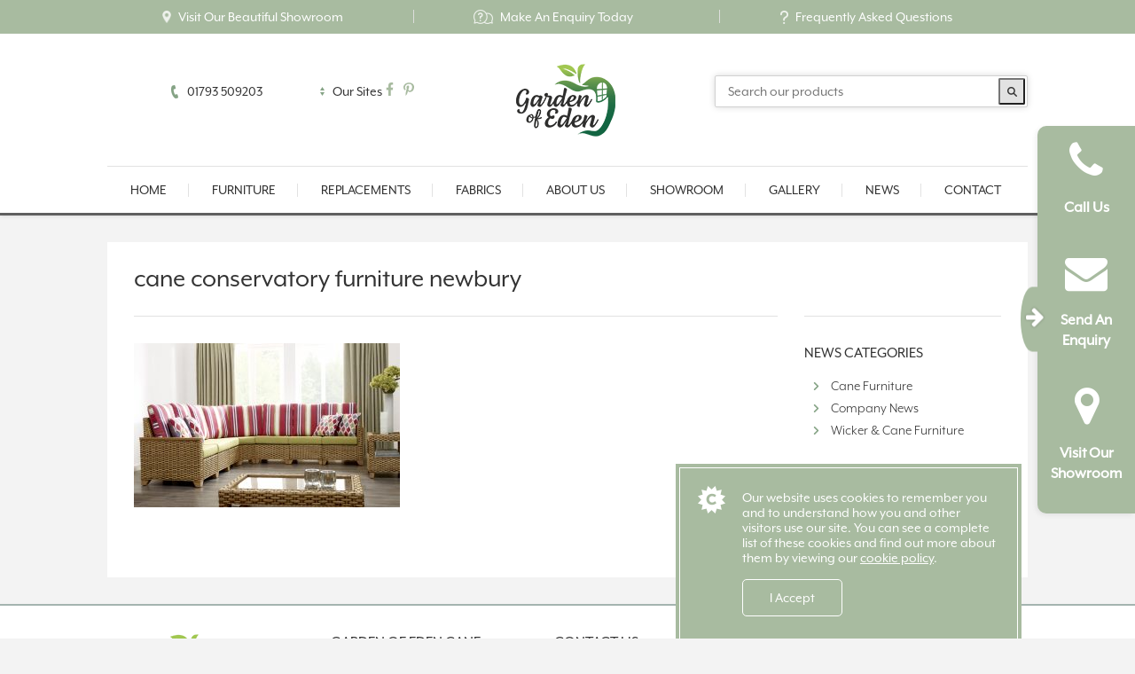

--- FILE ---
content_type: text/html; charset=UTF-8
request_url: https://www.gardenofedencane.co.uk/cane-conservatory-furniture-newbury/cane-conservatory-furniture-newbury-2/
body_size: 12564
content:
<!doctype html>

<!--[if lt IE 7]><html lang="en-GB" class="no-js lt-ie9 lt-ie8 lt-ie7"><![endif]-->
<!--[if (IE 7)&!(IEMobile)]><html lang="en-GB" class="no-js lt-ie9 lt-ie8"><![endif]-->
<!--[if (IE 8)&!(IEMobile)]><html lang="en-GB" class="no-js lt-ie9"><![endif]-->
<!--[if gt IE 8]><!-->
<html lang="en-GB" class="no-js">
<!--<![endif]-->

<head>
	<meta charset="utf-8">

		<meta http-equiv="X-UA-Compatible" content="IE=edge">

	<title>cane conservatory furniture newbury | Garden Of Eden Cane - High-quality cane furniture</title>

		<meta name="HandheldFriendly" content="True">
	<meta name="MobileOptimized" content="320">
	<meta name="viewport" content="width=device-width, initial-scale=1" />

		<link rel="apple-touch-icon" href="http://www.gardenofedencane.co.uk/wp-content/uploads/2020/01/favicon.png">
	<link rel="icon" href="http://www.gardenofedencane.co.uk/wp-content/uploads/2020/01/favicon.png">
	<!--[if IE]>
			<link rel="shortcut icon" href="https://www.gardenofedencane.co.uk/wp-content/themes/bones/favicon.ico">
		<![endif]-->
		<meta name="msapplication-TileColor" content="#f01d4f">
	<meta name="msapplication-TileImage" content="http://www.gardenofedencane.co.uk/wp-content/uploads/2020/01/favicon.png">
	<meta name="theme-color" content="#121212">
		<link rel="pingback" href="https://www.gardenofedencane.co.uk/xmlrpc.php">

	<script src="https://use.typekit.net/pxy3rlm.js"></script>
	<script>
		try {
			Typekit.load({
				async: false
			});
		} catch (e) {}
	</script>

		
<style>
.icaal-contact-form .btn.btn-primary {
	background: #1f80c4;
	border-color: #1f80c4;
	color: #fff;
}

.icaal-contact-form .btn.btn-primary:hover {
	background: #1f6bae;
	border-color: #1f6bae;
}

.icaal-contact-form .btn.btn-primary-o {
	background: rgba(0, 0, 0, 0);
	border-color: #1f80c4;
	color: #1f80c4;
}

.icaal-contact-form .btn.btn-primary-o:hover {
	background: #1f80c4;
	color: #fff;
}
</style>
			<meta name='robots' content='noindex, follow' />
	<style>img:is([sizes="auto" i], [sizes^="auto," i]) { contain-intrinsic-size: 3000px 1500px }</style>
	
	<!-- This site is optimized with the Yoast SEO plugin v25.9 - https://yoast.com/wordpress/plugins/seo/ -->
	<meta property="og:locale" content="en_GB" />
	<meta property="og:type" content="article" />
	<meta property="og:title" content="cane conservatory furniture newbury | Garden Of Eden Cane - High-quality cane furniture" />
	<meta property="og:url" content="https://www.gardenofedencane.co.uk/cane-conservatory-furniture-newbury/cane-conservatory-furniture-newbury-2/" />
	<meta property="og:site_name" content="Garden Of Eden Cane" />
	<meta property="article:modified_time" content="2021-12-20T18:13:21+00:00" />
	<meta property="og:image" content="https://www.gardenofedencane.co.uk/cane-conservatory-furniture-newbury/cane-conservatory-furniture-newbury-2" />
	<meta property="og:image:width" content="1024" />
	<meta property="og:image:height" content="633" />
	<meta property="og:image:type" content="image/jpeg" />
	<meta name="twitter:card" content="summary_large_image" />
	<script type="application/ld+json" class="yoast-schema-graph">{"@context":"https://schema.org","@graph":[{"@type":"WebPage","@id":"https://www.gardenofedencane.co.uk/cane-conservatory-furniture-newbury/cane-conservatory-furniture-newbury-2/","url":"https://www.gardenofedencane.co.uk/cane-conservatory-furniture-newbury/cane-conservatory-furniture-newbury-2/","name":"cane conservatory furniture newbury | Garden Of Eden Cane - High-quality cane furniture","isPartOf":{"@id":"https://www.gardenofedencane.co.uk/#website"},"primaryImageOfPage":{"@id":"https://www.gardenofedencane.co.uk/cane-conservatory-furniture-newbury/cane-conservatory-furniture-newbury-2/#primaryimage"},"image":{"@id":"https://www.gardenofedencane.co.uk/cane-conservatory-furniture-newbury/cane-conservatory-furniture-newbury-2/#primaryimage"},"thumbnailUrl":"https://www.gardenofedencane.co.uk/wp-content/uploads/2021/10/cane-conservatory-furniture-newbury-1.jpg","datePublished":"2021-10-25T14:01:19+00:00","dateModified":"2021-12-20T18:13:21+00:00","breadcrumb":{"@id":"https://www.gardenofedencane.co.uk/cane-conservatory-furniture-newbury/cane-conservatory-furniture-newbury-2/#breadcrumb"},"inLanguage":"en-GB","potentialAction":[{"@type":"ReadAction","target":["https://www.gardenofedencane.co.uk/cane-conservatory-furniture-newbury/cane-conservatory-furniture-newbury-2/"]}]},{"@type":"ImageObject","inLanguage":"en-GB","@id":"https://www.gardenofedencane.co.uk/cane-conservatory-furniture-newbury/cane-conservatory-furniture-newbury-2/#primaryimage","url":"https://www.gardenofedencane.co.uk/wp-content/uploads/2021/10/cane-conservatory-furniture-newbury-1.jpg","contentUrl":"https://www.gardenofedencane.co.uk/wp-content/uploads/2021/10/cane-conservatory-furniture-newbury-1.jpg","width":6990,"height":4321,"caption":"cane conservatory furniture newbury"},{"@type":"BreadcrumbList","@id":"https://www.gardenofedencane.co.uk/cane-conservatory-furniture-newbury/cane-conservatory-furniture-newbury-2/#breadcrumb","itemListElement":[{"@type":"ListItem","position":1,"name":"Home","item":"https://www.gardenofedencane.co.uk/"},{"@type":"ListItem","position":2,"name":"Cane Conservatory Furniture Newbury","item":"https://www.gardenofedencane.co.uk/cane-conservatory-furniture-newbury/"},{"@type":"ListItem","position":3,"name":"cane conservatory furniture newbury"}]},{"@type":"WebSite","@id":"https://www.gardenofedencane.co.uk/#website","url":"https://www.gardenofedencane.co.uk/","name":"Garden Of Eden Cane","description":"","potentialAction":[{"@type":"SearchAction","target":{"@type":"EntryPoint","urlTemplate":"https://www.gardenofedencane.co.uk/?s={search_term_string}"},"query-input":{"@type":"PropertyValueSpecification","valueRequired":true,"valueName":"search_term_string"}}],"inLanguage":"en-GB"}]}</script>
	<!-- / Yoast SEO plugin. -->


<link rel='dns-prefetch' href='//fonts.googleapis.com' />
<link rel='dns-prefetch' href='//stackpath.bootstrapcdn.com' />
<link rel="alternate" type="application/rss+xml" title="Garden Of Eden Cane &raquo; Feed" href="https://www.gardenofedencane.co.uk/feed/" />
<link rel="alternate" type="application/rss+xml" title="Garden Of Eden Cane &raquo; Comments Feed" href="https://www.gardenofedencane.co.uk/comments/feed/" />
<script type="text/javascript">
/* <![CDATA[ */
window._wpemojiSettings = {"baseUrl":"https:\/\/s.w.org\/images\/core\/emoji\/16.0.1\/72x72\/","ext":".png","svgUrl":"https:\/\/s.w.org\/images\/core\/emoji\/16.0.1\/svg\/","svgExt":".svg","source":{"concatemoji":"https:\/\/www.gardenofedencane.co.uk\/wp-includes\/js\/wp-emoji-release.min.js"}};
/*! This file is auto-generated */
!function(s,n){var o,i,e;function c(e){try{var t={supportTests:e,timestamp:(new Date).valueOf()};sessionStorage.setItem(o,JSON.stringify(t))}catch(e){}}function p(e,t,n){e.clearRect(0,0,e.canvas.width,e.canvas.height),e.fillText(t,0,0);var t=new Uint32Array(e.getImageData(0,0,e.canvas.width,e.canvas.height).data),a=(e.clearRect(0,0,e.canvas.width,e.canvas.height),e.fillText(n,0,0),new Uint32Array(e.getImageData(0,0,e.canvas.width,e.canvas.height).data));return t.every(function(e,t){return e===a[t]})}function u(e,t){e.clearRect(0,0,e.canvas.width,e.canvas.height),e.fillText(t,0,0);for(var n=e.getImageData(16,16,1,1),a=0;a<n.data.length;a++)if(0!==n.data[a])return!1;return!0}function f(e,t,n,a){switch(t){case"flag":return n(e,"\ud83c\udff3\ufe0f\u200d\u26a7\ufe0f","\ud83c\udff3\ufe0f\u200b\u26a7\ufe0f")?!1:!n(e,"\ud83c\udde8\ud83c\uddf6","\ud83c\udde8\u200b\ud83c\uddf6")&&!n(e,"\ud83c\udff4\udb40\udc67\udb40\udc62\udb40\udc65\udb40\udc6e\udb40\udc67\udb40\udc7f","\ud83c\udff4\u200b\udb40\udc67\u200b\udb40\udc62\u200b\udb40\udc65\u200b\udb40\udc6e\u200b\udb40\udc67\u200b\udb40\udc7f");case"emoji":return!a(e,"\ud83e\udedf")}return!1}function g(e,t,n,a){var r="undefined"!=typeof WorkerGlobalScope&&self instanceof WorkerGlobalScope?new OffscreenCanvas(300,150):s.createElement("canvas"),o=r.getContext("2d",{willReadFrequently:!0}),i=(o.textBaseline="top",o.font="600 32px Arial",{});return e.forEach(function(e){i[e]=t(o,e,n,a)}),i}function t(e){var t=s.createElement("script");t.src=e,t.defer=!0,s.head.appendChild(t)}"undefined"!=typeof Promise&&(o="wpEmojiSettingsSupports",i=["flag","emoji"],n.supports={everything:!0,everythingExceptFlag:!0},e=new Promise(function(e){s.addEventListener("DOMContentLoaded",e,{once:!0})}),new Promise(function(t){var n=function(){try{var e=JSON.parse(sessionStorage.getItem(o));if("object"==typeof e&&"number"==typeof e.timestamp&&(new Date).valueOf()<e.timestamp+604800&&"object"==typeof e.supportTests)return e.supportTests}catch(e){}return null}();if(!n){if("undefined"!=typeof Worker&&"undefined"!=typeof OffscreenCanvas&&"undefined"!=typeof URL&&URL.createObjectURL&&"undefined"!=typeof Blob)try{var e="postMessage("+g.toString()+"("+[JSON.stringify(i),f.toString(),p.toString(),u.toString()].join(",")+"));",a=new Blob([e],{type:"text/javascript"}),r=new Worker(URL.createObjectURL(a),{name:"wpTestEmojiSupports"});return void(r.onmessage=function(e){c(n=e.data),r.terminate(),t(n)})}catch(e){}c(n=g(i,f,p,u))}t(n)}).then(function(e){for(var t in e)n.supports[t]=e[t],n.supports.everything=n.supports.everything&&n.supports[t],"flag"!==t&&(n.supports.everythingExceptFlag=n.supports.everythingExceptFlag&&n.supports[t]);n.supports.everythingExceptFlag=n.supports.everythingExceptFlag&&!n.supports.flag,n.DOMReady=!1,n.readyCallback=function(){n.DOMReady=!0}}).then(function(){return e}).then(function(){var e;n.supports.everything||(n.readyCallback(),(e=n.source||{}).concatemoji?t(e.concatemoji):e.wpemoji&&e.twemoji&&(t(e.twemoji),t(e.wpemoji)))}))}((window,document),window._wpemojiSettings);
/* ]]> */
</script>

<style id='wp-emoji-styles-inline-css' type='text/css'>

	img.wp-smiley, img.emoji {
		display: inline !important;
		border: none !important;
		box-shadow: none !important;
		height: 1em !important;
		width: 1em !important;
		margin: 0 0.07em !important;
		vertical-align: -0.1em !important;
		background: none !important;
		padding: 0 !important;
	}
</style>
<link rel='stylesheet' id='wp-block-library-css' href='https://www.gardenofedencane.co.uk/wp-includes/css/dist/block-library/style.min.css' type='text/css' media='all' />
<style id='classic-theme-styles-inline-css' type='text/css'>
/*! This file is auto-generated */
.wp-block-button__link{color:#fff;background-color:#32373c;border-radius:9999px;box-shadow:none;text-decoration:none;padding:calc(.667em + 2px) calc(1.333em + 2px);font-size:1.125em}.wp-block-file__button{background:#32373c;color:#fff;text-decoration:none}
</style>
<style id='global-styles-inline-css' type='text/css'>
:root{--wp--preset--aspect-ratio--square: 1;--wp--preset--aspect-ratio--4-3: 4/3;--wp--preset--aspect-ratio--3-4: 3/4;--wp--preset--aspect-ratio--3-2: 3/2;--wp--preset--aspect-ratio--2-3: 2/3;--wp--preset--aspect-ratio--16-9: 16/9;--wp--preset--aspect-ratio--9-16: 9/16;--wp--preset--color--black: #000000;--wp--preset--color--cyan-bluish-gray: #abb8c3;--wp--preset--color--white: #ffffff;--wp--preset--color--pale-pink: #f78da7;--wp--preset--color--vivid-red: #cf2e2e;--wp--preset--color--luminous-vivid-orange: #ff6900;--wp--preset--color--luminous-vivid-amber: #fcb900;--wp--preset--color--light-green-cyan: #7bdcb5;--wp--preset--color--vivid-green-cyan: #00d084;--wp--preset--color--pale-cyan-blue: #8ed1fc;--wp--preset--color--vivid-cyan-blue: #0693e3;--wp--preset--color--vivid-purple: #9b51e0;--wp--preset--gradient--vivid-cyan-blue-to-vivid-purple: linear-gradient(135deg,rgba(6,147,227,1) 0%,rgb(155,81,224) 100%);--wp--preset--gradient--light-green-cyan-to-vivid-green-cyan: linear-gradient(135deg,rgb(122,220,180) 0%,rgb(0,208,130) 100%);--wp--preset--gradient--luminous-vivid-amber-to-luminous-vivid-orange: linear-gradient(135deg,rgba(252,185,0,1) 0%,rgba(255,105,0,1) 100%);--wp--preset--gradient--luminous-vivid-orange-to-vivid-red: linear-gradient(135deg,rgba(255,105,0,1) 0%,rgb(207,46,46) 100%);--wp--preset--gradient--very-light-gray-to-cyan-bluish-gray: linear-gradient(135deg,rgb(238,238,238) 0%,rgb(169,184,195) 100%);--wp--preset--gradient--cool-to-warm-spectrum: linear-gradient(135deg,rgb(74,234,220) 0%,rgb(151,120,209) 20%,rgb(207,42,186) 40%,rgb(238,44,130) 60%,rgb(251,105,98) 80%,rgb(254,248,76) 100%);--wp--preset--gradient--blush-light-purple: linear-gradient(135deg,rgb(255,206,236) 0%,rgb(152,150,240) 100%);--wp--preset--gradient--blush-bordeaux: linear-gradient(135deg,rgb(254,205,165) 0%,rgb(254,45,45) 50%,rgb(107,0,62) 100%);--wp--preset--gradient--luminous-dusk: linear-gradient(135deg,rgb(255,203,112) 0%,rgb(199,81,192) 50%,rgb(65,88,208) 100%);--wp--preset--gradient--pale-ocean: linear-gradient(135deg,rgb(255,245,203) 0%,rgb(182,227,212) 50%,rgb(51,167,181) 100%);--wp--preset--gradient--electric-grass: linear-gradient(135deg,rgb(202,248,128) 0%,rgb(113,206,126) 100%);--wp--preset--gradient--midnight: linear-gradient(135deg,rgb(2,3,129) 0%,rgb(40,116,252) 100%);--wp--preset--font-size--small: 13px;--wp--preset--font-size--medium: 20px;--wp--preset--font-size--large: 36px;--wp--preset--font-size--x-large: 42px;--wp--preset--spacing--20: 0.44rem;--wp--preset--spacing--30: 0.67rem;--wp--preset--spacing--40: 1rem;--wp--preset--spacing--50: 1.5rem;--wp--preset--spacing--60: 2.25rem;--wp--preset--spacing--70: 3.38rem;--wp--preset--spacing--80: 5.06rem;--wp--preset--shadow--natural: 6px 6px 9px rgba(0, 0, 0, 0.2);--wp--preset--shadow--deep: 12px 12px 50px rgba(0, 0, 0, 0.4);--wp--preset--shadow--sharp: 6px 6px 0px rgba(0, 0, 0, 0.2);--wp--preset--shadow--outlined: 6px 6px 0px -3px rgba(255, 255, 255, 1), 6px 6px rgba(0, 0, 0, 1);--wp--preset--shadow--crisp: 6px 6px 0px rgba(0, 0, 0, 1);}:where(.is-layout-flex){gap: 0.5em;}:where(.is-layout-grid){gap: 0.5em;}body .is-layout-flex{display: flex;}.is-layout-flex{flex-wrap: wrap;align-items: center;}.is-layout-flex > :is(*, div){margin: 0;}body .is-layout-grid{display: grid;}.is-layout-grid > :is(*, div){margin: 0;}:where(.wp-block-columns.is-layout-flex){gap: 2em;}:where(.wp-block-columns.is-layout-grid){gap: 2em;}:where(.wp-block-post-template.is-layout-flex){gap: 1.25em;}:where(.wp-block-post-template.is-layout-grid){gap: 1.25em;}.has-black-color{color: var(--wp--preset--color--black) !important;}.has-cyan-bluish-gray-color{color: var(--wp--preset--color--cyan-bluish-gray) !important;}.has-white-color{color: var(--wp--preset--color--white) !important;}.has-pale-pink-color{color: var(--wp--preset--color--pale-pink) !important;}.has-vivid-red-color{color: var(--wp--preset--color--vivid-red) !important;}.has-luminous-vivid-orange-color{color: var(--wp--preset--color--luminous-vivid-orange) !important;}.has-luminous-vivid-amber-color{color: var(--wp--preset--color--luminous-vivid-amber) !important;}.has-light-green-cyan-color{color: var(--wp--preset--color--light-green-cyan) !important;}.has-vivid-green-cyan-color{color: var(--wp--preset--color--vivid-green-cyan) !important;}.has-pale-cyan-blue-color{color: var(--wp--preset--color--pale-cyan-blue) !important;}.has-vivid-cyan-blue-color{color: var(--wp--preset--color--vivid-cyan-blue) !important;}.has-vivid-purple-color{color: var(--wp--preset--color--vivid-purple) !important;}.has-black-background-color{background-color: var(--wp--preset--color--black) !important;}.has-cyan-bluish-gray-background-color{background-color: var(--wp--preset--color--cyan-bluish-gray) !important;}.has-white-background-color{background-color: var(--wp--preset--color--white) !important;}.has-pale-pink-background-color{background-color: var(--wp--preset--color--pale-pink) !important;}.has-vivid-red-background-color{background-color: var(--wp--preset--color--vivid-red) !important;}.has-luminous-vivid-orange-background-color{background-color: var(--wp--preset--color--luminous-vivid-orange) !important;}.has-luminous-vivid-amber-background-color{background-color: var(--wp--preset--color--luminous-vivid-amber) !important;}.has-light-green-cyan-background-color{background-color: var(--wp--preset--color--light-green-cyan) !important;}.has-vivid-green-cyan-background-color{background-color: var(--wp--preset--color--vivid-green-cyan) !important;}.has-pale-cyan-blue-background-color{background-color: var(--wp--preset--color--pale-cyan-blue) !important;}.has-vivid-cyan-blue-background-color{background-color: var(--wp--preset--color--vivid-cyan-blue) !important;}.has-vivid-purple-background-color{background-color: var(--wp--preset--color--vivid-purple) !important;}.has-black-border-color{border-color: var(--wp--preset--color--black) !important;}.has-cyan-bluish-gray-border-color{border-color: var(--wp--preset--color--cyan-bluish-gray) !important;}.has-white-border-color{border-color: var(--wp--preset--color--white) !important;}.has-pale-pink-border-color{border-color: var(--wp--preset--color--pale-pink) !important;}.has-vivid-red-border-color{border-color: var(--wp--preset--color--vivid-red) !important;}.has-luminous-vivid-orange-border-color{border-color: var(--wp--preset--color--luminous-vivid-orange) !important;}.has-luminous-vivid-amber-border-color{border-color: var(--wp--preset--color--luminous-vivid-amber) !important;}.has-light-green-cyan-border-color{border-color: var(--wp--preset--color--light-green-cyan) !important;}.has-vivid-green-cyan-border-color{border-color: var(--wp--preset--color--vivid-green-cyan) !important;}.has-pale-cyan-blue-border-color{border-color: var(--wp--preset--color--pale-cyan-blue) !important;}.has-vivid-cyan-blue-border-color{border-color: var(--wp--preset--color--vivid-cyan-blue) !important;}.has-vivid-purple-border-color{border-color: var(--wp--preset--color--vivid-purple) !important;}.has-vivid-cyan-blue-to-vivid-purple-gradient-background{background: var(--wp--preset--gradient--vivid-cyan-blue-to-vivid-purple) !important;}.has-light-green-cyan-to-vivid-green-cyan-gradient-background{background: var(--wp--preset--gradient--light-green-cyan-to-vivid-green-cyan) !important;}.has-luminous-vivid-amber-to-luminous-vivid-orange-gradient-background{background: var(--wp--preset--gradient--luminous-vivid-amber-to-luminous-vivid-orange) !important;}.has-luminous-vivid-orange-to-vivid-red-gradient-background{background: var(--wp--preset--gradient--luminous-vivid-orange-to-vivid-red) !important;}.has-very-light-gray-to-cyan-bluish-gray-gradient-background{background: var(--wp--preset--gradient--very-light-gray-to-cyan-bluish-gray) !important;}.has-cool-to-warm-spectrum-gradient-background{background: var(--wp--preset--gradient--cool-to-warm-spectrum) !important;}.has-blush-light-purple-gradient-background{background: var(--wp--preset--gradient--blush-light-purple) !important;}.has-blush-bordeaux-gradient-background{background: var(--wp--preset--gradient--blush-bordeaux) !important;}.has-luminous-dusk-gradient-background{background: var(--wp--preset--gradient--luminous-dusk) !important;}.has-pale-ocean-gradient-background{background: var(--wp--preset--gradient--pale-ocean) !important;}.has-electric-grass-gradient-background{background: var(--wp--preset--gradient--electric-grass) !important;}.has-midnight-gradient-background{background: var(--wp--preset--gradient--midnight) !important;}.has-small-font-size{font-size: var(--wp--preset--font-size--small) !important;}.has-medium-font-size{font-size: var(--wp--preset--font-size--medium) !important;}.has-large-font-size{font-size: var(--wp--preset--font-size--large) !important;}.has-x-large-font-size{font-size: var(--wp--preset--font-size--x-large) !important;}
:where(.wp-block-post-template.is-layout-flex){gap: 1.25em;}:where(.wp-block-post-template.is-layout-grid){gap: 1.25em;}
:where(.wp-block-columns.is-layout-flex){gap: 2em;}:where(.wp-block-columns.is-layout-grid){gap: 2em;}
:root :where(.wp-block-pullquote){font-size: 1.5em;line-height: 1.6;}
</style>
<link rel='stylesheet' id='icaal-contact-form-v2-css' href='https://www.gardenofedencane.co.uk/wp-content/plugins/contact-form-v2-master/public/css/icaal-contact-form-v2-public.css' type='text/css' media='all' />
<link rel='stylesheet' id='woocommerce-layout-css' href='https://www.gardenofedencane.co.uk/wp-content/plugins/woocommerce/assets/css/woocommerce-layout.css' type='text/css' media='all' />
<link rel='stylesheet' id='woocommerce-smallscreen-css' href='https://www.gardenofedencane.co.uk/wp-content/plugins/woocommerce/assets/css/woocommerce-smallscreen.css' type='text/css' media='only screen and (max-width: 768px)' />
<link rel='stylesheet' id='woocommerce-general-css' href='https://www.gardenofedencane.co.uk/wp-content/plugins/woocommerce/assets/css/woocommerce.css' type='text/css' media='all' />
<style id='woocommerce-inline-inline-css' type='text/css'>
.woocommerce form .form-row .required { visibility: visible; }
</style>
<link rel='stylesheet' id='brands-styles-css' href='https://www.gardenofedencane.co.uk/wp-content/plugins/woocommerce/assets/css/brands.css' type='text/css' media='all' />
<link rel='stylesheet' id='googleFonts-css' href='https://fonts.googleapis.com/css?family=Lato%3A400%2C700%2C400italic%2C700italic' type='text/css' media='all' />
<link rel='stylesheet' id='fontAwesome-css' href='https://stackpath.bootstrapcdn.com/font-awesome/4.7.0/css/font-awesome.min.css' type='text/css' media='all' />
<link rel='stylesheet' id='bones-stylesheet-css' href='https://www.gardenofedencane.co.uk/wp-content/themes/bones/library/css/style.css' type='text/css' media='all' />
<!--[if lt IE 9]>
<link rel='stylesheet' id='bones-ie-only-css' href='https://www.gardenofedencane.co.uk/wp-content/themes/bones/library/css/ie.css' type='text/css' media='all' />
<![endif]-->
<script type="text/javascript" src="https://www.gardenofedencane.co.uk/wp-includes/js/jquery/jquery.min.js" id="jquery-core-js"></script>
<script type="text/javascript" src="https://www.gardenofedencane.co.uk/wp-includes/js/jquery/jquery-migrate.min.js" id="jquery-migrate-js"></script>
<script type="text/javascript" src="https://www.gardenofedencane.co.uk/wp-content/plugins/woocommerce/assets/js/jquery-blockui/jquery.blockUI.min.js" id="jquery-blockui-js" defer="defer" data-wp-strategy="defer"></script>
<script type="text/javascript" id="wc-add-to-cart-js-extra">
/* <![CDATA[ */
var wc_add_to_cart_params = {"ajax_url":"\/wp-admin\/admin-ajax.php","wc_ajax_url":"\/?wc-ajax=%%endpoint%%","i18n_view_cart":"View basket","cart_url":"https:\/\/www.gardenofedencane.co.uk","is_cart":"","cart_redirect_after_add":"no"};
/* ]]> */
</script>
<script type="text/javascript" src="https://www.gardenofedencane.co.uk/wp-content/plugins/woocommerce/assets/js/frontend/add-to-cart.min.js" id="wc-add-to-cart-js" defer="defer" data-wp-strategy="defer"></script>
<script type="text/javascript" src="https://www.gardenofedencane.co.uk/wp-content/plugins/woocommerce/assets/js/js-cookie/js.cookie.min.js" id="js-cookie-js" defer="defer" data-wp-strategy="defer"></script>
<script type="text/javascript" id="woocommerce-js-extra">
/* <![CDATA[ */
var woocommerce_params = {"ajax_url":"\/wp-admin\/admin-ajax.php","wc_ajax_url":"\/?wc-ajax=%%endpoint%%","i18n_password_show":"Show password","i18n_password_hide":"Hide password"};
/* ]]> */
</script>
<script type="text/javascript" src="https://www.gardenofedencane.co.uk/wp-content/plugins/woocommerce/assets/js/frontend/woocommerce.min.js" id="woocommerce-js" defer="defer" data-wp-strategy="defer"></script>
<script type="text/javascript" src="https://www.gardenofedencane.co.uk/wp-content/themes/bones/library/js/libs/modernizr.custom.min.js" id="bones-modernizr-js"></script>
<link rel="https://api.w.org/" href="https://www.gardenofedencane.co.uk/wp-json/" /><link rel="alternate" title="JSON" type="application/json" href="https://www.gardenofedencane.co.uk/wp-json/wp/v2/media/1878" /><link rel='shortlink' href='https://www.gardenofedencane.co.uk/?p=1878' />
<link rel="alternate" title="oEmbed (JSON)" type="application/json+oembed" href="https://www.gardenofedencane.co.uk/wp-json/oembed/1.0/embed?url=https%3A%2F%2Fwww.gardenofedencane.co.uk%2Fcane-conservatory-furniture-newbury%2Fcane-conservatory-furniture-newbury-2%2F" />
<link rel="alternate" title="oEmbed (XML)" type="text/xml+oembed" href="https://www.gardenofedencane.co.uk/wp-json/oembed/1.0/embed?url=https%3A%2F%2Fwww.gardenofedencane.co.uk%2Fcane-conservatory-furniture-newbury%2Fcane-conservatory-furniture-newbury-2%2F&#038;format=xml" />
<meta name="ti-site-data" content="[base64]" />	<noscript><style>.woocommerce-product-gallery{ opacity: 1 !important; }</style></noscript>
	<link rel="icon" href="https://www.gardenofedencane.co.uk/wp-content/uploads/2020/01/cropped-favicon-1-32x32.png" sizes="32x32" />
<link rel="icon" href="https://www.gardenofedencane.co.uk/wp-content/uploads/2020/01/cropped-favicon-1-192x192.png" sizes="192x192" />
<link rel="apple-touch-icon" href="https://www.gardenofedencane.co.uk/wp-content/uploads/2020/01/cropped-favicon-1-180x180.png" />
<meta name="msapplication-TileImage" content="https://www.gardenofedencane.co.uk/wp-content/uploads/2020/01/cropped-favicon-1-270x270.png" />
	
		
	<meta name="google-site-verification" content="5ofDR73DQGwN3QNrDXTtCDYL2gHc8xXUvI0U6NGt-U0" />
	<!-- Global site tag (gtag.js) - Google Analytics -->
	<script async src="https://www.googletagmanager.com/gtag/js?id=UA-154865142-2"></script>
	<script>
		window.dataLayer = window.dataLayer || [];

		function gtag() {
			dataLayer.push(arguments);
		}
		gtag('js', new Date());

		gtag('config', 'UA-154865142-2');
		  gtag('config', 'G-HSJ70D8JWH');
	</script>
	
	
<script>
  document.addEventListener("DOMContentLoaded",function(){
    var $ = jQuery
    let oncer = false
    $(window).on('scroll',function(){
      const $bannerPromo = $('#addidtional-banner-notification')
      if( !oncer && $bannerPromo.length && sessionStorage.getItem('additional-banner') === null ){
        oncer = true
        const ofseter = $bannerPromo.height()
        if(ofseter > 0) $('#container').css('margin-top','calc(' + ofseter + 'px + 2rem)')
        $bannerPromo.css({position:'fixed',top:0})
      }
    })
  });

    (function($) {
      if (sessionStorage.getItem('additional-banner') === 'hiddenAddidtionalBanner') {
          $('.banner-notification').hide();
      }
      $('.banner-notification .close').click(function(){
        $('.banner-notification').hide();
        $('#container').css('margin-top',0)
        sessionStorage.setItem('additional-banner', 'hiddenAddidtionalBanner');
      });
    })(jQuery);
  </script>
<!---END of Temporary Announcement -->
	
	
	<!-- Pinterest Tag -->
<script>
!function(e){if(!window.pintrk){window.pintrk = function () {
window.pintrk.queue.push(Array.prototype.slice.call(arguments))};var
  n=window.pintrk;n.queue=[],n.version="3.0";var
  t=document.createElement("script");t.async=!0,t.src=e;var
  r=document.getElementsByTagName("script")[0];
  r.parentNode.insertBefore(t,r)}}("https://s.pinimg.com/ct/core.js");
pintrk('load', '2612420897825', {em: '<user_email_address>'});
pintrk('page');
</script>
<noscript>
<img loading="lazy" height="1" width="1" style="display:none;" alt=""
  src="https://ct.pinterest.com/v3/?event=init&tid=2612420897825&pd[em]=<hashed_email_address>&noscript=1" />
</noscript>
<!-- end Pinterest Tag -->
	
	<meta name="msvalidate.01" content="2BDB5ACC6A08C676769DA1ECF16CC77D" />
		<script type="application/ld+json">
		{
			"@context": [
				"http://schema.org",
				{
					"@language": "en-GB"
				}
			],
			"@type": "HomeandConstructionBusiness",
			"priceRange": "£-£££",
			"image": [
				"https://www.gardenofedencane.co.uk/wp-content/uploads/2016/10/Bari-dining-1.jpg"
			],
			"@id": "https://www.gardenofedencane.co.uk/#site",
			"name": "Garden of Eden Cane",
			"hasMap": {
				"@type": "Map",
				"mapType": "VenueMap",
				"url": "https://g.page/garden-of-eden-cane?share"
			},
			"description": "Supplier of Cane, Wicker & rattan furniture",
			"address": {
				"@type": "PostalAddress",
				"streetAddress": "Showroom, The Island, Edison Road",
				"addressLocality": "Swindon",
				"addressRegion": "Wiltshire",
				"postalCode": "SN3 5EZ",
				"addressCountry": "UK",
				"email": "sales@gardenofedencane.co.uk"
			},
			"sameAs": ["https://www.facebook.com/gardenofedenswindon/"],
			"geo": {
				"@type": "GeoCoordinates",
				"latitude": 51.553818,
				"longitude": -1.7268906
			},
			"url": "https://www.gardenofedencane.co.uk/",
			"logo": "https://www.gardenofedencane.co.uk/wp-content/uploads/2020/01/gardenofedenlogo.png",
			"telephone": "01793 509203",
			"openingHours": ["Mo,Tu,We,Th 09:00-17:00",
				"Fr, Sa 09:00-18:00"
			]
		}
	</script>


	<script type="text/javascript">
		(function(c, l, a, r, i, t, y) {
			c[a] = c[a] || function() {
				(c[a].q = c[a].q || []).push(arguments)
			};
			t = l.createElement(r);
			t.async = 1;
			t.src = "https://www.clarity.ms/tag/" + i;
			y = l.getElementsByTagName(r)[0];
			y.parentNode.insertBefore(t, y);
		})(window, document, "clarity", "script", "90zcnidlxe");
	</script>



</head>

<body class="attachment wp-singular attachment-template-default attachmentid-1878 attachment-jpeg wp-theme-bones theme-bones woocommerce-no-js" itemscope itemtype="http://schema.org/WebPage">

	<div id="container">

		<header class="header" role="banner" itemscope itemtype="http://schema.org/WPHeader">

			<div class="top">
				<div class="wrap cf">
					<ul>
						<li class="header-showroom"><a href="https://www.gardenofedencane.co.uk/popup-showroom/" class="lightbox iframe-lightbox"><span>Visit Our Beautiful Showroom</span></a></li>
						<li class="header-enquiry"><a href="https://www.gardenofedencane.co.uk/popup-enquiry/" class="lightbox iframe-lightbox"><span>Make An Enquiry Today</span></a></li>
						<li class="header-faq"><a href="https://www.gardenofedencane.co.uk/faq-answers/"><span>Frequently Asked Questions</span></a></li>
					</ul>
				</div>
			</div>

			<div id="inner-header" class="wrap cf">

				<div class="header-left fl">
					<a target="_blank" aria-label="our facebook link" href="https://www.facebook.com/Garden-Of-Eden-Cane-104514358959898" style="text-decoration:none; margin:.25rem;">
						<svg xmlns="http://www.w3.org/2000/svg" viewBox="0 0 320 512" style="height: 15px;">
							<!--! Font Awesome Pro 6.1.1 by @fontawesome - https://fontawesome.com License - https://fontawesome.com/license (Commercial License) Copyright 2022 Fonticons, Inc. -->
							<path fill="#a8bba0" d="M279.14 288l14.22-92.66h-88.91v-60.13c0-25.35 12.42-50.06 52.24-50.06h40.42V6.26S260.43 0 225.36 0c-73.22 0-121.08 44.38-121.08 124.72v70.62H22.89V288h81.39v224h100.17V288z" />
						</svg>
					</a>
					<a target="_blank" aria-label="our pinterest link" href="https://www.pinterest.co.uk/gardenofedencane/" style="text-decoration:none; margin:.25rem;">
            <svg xmlns="http://www.w3.org/2000/svg" style="height: 15px;" viewBox="0 0 384 512">
              <!--! Font Awesome Free 6.4.2 by @fontawesome - https://fontawesome.com License - https://fontawesome.com/license (Commercial License) Copyright 2023 Fonticons, Inc. -->
              <path fill="#a8bba0" d="M204 6.5C101.4 6.5 0 74.9 0 185.6 0 256 39.6 296 63.6 296c9.9 0 15.6-27.6 15.6-35.4 0-9.3-23.7-29.1-23.7-67.8 0-80.4 61.2-137.4 140.4-137.4 68.1 0 118.5 38.7 118.5 109.8 0 53.1-21.3 152.7-90.3 152.7-24.9 0-46.2-18-46.2-43.8 0-37.8 26.4-74.4 26.4-113.4 0-66.2-93.9-54.2-93.9 25.8 0 16.8 2.1 35.4 9.6 50.7-13.8 59.4-42 147.9-42 209.1 0 18.9 2.7 37.5 4.5 56.4 3.4 3.8 1.7 3.4 6.9 1.5 50.4-69 48.6-82.5 71.4-172.8 12.3 23.4 44.1 36 69.3 36 106.2 0 153.9-103.5 153.9-196.8C384 71.3 298.2 6.5 204 6.5z"/>
            </svg>
					</a>
					<div class="header-tel fl">
						01793 509203					</div>
					<div class="header-other fl">
						<select id="" class="">
							<option value="">Our Sites</option>
																								<option value=""></option>
																					</select>
					</div>
				</div>

				<div class="header-right fr">
					<div id="woocommerce_product_search-2" class="widget woocommerce widget_product_search">
<form role="search" method="get" class="woocommerce-product-search cf" action="https://www.gardenofedencane.co.uk/">
	<input type="search" id="woocommerce-product-search-field" class="search-field" placeholder="Search our products" value="" name="s" title="Search for:" />
	<input type="submit" class="button" value="Search" />
	<input type="hidden" name="post_type" value="product" />
</form>
</div>				</div>

								<div loading="eager" id="logo" itemscope itemtype="http://schema.org/Organization"><a href="https://www.gardenofedencane.co.uk" rel="nofollow"><img loading="eager" src="https://www.gardenofedencane.co.uk/wp-content/uploads/2020/01/gardenofedenlogo.png" alt="Garden of Eden Logo" /></a></div>

				<nav class="cb desktop" role="navigation" itemscope itemtype="http://schema.org/SiteNavigationElement">
					<ul id="menu-primary-nav" class="nav top-nav cf"><li id="menu-item-23" class="menu-item menu-item-type-custom menu-item-object-custom menu-item-home menu-item-23"><a href="https://www.gardenofedencane.co.uk/">Home</a></li>
<li id="menu-item-344" class="menu-item menu-item-type-post_type menu-item-object-page menu-item-has-children menu-item-344"><a href="https://www.gardenofedencane.co.uk/furniture/">Furniture</a>
<ul class="sub-menu">
	<li id="menu-item-345" class="menu-item menu-item-type-custom menu-item-object-custom menu-item-has-children menu-item-345"><a href="#">By Category</a>
	<ul class="sub-menu">
		<li id="menu-item-352" class="menu-item menu-item-type-taxonomy menu-item-object-product_cat menu-item-352"><a href="https://www.gardenofedencane.co.uk/product-category/indoor-furniture/">Indoor Furniture</a></li>
		<li id="menu-item-351" class="menu-item menu-item-type-taxonomy menu-item-object-product_cat menu-item-351"><a href="https://www.gardenofedencane.co.uk/product-category/dining-kitchen/">Dining &amp; Kitchen</a></li>
		<li id="menu-item-355" class="menu-item menu-item-type-taxonomy menu-item-object-product_cat menu-item-355"><a href="https://www.gardenofedencane.co.uk/product-category/swivel-glide-recline-furniture/">Swivel, Glide &amp; Recline Furniture</a></li>
		<li id="menu-item-347" class="menu-item menu-item-type-taxonomy menu-item-object-product_cat menu-item-347"><a href="https://www.gardenofedencane.co.uk/product-category/accessories/">Accessories</a></li>
		<li id="menu-item-349" class="menu-item menu-item-type-taxonomy menu-item-object-product_cat menu-item-349"><a href="https://www.gardenofedencane.co.uk/product-category/corner-suites/">Corner Suites</a></li>
		<li id="menu-item-996" class="menu-item menu-item-type-taxonomy menu-item-object-product_cat menu-item-996"><a href="https://www.gardenofedencane.co.uk/product-category/special-offers/">Special Offers</a></li>
	</ul>
</li>
	<li id="menu-item-346" class="menu-item menu-item-type-custom menu-item-object-custom menu-item-has-children menu-item-346"><a href="#">By Brand</a>
	<ul class="sub-menu">
		<li id="menu-item-348" class="menu-item menu-item-type-taxonomy menu-item-object-product_cat menu-item-348"><a href="https://www.gardenofedencane.co.uk/product-category/cane-industries/">Cane Industries</a></li>
	</ul>
</li>
</ul>
</li>
<li id="menu-item-342" class="menu-item menu-item-type-post_type menu-item-object-page menu-item-342"><a href="https://www.gardenofedencane.co.uk/replacement-items/">Replacements</a></li>
<li id="menu-item-341" class="menu-item menu-item-type-post_type menu-item-object-page menu-item-341"><a href="https://www.gardenofedencane.co.uk/fabrics/">Fabrics</a></li>
<li id="menu-item-24" class="menu-item menu-item-type-post_type menu-item-object-page menu-item-24"><a href="https://www.gardenofedencane.co.uk/about-us/">About Us</a></li>
<li id="menu-item-924" class="menu-item menu-item-type-post_type menu-item-object-page menu-item-924"><a href="https://www.gardenofedencane.co.uk/our-showroom/">Showroom</a></li>
<li id="menu-item-2072" class="menu-item menu-item-type-post_type menu-item-object-page menu-item-2072"><a href="https://www.gardenofedencane.co.uk/gallery/">Gallery</a></li>
<li id="menu-item-26" class="menu-item menu-item-type-post_type menu-item-object-page menu-item-26"><a href="https://www.gardenofedencane.co.uk/latest-news/">News</a></li>
<li id="menu-item-25" class="last menu-item menu-item-type-post_type menu-item-object-page menu-item-25"><a href="https://www.gardenofedencane.co.uk/contact-us/">Contact</a></li>
</ul>
				</nav>

				<div class="mobile mobile-nav cf">
					<a href="#" class="mobile-nav-switch">Menu</a>
					<a href="https://www.gardenofedencane.co.uk/our-showroom/" class="mobile-nav-showroom">Showroom</a>
					<a href="#" class="mobile-nav-search">Search</a>
				</div>

				<nav class="cb mobile mobile-nav-menu" role="navigation" itemscope itemtype="http://schema.org/SiteNavigationElement">
					<ul id="menu-mobile-nav" class="nav top-nav cf"><li id="menu-item-2662" class="menu-item menu-item-type-custom menu-item-object-custom menu-item-home menu-item-2662"><a href="https://www.gardenofedencane.co.uk/">Home</a></li>
<li id="menu-item-575" class="mobile-nav-enquiry menu-item menu-item-type-post_type menu-item-object-page menu-item-575"><a href="https://www.gardenofedencane.co.uk/contact-us/">Make An Enquiry Today</a></li>
<li id="menu-item-578" class="menu-item menu-item-type-post_type menu-item-object-page menu-item-has-children menu-item-578"><a href="https://www.gardenofedencane.co.uk/furniture/">Furniture</a>
<ul class="sub-menu">
	<li id="menu-item-581" class="menu-item menu-item-type-custom menu-item-object-custom menu-item-has-children menu-item-581"><a href="#">By Category</a>
	<ul class="sub-menu">
		<li id="menu-item-583" class="menu-item menu-item-type-taxonomy menu-item-object-product_cat menu-item-583"><a href="https://www.gardenofedencane.co.uk/product-category/accessories/">Accessories</a></li>
		<li id="menu-item-585" class="menu-item menu-item-type-taxonomy menu-item-object-product_cat menu-item-585"><a href="https://www.gardenofedencane.co.uk/product-category/corner-suites/">Corner Suites</a></li>
		<li id="menu-item-587" class="menu-item menu-item-type-taxonomy menu-item-object-product_cat menu-item-587"><a href="https://www.gardenofedencane.co.uk/product-category/dining-kitchen/">Dining &#038; Kitchen</a></li>
		<li id="menu-item-588" class="menu-item menu-item-type-taxonomy menu-item-object-product_cat menu-item-588"><a href="https://www.gardenofedencane.co.uk/product-category/indoor-furniture/">Indoor Furniture</a></li>
		<li id="menu-item-591" class="menu-item menu-item-type-taxonomy menu-item-object-product_cat menu-item-591"><a href="https://www.gardenofedencane.co.uk/product-category/swivel-glide-recline-furniture/">Swivel, Glide &#038; Recline Furniture</a></li>
		<li id="menu-item-998" class="menu-item menu-item-type-taxonomy menu-item-object-product_cat menu-item-998"><a href="https://www.gardenofedencane.co.uk/product-category/special-offers/">Special Offers</a></li>
	</ul>
</li>
	<li id="menu-item-582" class="menu-item menu-item-type-custom menu-item-object-custom menu-item-has-children menu-item-582"><a href="#">By Brand</a>
	<ul class="sub-menu">
		<li id="menu-item-584" class="menu-item menu-item-type-taxonomy menu-item-object-product_cat menu-item-584"><a href="https://www.gardenofedencane.co.uk/product-category/cane-industries/">Cane Industries</a></li>
	</ul>
</li>
</ul>
</li>
<li id="menu-item-580" class="menu-item menu-item-type-post_type menu-item-object-page menu-item-580"><a href="https://www.gardenofedencane.co.uk/replacement-items/">Replacement Items</a></li>
<li id="menu-item-576" class="menu-item menu-item-type-post_type menu-item-object-page menu-item-576"><a href="https://www.gardenofedencane.co.uk/fabrics/">Fabrics</a></li>
<li id="menu-item-574" class="menu-item menu-item-type-post_type menu-item-object-page menu-item-574"><a href="https://www.gardenofedencane.co.uk/about-us/">About Us</a></li>
<li id="menu-item-2588" class="menu-item menu-item-type-post_type menu-item-object-page menu-item-2588"><a href="https://www.gardenofedencane.co.uk/faq-answers/">FAQs</a></li>
<li id="menu-item-579" class="menu-item menu-item-type-post_type menu-item-object-page menu-item-579"><a href="https://www.gardenofedencane.co.uk/latest-news/">News</a></li>
<li id="menu-item-2818" class="menu-item menu-item-type-post_type menu-item-object-page menu-item-2818"><a href="https://www.gardenofedencane.co.uk/gallery/">Gallery</a></li>
<li id="menu-item-592" class="menu-item menu-item-type-post_type menu-item-object-page menu-item-592"><a href="https://www.gardenofedencane.co.uk/contact-us/">Contact Us</a></li>
</ul>				</nav>

				<div class="header-right mobile">
					<div id="woocommerce_product_search-2" class="widget woocommerce widget_product_search">
<form role="search" method="get" class="woocommerce-product-search cf" action="https://www.gardenofedencane.co.uk/">
	<input type="search" id="woocommerce-product-search-field" class="search-field" placeholder="Search our products" value="" name="s" title="Search for:" />
	<input type="submit" class="button" value="Search" />
	<input type="hidden" name="post_type" value="product" />
</form>
</div>				</div>

			</div>

		</header>
		
	<div class="fixed-cta-hide-arrow"><i id="fixed-cta-arrow" class="fa fa-arrow-right"></i></div>
    <div class="fixed-cta-pos-bottom fixed-cta-pos-right fixed-cta-new bog-primary">

      <a style="" class="fixed-cta-content fixed-cta-hide" href="tel:01793 509203">
        <i class="fa fa-phone"></i>
        <p style="font-weight:900; padding: 0 5px 0 5px;">Call Us</p>
      </a>
      <br style="" class=" fixed-cta-hide" />
      <a style="" class="fixed-cta-content fixed-cta-hide" href="/contact-us/">
        <i class="fa fa-envelope"></i>
        <p style="font-weight:900; padding: 0 5px 0 5px;">Send An Enquiry</p>
      </a>
      <br style="" class=" fixed-cta-hide" />
      <a style="" class="fixed-cta-content fixed-cta-hide" href="/our-showroom/">
        <i class="fa fa-map-marker"></i>
        <p style="font-weight:900; padding: 0 5px 0 5px;">Visit Our Showroom</p>
      </a>
      <br style="" class=" fixed-cta-hide" />
    </div>

    <div class="bot-menu">
      <a class="span50" href="tel:01793 509203"><i class="fa fa-phone"></i> Call Us</a><a class="span50 live-chat-message" href="/contact-us/"><i class="fa fa-envelope"></i> Send An Enquiry</a>
    </div>



<style>
      .fixed-cta-new {
        position: fixed ;
        z-index: 8000;
        text-align: center;
        transition: 0.2s all ease;
        padding: 15px 0!important;
        background-color: #a8bba0;
      }

      .fixed-cta-hide-arrow {
        cursor: pointer;
        color: #fff;
        position: fixed;
        z-index: 8001;
        right: 102px;
        top: 50%!important;
        transition: 0.2s all ease;
        transform: translateY(-50%);
        -webkit-transform: translateY(-50%)!important;
        -moz-transform: translateY(-50%);
        font-size: 1.5em!important;
        padding: 20px 0 22px 6px;
        border-radius: 100% 0 0 100%!important;
        background-color: #a8bba0!important;
      }

      @media(max-width: 544px) {
        .fixed-cta-hide-arrow {
          display: none;
        }
      }

      .fixed-cta-hide-arrow-slide {
        right: 0;
        cursor: pointer;
      }

      .fixed-cta-hide-arrow i.fa-arrow-right {
        text-shadow: 0px 0px 3px rgba(0, 0, 0, 0.3);
      }

      .fixed-cta-content {
        /*padding: 10px;*/
      }

      .fixed-cta-content img {
        padding-top: 12px;
      }

      .fixed-cta-content h4 {
        padding-bottom: 12px;
      }

      .fixed-cta-new a {
        color: #fff !important;
        text-decoration: none !important;
        display: inline;
      }

      .fixed-cta-new a img {
        width: 80px;
        height: auto;
      }

      .fixed-cta-new .fa {
        font-size: 3em;
      }

      .fixed-cta-new a h4 {
        color: #fff !important;
        padding: 5px 5px 0 5px;
        font-size: 1em !important;
      }

      .fixed-cta-new br:last-of-type {
        display: none;
      }

      .fixed-cta-pos-right {
        max-width: 110px !important;
        right: 0!important;
        top: 50%!important;
        transform: translateY(-50%);
        -webkit-transform: translateY(-50%)!important;
        -moz-transform: translateY(-50%)!important;
        border-radius: 10px 0 0 10px!important;
        box-shadow: -2px 2px 5px rgba(100, 100, 100, 0.1)!important;
      }

      .active-right {
        right: -100% !important;
      }

      @media (max-width: 544px) {
        .fixed-cta-hide {
          display: none !important;
        }

        .fixed-cta-pos-bottom {
          max-width: 100% ;
          left: 50% ;
          top: auto ;
          z-index: 8000;
          bottom: 0 ;
          padding-top: 10px ;
          padding-bottom: 5px ;
          transform: translateX(-50%) ;
          -webkit-transform: translateX(-50%) ;
          -moz-transform: translateX(-50%) ;
          width: 100% !important;
          box-shadow: 0px 2px 2px rgba(0, 0, 0, 0.1) ;
          border-radius: 4px 4px 0 0;
          border-radius: 0;
          display: none;
        }

        .fixed-cta-pos-bottom .fa,
        .fixed-cta-pos-bottom h4 {
          font-size: 1.5em !important;
          display: inline-block;
        }

        .active-bottom {
          top: -100% !important;
        }
      }

      @media (max-width: 767px) {

        .fixed-cta-new,
        .fixed-cta-hide-arrow,
        body.lc2.https,
        #operator_avatar_container,
        div#operator_avatar,
        div#livechat-compact-container {
          display: none !important;
        }
      }

      @media (min-width: 768px) {
        .bot-menu {
          display: none;
        }

        .hide-on-desktop {
          display: none;
        }
      }
.bot-menu {
        background: #a8bba0;
        position: fixed;
        width: 100%;
        padding: 5px 0;
        left: 0;
        bottom: 0;
        z-index: 8000;
      }

      .bot-menu .span50 {
        width: 50%;
        padding: 5px 0;
        display: inline-block;
        color: #fff;
        text-align: center;
      }

      .bot-menu .span50:first-of-type {
        width: calc(50% - 1px);
        border-right: 1px solid #fff;
      }
</style>

	<div id="content">

		<div id="inner-content" class="wrap cf">

			<main id="main" class="m-all t-2of3 d-9of12 cf" role="main" itemscope itemprop="mainContentOfPage" itemtype="http://schema.org/Blog">

				
				<article id="post-1878" class="cf post-1878 attachment type-attachment status-inherit hentry" role="article" itemscope itemtype="http://schema.org/BlogPosting">

					<header class="article-header">

						<h1 class="page-title" itemprop="headline">cane conservatory furniture newbury</h1>

					</header> 
					<section class="entry-content cf" itemprop="articleBody">
						<p class="attachment"><a href='https://www.gardenofedencane.co.uk/wp-content/uploads/2021/10/cane-conservatory-furniture-newbury-1.jpg'><img src="https://www.gardenofedencane.co.uk/wp-content/plugins/lazy-load/images/1x1.trans.gif" data-lazy-src="https://www.gardenofedencane.co.uk/wp-content/uploads/2021/10/cane-conservatory-furniture-newbury-1-300x185.jpg" fetchpriority="high" decoding="async" width="300" height="185" class="attachment-medium size-medium" alt="cane conservatory furniture newbury" srcset="https://www.gardenofedencane.co.uk/wp-content/uploads/2021/10/cane-conservatory-furniture-newbury-1-300x185.jpg 300w, https://www.gardenofedencane.co.uk/wp-content/uploads/2021/10/cane-conservatory-furniture-newbury-1-768x475.jpg 768w, https://www.gardenofedencane.co.uk/wp-content/uploads/2021/10/cane-conservatory-furniture-newbury-1-1024x633.jpg 1024w" sizes="(max-width: 300px) 100vw, 300px"><noscript><img fetchpriority="high" decoding="async" width="300" height="185" src="https://www.gardenofedencane.co.uk/wp-content/uploads/2021/10/cane-conservatory-furniture-newbury-1-300x185.jpg" class="attachment-medium size-medium" alt="cane conservatory furniture newbury" srcset="https://www.gardenofedencane.co.uk/wp-content/uploads/2021/10/cane-conservatory-furniture-newbury-1-300x185.jpg 300w, https://www.gardenofedencane.co.uk/wp-content/uploads/2021/10/cane-conservatory-furniture-newbury-1-768x475.jpg 768w, https://www.gardenofedencane.co.uk/wp-content/uploads/2021/10/cane-conservatory-furniture-newbury-1-1024x633.jpg 1024w" sizes="(max-width: 300px) 100vw, 300px" /></noscript></a></p>
					</section> 
					<footer class="article-footer cf">

					</footer>

					

  
  

				</article>

				
			</main>

				<div id="sidebar1" class="sidebar m-all t-1of3 d-3of12 last-col cf" role="complementary">

	
		<div id="categories-2" class="widget widget_categories"><h4 class="widgettitle">News Categories</h4>
			<ul>
					<li class="cat-item cat-item-84"><a href="https://www.gardenofedencane.co.uk/category/cane-furniture/">Cane Furniture</a>
</li>
	<li class="cat-item cat-item-1"><a href="https://www.gardenofedencane.co.uk/category/company-news/">Company News</a>
</li>
	<li class="cat-item cat-item-80"><a href="https://www.gardenofedencane.co.uk/category/wicker-cane-furniture/">Wicker &amp; Cane Furniture</a>
</li>
			</ul>

			</div>
	
</div>

			
		</div>

	</div>

<script>
	(function($) {
		if (sessionStorage.getItem('additional-banner') === 'hiddenAddidtionalBanner') {
			jQuery('.banner-notification').hide();
		}
		$('.banner-notification .close').click(function() {
			$('.banner-notification').hide();
			sessionStorage.setItem('additional-banner', 'hiddenAddidtionalBanner');
		});
	})(jQuery);
</script>

<div class="footer-top">

	<div class="wrap cf">

		<div class="m-all t-1of4 d-3of12 cf">
			<img loading="lazy" src="https://www.gardenofedencane.co.uk/wp-content/uploads/2020/01/gardenofedenlogo.png" alt="" />
		</div>

		<div class="m-all t-1of4 d-3of12 cf">
			<h3>Garden Of Eden Cane</h3>
			<nav role="navigation">
				<div class="footer-links cf"><ul id="menu-footer-links-1" class="nav footer-nav cf"><li id="menu-item-372" class="menu-item menu-item-type-post_type menu-item-object-page menu-item-372"><a href="https://www.gardenofedencane.co.uk/about-us/">About Us</a></li>
<li id="menu-item-374" class="menu-item menu-item-type-post_type menu-item-object-page menu-item-374"><a href="https://www.gardenofedencane.co.uk/our-showroom/">Our Showroom</a></li>
<li id="menu-item-1981" class="menu-item menu-item-type-post_type menu-item-object-page menu-item-1981"><a href="https://www.gardenofedencane.co.uk/fabrics/">Fabrics</a></li>
<li id="menu-item-1982" class="menu-item menu-item-type-post_type menu-item-object-page menu-item-1982"><a href="https://www.gardenofedencane.co.uk/furniture/">Furniture</a></li>
<li id="menu-item-1983" class="menu-item menu-item-type-post_type menu-item-object-page menu-item-1983"><a href="https://www.gardenofedencane.co.uk/replacement-items/">Replacement Items</a></li>
<li id="menu-item-2273" class="menu-item menu-item-type-post_type menu-item-object-page menu-item-2273"><a href="https://www.gardenofedencane.co.uk/faq-answers/">FAQs</a></li>
<li id="menu-item-2150" class="menu-item menu-item-type-post_type menu-item-object-page menu-item-2150"><a href="https://www.gardenofedencane.co.uk/gallery/">Gallery</a></li>
</ul></div>			</nav>
		</div>

		<div class="m-all t-1of4 d-3of12 cf">
			<h3>Contact Us</h3>
			<p class="footer-number">
				01793 509203			</p>
			<p class="footer-email">
				<a href="mailto:helenhenly@gardenofeden.co.uk">helenhenly@gardenofeden.co.uk</a>
			</p>
			<a target="_blank" aria-label="our facebook link" href="https://www.facebook.com/Garden-Of-Eden-Cane-104514358959898" style="text-decoration:none; margin:.25rem;">
				<svg aria-label="hidden" xmlns="http://www.w3.org/2000/svg" viewBox="0 0 320 512" style="height: 15px;">
					<!--! Font Awesome Pro 6.1.1 by @fontawesome - https://fontawesome.com License - https://fontawesome.com/license (Commercial License) Copyright 2022 Fonticons, Inc. -->
					<path fill="#a8bba0" d="M279.14 288l14.22-92.66h-88.91v-60.13c0-25.35 12.42-50.06 52.24-50.06h40.42V6.26S260.43 0 225.36 0c-73.22 0-121.08 44.38-121.08 124.72v70.62H22.89V288h81.39v224h100.17V288z" />
				</svg>
			</a>
			<a target="_blank" aria-label="our pinterest link" href="https://www.pinterest.co.uk/gardenofedencane/" style="text-decoration:none; margin:.25rem;">
				<svg aria-label="hidden" xmlns="http://www.w3.org/2000/svg" style="height: 15px;" viewBox="0 0 384 512">
				<!--! Font Awesome Free 6.4.2 by @fontawesome - https://fontawesome.com License - https://fontawesome.com/license (Commercial License) Copyright 2023 Fonticons, Inc. -->
				<path fill="#a8bba0" d="M204 6.5C101.4 6.5 0 74.9 0 185.6 0 256 39.6 296 63.6 296c9.9 0 15.6-27.6 15.6-35.4 0-9.3-23.7-29.1-23.7-67.8 0-80.4 61.2-137.4 140.4-137.4 68.1 0 118.5 38.7 118.5 109.8 0 53.1-21.3 152.7-90.3 152.7-24.9 0-46.2-18-46.2-43.8 0-37.8 26.4-74.4 26.4-113.4 0-66.2-93.9-54.2-93.9 25.8 0 16.8 2.1 35.4 9.6 50.7-13.8 59.4-42 147.9-42 209.1 0 18.9 2.7 37.5 4.5 56.4 3.4 3.8 1.7 3.4 6.9 1.5 50.4-69 48.6-82.5 71.4-172.8 12.3 23.4 44.1 36 69.3 36 106.2 0 153.9-103.5 153.9-196.8C384 71.3 298.2 6.5 204 6.5z"/>
				</svg>
			</a>
			<div style="margin-top: 10px;"><strong>Address: </strong>Dorcan 200, Murdock Road, Dorcan, Swindon, Wiltshire, SN3 5HY</div>
		</div>

		<div class="m-all t-1of4 d-3of12 last-col cf">
			<h3>Other Information</h3>
			<nav role="navigation">
				<div class="footer-links cf"><ul id="menu-footer-links-2" class="nav footer-nav cf"><li id="menu-item-376" class="menu-item menu-item-type-post_type menu-item-object-page menu-item-376"><a href="https://www.gardenofedencane.co.uk/privacy-policy/">Privacy Policy</a></li>
<li id="menu-item-375" class="menu-item menu-item-type-post_type menu-item-object-page menu-item-375"><a href="https://www.gardenofedencane.co.uk/cookie-policy/">Cookie Policy</a></li>
<li id="menu-item-1985" class="menu-item menu-item-type-post_type menu-item-object-page menu-item-1985"><a href="https://www.gardenofedencane.co.uk/terms-conditions/">Terms &#038; Conditions</a></li>
<li id="menu-item-1984" class="menu-item menu-item-type-post_type menu-item-object-page menu-item-1984"><a href="https://www.gardenofedencane.co.uk/latest-news/">Latest News</a></li>
</ul></div>			</nav>
		</div>

	</div>

</div>

<footer class="footer" role="contentinfo" itemscope itemtype="http://schema.org/WPFooter">

	<div id="inner-footer" class="wrap cf">

		<p class="source-org copyright fl">Copyright &copy; 2026 Garden Of Eden Cane</p>

		
	</div>

</footer>

</div>

<script type="speculationrules">
{"prefetch":[{"source":"document","where":{"and":[{"href_matches":"\/*"},{"not":{"href_matches":["\/wp-*.php","\/wp-admin\/*","\/wp-content\/uploads\/*","\/wp-content\/*","\/wp-content\/plugins\/*","\/wp-content\/themes\/bones\/*","\/*\\?(.+)"]}},{"not":{"selector_matches":"a[rel~=\"nofollow\"]"}},{"not":{"selector_matches":".no-prefetch, .no-prefetch a"}}]},"eagerness":"conservative"}]}
</script>
	<script type='text/javascript'>
		(function () {
			var c = document.body.className;
			c = c.replace(/woocommerce-no-js/, 'woocommerce-js');
			document.body.className = c;
		})();
	</script>
	<link rel='stylesheet' id='wc-blocks-style-css' href='https://www.gardenofedencane.co.uk/wp-content/plugins/woocommerce/assets/client/blocks/wc-blocks.css' type='text/css' media='all' />
<script type="text/javascript" id="icaal-contact-form-v2-js-extra">
/* <![CDATA[ */
var icaal_options = {"api_key_name_1":"contact","api_key_1":"form_pk_ZopzmYkGHxiUEeuOrqIJplYY","lead_destination_1":"icaal","api_key_name_2":"showroom","api_key_2":"form_pk_D9E3tQmXowudREEEphnclIl9","lead_destination_2":"icaal","api_key_name_3":"","api_key_3":"","lead_destination_3":"icaal","api_key_name_4":"","api_key_4":"","lead_destination_4":"icaal","api_key_name_5":"","api_key_5":"","lead_destination_5":"icaal","overwrite_bootstrap_alert":"","button_color":"#1f80c4","button_color_dark":"#1f6bae","button_color_text":"#fff","lead_gen_dealer_id":"","use_mailchimp":"no","mailchimp_datacenter":"","mailchimp_list_id":"","mailchimp_username":"","mailchimp_api_key":"","custom_html":"","last_updated":"1581001503"};
var ajax_url = "https:\/\/www.gardenofedencane.co.uk\/wp-admin\/admin-ajax.php";
var nonce = "4d289e959d";
/* ]]> */
</script>
<script type="text/javascript" src="https://www.gardenofedencane.co.uk/wp-content/plugins/contact-form-v2-master/public/js/icaal-contact-form-v2-public.js" id="icaal-contact-form-v2-js"></script>
<script type="text/javascript" src="https://www.gardenofedencane.co.uk/wp-content/plugins/contact-form-v2-master/public/js/icaal-contact-form-v2-addalert.js" id="icaal-contact-form-v2-addAlert-js"></script>
<script type="text/javascript" src="https://www.gardenofedencane.co.uk/wp-content/plugins/lazy-load/js/jquery.sonar.min.js" id="jquery-sonar-js"></script>
<script type="text/javascript" src="https://www.gardenofedencane.co.uk/wp-content/plugins/lazy-load/js/lazy-load.js" id="wpcom-lazy-load-images-js"></script>
<script type="text/javascript" src="https://www.gardenofedencane.co.uk/wp-content/plugins/woocommerce/assets/js/sourcebuster/sourcebuster.min.js" id="sourcebuster-js-js"></script>
<script type="text/javascript" id="wc-order-attribution-js-extra">
/* <![CDATA[ */
var wc_order_attribution = {"params":{"lifetime":1.0e-5,"session":30,"base64":false,"ajaxurl":"https:\/\/www.gardenofedencane.co.uk\/wp-admin\/admin-ajax.php","prefix":"wc_order_attribution_","allowTracking":true},"fields":{"source_type":"current.typ","referrer":"current_add.rf","utm_campaign":"current.cmp","utm_source":"current.src","utm_medium":"current.mdm","utm_content":"current.cnt","utm_id":"current.id","utm_term":"current.trm","utm_source_platform":"current.plt","utm_creative_format":"current.fmt","utm_marketing_tactic":"current.tct","session_entry":"current_add.ep","session_start_time":"current_add.fd","session_pages":"session.pgs","session_count":"udata.vst","user_agent":"udata.uag"}};
/* ]]> */
</script>
<script type="text/javascript" src="https://www.gardenofedencane.co.uk/wp-content/plugins/woocommerce/assets/js/frontend/order-attribution.min.js" id="wc-order-attribution-js"></script>
<script type="text/javascript" src="https://www.gardenofedencane.co.uk/wp-content/themes/bones/library/js/scripts.js" id="bones-js-js"></script>
<script type="text/javascript" src="https://www.gardenofedencane.co.uk/wp-content/themes/bones/library/js/slick/slick.min.js" id="wdl-slick-js"></script>
<script type="text/javascript" src="https://www.gardenofedencane.co.uk/wp-content/themes/bones/library/js/lightbox.js" id="wdl-modal-js"></script>

<script type="text/javascript" src="/cookienotice/Js/config.js"></script>
<script type="text/javascript" src="/cookienotice/Js/main.js"></script>
<script type="text/javascript" src="https://www.gardenofedencane.co.uk/wp-content/themes/bones/library/js/jquery-match-height/jquery.matchHeight.js"></script>




<script type="text/javascript">
				(function($) {
					$('.fixed-cta-hide-arrow').click(function() {
						$(".fixed-cta-new").toggleClass("active-right");
						$(".fixed-cta-hide-arrow").toggleClass("fixed-cta-hide-arrow-slide");
						$("#fixed-cta-arrow").toggleClass('fa-arrow-right');
						$("#fixed-cta-arrow").toggleClass('fa-arrow-left');
					});
				})(jQuery);
			</script>
			<!-- End Fixed CTA -->
</body>
<style>
	@media(max-width:991px){
  	a::before, a span::before{ display:none!important; }
	}
</style>

</html> <!-- end of site. what a ride! -->





<!-- Page supported by LiteSpeed Cache 7.4 on 2026-01-21 23:53:52 -->

--- FILE ---
content_type: text/html
request_url: https://www.gardenofedencane.co.uk/cookienotice/Html/notice.html?_d=1769039635228
body_size: -68
content:
<div class="cc-wrap col-full">
	<div id="cc-notice">
	    <div id="cc-notice-text"></div>
	</div>
</div>

--- FILE ---
content_type: text/css
request_url: https://www.gardenofedencane.co.uk/wp-content/themes/bones/library/css/style.css
body_size: 29379
content:
/*! Made with Bones: http://themble.com/bones :) */
/******************************************************************
Site Name:
Author:

Stylesheet: Main Stylesheet

Here's where the magic happens. Here, you'll see we are calling in
the separate media queries. The base mobile goes outside any query
and is called at the beginning, after that we call the rest
of the styles inside media queries.

Helpful articles on Sass file organization:
http://thesassway.com/advanced/modular-css-naming-conventions

******************************************************************/
/*********************
IMPORTING PARTIALS
These files are needed at the beginning so that we establish all
our mixins, functions, and variables that we'll be using across
the whole project.
*********************/
/* normalize.css 2012-07-07T09:50 UTC - http://github.com/necolas/normalize.css */
/* ==========================================================================
   HTML5 display definitions
   ========================================================================== */
/**
 * Correct `block` display not defined in IE 8/9.
 */
/* line 12, ../scss/partials/_normalize.scss */
article,
aside,
details,
figcaption,
figure,
footer,
header,
hgroup,
main,
nav,
section,
summary {
  display: block;
}

/**
 * Correct `inline-block` display not defined in IE 8/9.
 */
/* line 31, ../scss/partials/_normalize.scss */
audio,
canvas,
video {
  display: inline-block;
}

/**
 * Prevent modern browsers from displaying `audio` without controls.
 * Remove excess height in iOS 5 devices.
 */
/* line 42, ../scss/partials/_normalize.scss */
audio:not([controls]) {
  display: none;
  height: 0;
}

/**
 * Address `[hidden]` styling not present in IE 8/9.
 * Hide the `template` element in IE, Safari, and Firefox < 22.
 */
/* line 52, ../scss/partials/_normalize.scss */
[hidden],
template {
  display: none;
}

/* ==========================================================================
   Base
   ========================================================================== */
/**
 * 1. Set default font family to sans-serif.
 * 2. Prevent iOS text size adjust after orientation change, without disabling
 *    user zoom.
 */
/* line 67, ../scss/partials/_normalize.scss */
html {
  font-family: sans-serif;
  /* 1 */
  -ms-text-size-adjust: 100%;
  /* 2 */
  -webkit-text-size-adjust: 100%;
  /* 2 */
}

/**
 * Remove default margin.
 */
/* line 77, ../scss/partials/_normalize.scss */
body {
  margin: 0;
}

/* ==========================================================================
   Links
   ========================================================================== */
/**
 * Remove the gray background color from active links in IE 10.
 */
/* line 89, ../scss/partials/_normalize.scss */
a {
  background: transparent;
}

/**
 * Address `outline` inconsistency between Chrome and other browsers.
 */
/* line 97, ../scss/partials/_normalize.scss */
a:focus {
  outline: thin dotted;
}

/**
 * Improve readability when focused and also mouse hovered in all browsers.
 */
/* line 105, ../scss/partials/_normalize.scss */
a:active,
a:hover {
  outline: 0;
}

/* ==========================================================================
   Typography
   ========================================================================== */
/**
 * Address variable `h1` font-size and margin within `section` and `article`
 * contexts in Firefox 4+, Safari 5, and Chrome.
 */
/* line 119, ../scss/partials/_normalize.scss */
h1 {
  font-size: 2em;
  margin: 0.67em 0;
}

/**
 * Address styling not present in IE 8/9, Safari 5, and Chrome.
 */
/* line 128, ../scss/partials/_normalize.scss */
abbr[title] {
  border-bottom: 1px dotted;
}

/**
 * Address style set to `bolder` in Firefox 4+, Safari 5, and Chrome.
 */
/* line 136, ../scss/partials/_normalize.scss */
b,
strong,
.strong {
  font-weight: bold;
}

/**
 * Address styling not present in Safari 5 and Chrome.
 */
/* line 146, ../scss/partials/_normalize.scss */
dfn,
em,
.em {
  font-style: italic;
}

/**
 * Address differences between Firefox and other browsers.
 */
/* line 156, ../scss/partials/_normalize.scss */
hr {
  -moz-box-sizing: content-box;
  box-sizing: content-box;
  height: 0;
}

/*
 * proper formatting (http://blog.fontdeck.com/post/9037028497/hyphens)
*/
/*
 * Addresses margins set differently in IE6/7.
 */
/* line 174, ../scss/partials/_normalize.scss */
pre {
  margin: 0;
}

/**
 * Correct font family set oddly in Safari 5 and Chrome.
 */
/* line 182, ../scss/partials/_normalize.scss */
code,
kbd,
pre,
samp {
  font-family: monospace, serif;
  font-size: 1em;
}

/**
 * Improve readability of pre-formatted text in all browsers.
 */
/* line 194, ../scss/partials/_normalize.scss */
pre {
  white-space: pre-wrap;
}

/**
 * Set consistent quote types.
 */
/* line 202, ../scss/partials/_normalize.scss */
q {
  quotes: "\201C" "\201D" "\2018" "\2019";
}

/**
 * Address inconsistent and variable font size in all browsers.
 */
/* line 209, ../scss/partials/_normalize.scss */
q:before,
q:after {
  content: '';
  content: none;
}

/* line 215, ../scss/partials/_normalize.scss */
small, .small {
  font-size: 75%;
}

/**
 * Prevent `sub` and `sup` affecting `line-height` in all browsers.
 */
/* line 223, ../scss/partials/_normalize.scss */
sub,
sup {
  font-size: 75%;
  line-height: 0;
  position: relative;
  vertical-align: baseline;
}

/* line 231, ../scss/partials/_normalize.scss */
sup {
  top: -0.5em;
}

/* line 235, ../scss/partials/_normalize.scss */
sub {
  bottom: -0.25em;
}

/* ==========================================================================
  Lists
========================================================================== */
/*
 * Addresses margins set differently in IE6/7.
 */
/* line 247, ../scss/partials/_normalize.scss */
dl,
menu,
ol,
ul {
  margin: 1em 0;
}

/* line 254, ../scss/partials/_normalize.scss */
dd {
  margin: 0;
}

/*
 * Addresses paddings set differently in IE6/7.
 */
/* line 262, ../scss/partials/_normalize.scss */
menu {
  padding: 0 0 0 40px;
}

/* line 266, ../scss/partials/_normalize.scss */
ol,
ul {
  padding: 0;
  list-style-type: none;
}

/*
 * Corrects list images handled incorrectly in IE7.
 */
/* line 276, ../scss/partials/_normalize.scss */
nav ul,
nav ol {
  list-style: none;
  list-style-image: none;
}

/* ==========================================================================
  Embedded content
========================================================================== */
/**
 * Remove border when inside `a` element in IE 8/9.
 */
/* line 290, ../scss/partials/_normalize.scss */
img {
  border: 0;
}

/**
 * Correct overflow displayed oddly in IE 9.
 */
/* line 298, ../scss/partials/_normalize.scss */
svg:not(:root) {
  overflow: hidden;
}

/* ==========================================================================
   Figures
   ========================================================================== */
/**
 * Address margin not present in IE 8/9 and Safari 5.
 */
/* line 310, ../scss/partials/_normalize.scss */
figure {
  margin: 0;
}

/* ==========================================================================
   Forms
   ========================================================================== */
/**
 * Define consistent border, margin, and padding.
 */
/* line 322, ../scss/partials/_normalize.scss */
fieldset {
  border: 1px solid #c0c0c0;
  margin: 0 2px;
  padding: 0.35em 0.625em 0.75em;
}

/**
 * 1. Correct `color` not being inherited in IE 8/9.
 * 2. Remove padding so people aren't caught out if they zero out fieldsets.
 */
/* line 333, ../scss/partials/_normalize.scss */
legend {
  border: 0;
  /* 1 */
  padding: 0;
  /* 2 */
}

/**
 * 1. Correct font family not being inherited in all browsers.
 * 2. Correct font size not being inherited in all browsers.
 * 3. Address margins set differently in Firefox 4+, Safari 5, and Chrome.
 */
/* line 344, ../scss/partials/_normalize.scss */
button,
input,
select,
textarea {
  font-family: inherit;
  /* 1 */
  font-size: 100%;
  /* 2 */
  margin: 0;
  /* 3 */
}

/**
 * Address Firefox 4+ setting `line-height` on `input` using `!important` in
 * the UA stylesheet.
 */
/* line 358, ../scss/partials/_normalize.scss */
button,
input {
  line-height: normal;
}

/**
 * Address inconsistent `text-transform` inheritance for `button` and `select`.
 * All other form control elements do not inherit `text-transform` values.
 * Correct `button` style inheritance in Chrome, Safari 5+, and IE 8+.
 * Correct `select` style inheritance in Firefox 4+ and Opera.
 */
/* line 370, ../scss/partials/_normalize.scss */
button,
select {
  text-transform: none;
}

/**
 * 1. Avoid the WebKit bug in Android 4.0.* where (2) destroys native `audio`
 *    and `video` controls.
 * 2. Correct inability to style clickable `input` types in iOS.
 * 3. Improve usability and consistency of cursor style between image-type
 *    `input` and others.
 */
/* line 383, ../scss/partials/_normalize.scss */
button,
html input[type="button"],
input[type="reset"],
input[type="submit"] {
  -webkit-appearance: button;
  /* 2 */
  cursor: pointer;
  /* 3 */
}

/**
 * Re-set default cursor for disabled elements.
 */
/* line 395, ../scss/partials/_normalize.scss */
button[disabled],
html input[disabled] {
  cursor: default;
}

/**
 * 1. Address box sizing set to `content-box` in IE 8/9/10.
 * 2. Remove excess padding in IE 8/9/10.
 */
/* line 405, ../scss/partials/_normalize.scss */
input[type="checkbox"],
input[type="radio"] {
  box-sizing: border-box;
  /* 1 */
  padding: 0;
  /* 2 */
}

/**
 * 1. Address `appearance` set to `searchfield` in Safari 5 and Chrome.
 * 2. Address `box-sizing` set to `border-box` in Safari 5 and Chrome
 *    (include `-moz` to future-proof).
 */
/* line 417, ../scss/partials/_normalize.scss */
input[type="search"] {
  -webkit-appearance: textfield;
  /* 1 */
  -moz-box-sizing: content-box;
  -webkit-box-sizing: content-box;
  /* 2 */
  box-sizing: content-box;
}

/**
 * Remove inner padding and search cancel button in Safari 5 and Chrome
 * on OS X.
 */
/* line 429, ../scss/partials/_normalize.scss */
input[type="search"]::-webkit-search-cancel-button,
input[type="search"]::-webkit-search-decoration {
  -webkit-appearance: none;
}

/**
 * Remove inner padding and border in Firefox 4+.
 */
/* line 438, ../scss/partials/_normalize.scss */
button::-moz-focus-inner,
input::-moz-focus-inner {
  border: 0;
  padding: 0;
}

/**
 * 1. Remove default vertical scrollbar in IE 8/9.
 * 2. Improve readability and alignment in all browsers.
 */
/* line 449, ../scss/partials/_normalize.scss */
textarea {
  overflow: auto;
  /* 1 */
  vertical-align: top;
  /* 2 */
}

/* ==========================================================================
   Tables
   ========================================================================== */
/**
 * Remove most spacing between table cells.
 */
/* line 462, ../scss/partials/_normalize.scss */
table {
  border-collapse: collapse;
  border-spacing: 0;
}

/* line 469, ../scss/partials/_normalize.scss */
* {
  -webkit-box-sizing: border-box;
  -moz-box-sizing: border-box;
  box-sizing: border-box;
}

/* line 476, ../scss/partials/_normalize.scss */
.image-replacement,
.ir {
  text-indent: 100%;
  white-space: nowrap;
  overflow: hidden;
}

/* line 484, ../scss/partials/_normalize.scss */
.clearfix, .cf, .comment-respond {
  zoom: 1;
}
/* line 486, ../scss/partials/_normalize.scss */
.clearfix:before, .clearfix:after, .cf:before, .comment-respond:before, .cf:after, .comment-respond:after {
  content: "";
  display: table;
}
/* line 487, ../scss/partials/_normalize.scss */
.clearfix:after, .cf:after, .comment-respond:after {
  clear: both;
}

/*
use the best ampersand
http://simplebits.com/notebook/2008/08/14/ampersands-2/
*/
/* line 494, ../scss/partials/_normalize.scss */
span.amp {
  font-family: Baskerville,'Goudy Old Style',Palatino,'Book Antiqua',serif !important;
  font-style: italic;
}

/******************************************************************
Site Name:
Author:

Stylesheet: Variables

Here is where we declare all our variables like colors, fonts,
base values, and defaults. We want to make sure this file ONLY
contains variables that way our files don't get all messy.
No one likes a mess.

******************************************************************/
/*********************
COLORS
Need help w/ choosing your colors? Try this site out:
http://0to255.com/
*********************/
/*
Here's a great tutorial on how to
use color variables properly:
http://sachagreif.com/sass-color-variables/
*/
/******************************************************************
Site Name:
Author:

Stylesheet: Typography

Need to import a font or set of icons for your site? Drop them in
here or just use this to establish your typographical grid. Or not.
Do whatever you want to...GOSH!

Helpful Articles:
http://trentwalton.com/2012/06/19/fluid-type/
http://ia.net/blog/responsive-typography-the-basics/
http://alistapart.com/column/responsive-typography-is-a-physical-discipline

******************************************************************/
/*********************
FONT FACE (IN YOUR FACE)
*********************/
/*  To embed your own fonts, use this syntax
  and place your fonts inside the
  library/fonts folder. For more information
  on embedding fonts, go to:
  http://www.fontsquirrel.com/
  Be sure to remove the comment brackets.
*/
/*  @font-face {
      font-family: 'Font Name';
      src: url('library/fonts/font-name.eot');
      src: url('library/fonts/font-name.eot?#iefix') format('embedded-opentype'),
             url('library/fonts/font-name.woff') format('woff'),
             url('library/fonts/font-name.ttf') format('truetype'),
             url('library/fonts/font-name.svg#font-name') format('svg');
      font-weight: normal;
      font-style: normal;
  }
*/
/*
The following is based of Typebase:
https://github.com/devinhunt/typebase.css
I've edited it a bit, but it's a nice starting point.
*/
/*
 i imported this one in the functions file so bones would look sweet.
 don't forget to remove it for your site.
*/
/*
some nice typographical defaults
more here: http://www.newnet-soft.com/blog/csstypography
*/
/* line 67, ../scss/partials/_typography.scss */
p {
  -webkit-font-feature-settings: "liga", "dlig";
  -moz-font-feature-settings: "liga=1, dlig=1";
  -ms-font-feature-settings: "liga", "dlig";
  -o-font-feature-settings: "liga", "dlig";
  font-feature-settings: "liga", "dlig";
}

/******************************************************************
Site Name:
Author:

Stylesheet: Sass Functions

You can do a lot of really cool things in Sass. Functions help you
make repeated actions a lot easier. They are really similar to mixins,
but can be used for so much more.

Anyway, keep them all in here so it's easier to find when you're
looking for one.

For more info on functions, go here:
http://sass-lang.com/documentation/Sass/Script/Functions.html

******************************************************************/
/*********************
COLOR FUNCTIONS
These are helpful when you're working
with shadows and such things. It's essentially
a quicker way to write RGBA.

Example:
box-shadow: 0 0 4px black(0.3);
compiles to:
box-shadow: 0 0 4px rgba(0,0,0,0.3);
*********************/
/*********************
RESPONSIVE HELPER FUNCTION
If you're creating a responsive site, then
you've probably already read
Responsive Web Design: http://www.abookapart.com/products/responsive-web-design

Here's a nice little helper function for calculating
target / context
as mentioned in that book.

Example:
width: cp(650px, 1000px);
or
width: calc-percent(650px, 1000px);
both compile to:
width: 65%;
*********************/
/******************************************************************
Site Name:
Author:

Stylesheet: Mixins Stylesheet

This is where you can take advantage of Sass' great features: Mixins.
I won't go in-depth on how they work exactly,
there are a few articles below that will help do that. What I will
tell you is that this will help speed up simple changes like
changing a color or adding CSS3 techniques gradients.

A WORD OF WARNING: It's very easy to overdo it here. Be careful and
remember less is more.

Helpful:
http://sachagreif.com/useful-sass-mixins/
http://thesassway.com/intermediate/leveraging-sass-mixins-for-cleaner-code
http://web-design-weekly.com/blog/2013/05/12/handy-sass-mixins/

******************************************************************/
/*********************
TRANSITION
*********************/
/*
I totally rewrote this to be cleaner and easier to use.
You'll need to be using Sass 3.2+ for these to work.
Thanks to @anthonyshort for the inspiration on these.
USAGE: @include transition(all 0.2s ease-in-out);
*/
/*********************
CSS3 GRADIENTS
Be careful with these since they can
really slow down your CSS. Don't overdo it.
*********************/
/* @include css-gradient(#dfdfdf,#f8f8f8); */
/*********************
BOX SIZING
*********************/
/* @include box-sizing(border-box); */
/* NOTE: value of "padding-box" is only supported in Gecko. So
probably best not to use it. I mean, were you going to anyway? */
/*********************
BOX SHADOW
*********************/
/* @include box-shadow(0, 0, 5px, rgba(0,0,0,0.15) ); */
/******************************************************************
Site Name:
Author:

Stylesheet: Grid Stylesheet

I've seperated the grid so you can swap it out easily. It's
called at the top the style.scss stylesheet.

There are a ton of grid solutions out there. You should definitely
experiment with your own. Here are some recommendations:

http://gridsetapp.com - Love this site. Responsive Grids made easy.
http://susy.oddbird.net/ - Grids using Compass. Very elegant.
http://gridpak.com/ - Create your own responsive grid.
https://github.com/dope/lemonade - Neat lightweight grid.


The grid below is a custom built thingy I modeled a bit after
Gridset. It's VERY basic and probably shouldn't be used on
your client projects. The idea is you learn how to roll your
own grids. It's better in the long run and allows you full control
over your project's layout.

******************************************************************/
/* line 34, ../scss/partials/_grid.scss */
.last-col {
  float: right;
  margin-right: 0 !important;
  padding-right: 0 !important;
}

/*
Mobile Grid Styles
These are the widths for the mobile grid.
There are four types, but you can add or customize
them however you see fit.
*/
@media (max-width: 767px) {
  /* line 49, ../scss/partials/_grid.scss */
  .m-all {
    float: left;
    padding-right: 1.75em;
    width: 100%;
    padding-right: 0;
  }

  /* line 55, ../scss/partials/_grid.scss */
  .m-1of2 {
    float: left;
    padding-right: 1.75em;
    width: 50%;
  }

  /* line 60, ../scss/partials/_grid.scss */
  .m-1of3 {
    float: left;
    padding-right: 1.75em;
    width: 33.33%;
  }

  /* line 65, ../scss/partials/_grid.scss */
  .m-2of3 {
    float: left;
    padding-right: 1.75em;
    width: 66.66%;
  }

  /* line 70, ../scss/partials/_grid.scss */
  .m-1of4 {
    float: left;
    padding-right: 1.75em;
    width: 25%;
  }

  /* line 75, ../scss/partials/_grid.scss */
  .m-3of4 {
    float: left;
    padding-right: 1.75em;
    width: 75%;
  }
}
/* Portrait tablet to landscape */
/*@media (min-width: 768px) and (max-width: 1029px) {

  .t-all {
    @include grid-col;
    width: 100%;
    padding-right: 0;
  }

  .t-1of2 {
    @include grid-col;
    width: 50%;
  }

  .t-1of3 {
    @include grid-col;
    width: 33.33%;
  }

  .t-2of3 {
    @include grid-col;
    width: 66.66%;
  }

  .t-1of4 {
    @include grid-col;
    width: 25%;
  }

  .t-3of4 {
    @include grid-col;
    width: 75%;
  }

  .t-1of5 {
    @include grid-col;
    width: 20%;
  }

  .t-2of5 {
    @include grid-col;
    width: 40%;
  }

  .t-3of5 {
    @include grid-col;
    width: 60%;
  }

  .t-4of5 {
    @include grid-col;
    width: 80%;
}

} // end tablet*/
/* Landscape to small desktop */
@media (min-width: 768px) {
  /* line 148, ../scss/partials/_grid.scss */
  .d-all {
    float: left;
    margin-right: 30px;
    padding-right: 0;
    width: 100%;
    padding-right: 0;
  }

  /*.d-1of2 {
    @include grid-col;
    width: 50%;
  }

  .d-1of3 {
    @include grid-col;
    width: 33.33%;
  }

  .d-2of3 {
    @include grid-col;
    width: 66.66%;
  }

  .d-1of4 {
    @include grid-col;
    width: 25%;
  }

  .d-3of4 {
    @include grid-col;
    width: 75%;
  }

  .d-1of5 {
    @include grid-col;
    width: 20%;
  }

  .d-2of5 {
    @include grid-col;
    width: 40%;
  }

  .d-3of5 {
    @include grid-col;
    width: 60%;
  }

  .d-4of5 {
    @include grid-col;
    width: 80%;
  }

  .d-1of6 {
    @include grid-col;
    width: 16.6666666667%;
  }

  .d-1of7 {
    @include grid-col;
    width: 14.2857142857%;
  }

  .d-2of7 {
    @include grid-col;
    width: 28.5714286%;
  }

  .d-3of7 {
    @include grid-col;
    width: 42.8571429%;
  }

  .d-4of7 {
    @include grid-col;
    width: 57.1428572%;
  }

  .d-5of7 {
    @include grid-col;
    width: 71.4285715%;
  }

  .d-6of7 {
    @include grid-col;
    width: 85.7142857%;
  }

  .d-1of8 {
    @include grid-col;
    width: 12.5%;
  }

  .d-1of9 {
    @include grid-col;
    width: 11.1111111111%;
  }

  .d-1of10 {
    @include grid-col;
    width: 10%;
  }

  .d-1of11 {
    @include grid-col;
    width: 9.09090909091%;
  }*/
  /* line 254, ../scss/partials/_grid.scss */
  .d-1of12 {
    float: left;
    margin-right: 30px;
    padding-right: 0;
    width: 54px;
  }

  /* line 259, ../scss/partials/_grid.scss */
  .d-2of12 {
    float: left;
    margin-right: 30px;
    padding-right: 0;
    width: 138px;
  }

  /* line 264, ../scss/partials/_grid.scss */
  .d-3of12 {
    float: left;
    margin-right: 30px;
    padding-right: 0;
    width: 222px;
  }

  /* line 269, ../scss/partials/_grid.scss */
  .d-4of12 {
    float: left;
    margin-right: 30px;
    padding-right: 0;
    width: 306px;
  }

  /* line 274, ../scss/partials/_grid.scss */
  .d-5of12 {
    float: left;
    margin-right: 30px;
    padding-right: 0;
    width: 390px;
  }

  /* line 279, ../scss/partials/_grid.scss */
  .d-6of12 {
    float: left;
    margin-right: 30px;
    padding-right: 0;
    width: 474px;
  }

  /* line 284, ../scss/partials/_grid.scss */
  .d-7of12 {
    float: left;
    margin-right: 30px;
    padding-right: 0;
    width: 558px;
  }

  /* line 289, ../scss/partials/_grid.scss */
  .d-8of12 {
    float: left;
    margin-right: 30px;
    padding-right: 0;
    width: 642px;
  }

  /* line 294, ../scss/partials/_grid.scss */
  .d-9of12 {
    float: left;
    margin-right: 30px;
    padding-right: 0;
    width: 726px;
  }

  /* line 299, ../scss/partials/_grid.scss */
  .d-10of12 {
    float: left;
    margin-right: 30px;
    padding-right: 0;
    width: 810px;
  }

  /* line 304, ../scss/partials/_grid.scss */
  .d-11of12 {
    float: left;
    margin-right: 30px;
    padding-right: 0;
    width: 894px;
  }

  /* line 309, ../scss/partials/_grid.scss */
  .d-12of12 {
    float: left;
    margin-right: 30px;
    padding-right: 0;
    width: 978px;
  }
}
/*--------------------------------*/
/* MODAL POPUP */
/*--------------------------------*/
/* line 5, ../scss/partials/_modal.scss */
#modal-content {
  display: none;
  margin-bottom: 30px;
}

/* line 10, ../scss/partials/_modal.scss */
#modal-content .modal {
  overflow: auto;
  -webkit-overflow-scrolling: touch;
}

/* line 15, ../scss/partials/_modal.scss */
.modal {
  background: #fff;
  padding: 0;
}

/* line 20, ../scss/partials/_modal.scss */
.modal img {
  max-width: 100%;
}

/* line 24, ../scss/partials/_modal.scss */
.simplemodal-overlay {
  z-index: 9998 !important;
  background: rgba(51, 51, 51, 0.5);
}

/* line 29, ../scss/partials/_modal.scss */
#simplemodal-container {
  margin: 40px 0;
  overflow: auto;
  z-index: 9999 !important;
}

/* line 35, ../scss/partials/_modal.scss */
#simplemodal-container iframe {
  width: 100%;
}

/* line 39, ../scss/partials/_modal.scss */
.modal-close {
  width: 24px;
  height: 0;
  padding: 24px 0 0;
  overflow: hidden;
  position: absolute;
  background: url(../images/popup-close.png) 0 0 no-repeat;
  -webkit-background-size: 24px;
  background-size: 24px;
}

/* line 50, ../scss/partials/_modal.scss */
#modal-content .modal {
  padding-top: 60px;
}

/* line 54, ../scss/partials/_modal.scss */
.modal.rel .modal-close {
  top: 10px;
  right: 10px;
}

/*********************
IMPORTING MODULES
Modules are reusable blocks or elements we use throughout the project.
We can break them up as much as we want or just keep them all in one.
I mean, you can do whatever you want. The world is your oyster. Unless
you hate oysters, then the world is your peanut butter & jelly sandwich.
*********************/
/******************************************************************
Site Name:
Author:

Stylesheet: Alert Styles

If you want to use these alerts in your design, you can. If not,
you can just remove this stylesheet.

******************************************************************/
/* line 15, ../scss/modules/_alerts.scss */
.alert-help, .alert-info, .alert-error, .alert-success {
  margin: 10px;
  padding: 5px 18px;
  border: 1px solid;
}

/* line 21, ../scss/modules/_alerts.scss */
.alert-help {
  border-color: #e8dc59;
  background: #ebe16f;
}

/* line 27, ../scss/modules/_alerts.scss */
.alert-info {
  border-color: #bfe4f4;
  background: #d5edf8;
}

/* line 33, ../scss/modules/_alerts.scss */
.alert-error {
  border-color: #f8cdce;
  background: #fbe3e4;
}

/* line 39, ../scss/modules/_alerts.scss */
.alert-success {
  border-color: #deeaae;
  background: #e6efc2;
}

/******************************************************************
Site Name:
Author:

Stylesheet: Button Styles

Buttons are a pretty important part of your site's style, so it's
important to have a consistent baseline for them. Use this stylesheet
to create all kinds of buttons.

Helpful Links:
http://galp.in/blog/2011/08/02/the-ui-guide-part-1-buttons/

******************************************************************/
/*********************
BUTTON DEFAULTS
We're gonna use a placeholder selector here
so we can use common styles. We then use this
to load up the defaults in all our buttons.

Here's a quick video to show how it works:
http://www.youtube.com/watch?v=hwdVpKiJzac

*********************/
/* line 27, ../scss/modules/_buttons.scss */
.blue-btn, .comment-reply-link, #submit {
  display: inline-block;
  position: relative;
  font-family: "Helvetica Neue", Helvetica, Arial, sans-serif;
  text-decoration: none;
  color: #fff;
  font-size: 0.9em;
  font-size: 34px;
  line-height: 34px;
  font-weight: normal;
  padding: 0 24px;
  border-radius: 4px;
  border: 0;
  cursor: pointer;
  -webkit-transition: background-color 0.14s ease-in-out;
  transition: background-color 0.14s ease-in-out;
}
/* line 44, ../scss/modules/_buttons.scss */
.blue-btn:hover, .comment-reply-link:hover, #submit:hover, .blue-btn:focus, .comment-reply-link:focus, #submit:focus {
  color: #fff;
  text-decoration: none;
  outline: none;
}
/* line 51, ../scss/modules/_buttons.scss */
.blue-btn:active, .comment-reply-link:active, #submit:active {
  top: 1px;
}

/*
An example button.
You can use this example if you want. Just replace all the variables
and it will create a button dependant on those variables.
*/
/* line 62, ../scss/modules/_buttons.scss */
.blue-btn, .comment-reply-link, #submit {
  background-color: #2980b9;
}
/* line 66, ../scss/modules/_buttons.scss */
.blue-btn:hover, .comment-reply-link:hover, #submit:hover, .blue-btn:focus, .comment-reply-link:focus, #submit:focus {
  background-color: #2574a8;
}
/* line 71, ../scss/modules/_buttons.scss */
.blue-btn:active, .comment-reply-link:active, #submit:active {
  background-color: #2472a4;
}

/******************************************************************
Site Name:
Author:

Stylesheet: Form Styles

We put all the form and button styles in here to setup a consistent
look. If we need to customize them, we can do this in the main
stylesheets and just override them. Easy Peasy.

You're gonna see a few data-uri thingies down there. If you're not
sure what they are, check this link out:
http://css-tricks.com/data-uris/
If you want to create your own, use this helpful link:
http://websemantics.co.uk/online_tools/image_to_data_uri_convertor/

******************************************************************/
/*********************
INPUTS
*********************/
/* line 24, ../scss/modules/_forms.scss */
input[type="text"],
input[type="password"],
input[type="datetime"],
input[type="datetime-local"],
input[type="date"],
input[type="month"],
input[type="time"],
input[type="week"],
input[type="number"],
input[type="email"],
input[type="url"],
input[type="search"],
input[type="tel"],
input[type="color"],
select,
textarea,
.field {
  display: block;
  height: 40px;
  line-height: 1em;
  padding: 0 12px;
  margin-bottom: 14px;
  font-size: 1em;
  color: #333;
  border-radius: 3px;
  vertical-align: middle;
  box-shadow: none;
  border: 0;
  width: 100%;
  max-width: 400px;
  font-family: "mr-eaves-xl-modern", "Helvetica Neue", Helvetica, Arial, sans-serif;
  background-color: #f3f3f3;
  -webkit-transition: background-color 0.24s ease-in-out;
  transition: background-color 0.24s ease-in-out;
}
/* line 59, ../scss/modules/_forms.scss */
input[type="text"]:focus, input[type="text"]:active,
input[type="password"]:focus,
input[type="password"]:active,
input[type="datetime"]:focus,
input[type="datetime"]:active,
input[type="datetime-local"]:focus,
input[type="datetime-local"]:active,
input[type="date"]:focus,
input[type="date"]:active,
input[type="month"]:focus,
input[type="month"]:active,
input[type="time"]:focus,
input[type="time"]:active,
input[type="week"]:focus,
input[type="week"]:active,
input[type="number"]:focus,
input[type="number"]:active,
input[type="email"]:focus,
input[type="email"]:active,
input[type="url"]:focus,
input[type="url"]:active,
input[type="search"]:focus,
input[type="search"]:active,
input[type="tel"]:focus,
input[type="tel"]:active,
input[type="color"]:focus,
input[type="color"]:active,
select:focus,
select:active,
textarea:focus,
textarea:active,
.field:focus,
.field:active {
  background-color: #fdfdfd;
  outline: none;
}
/* line 66, ../scss/modules/_forms.scss */
input[type="text"].error, input[type="text"].is-invalid,
input[type="password"].error,
input[type="password"].is-invalid,
input[type="datetime"].error,
input[type="datetime"].is-invalid,
input[type="datetime-local"].error,
input[type="datetime-local"].is-invalid,
input[type="date"].error,
input[type="date"].is-invalid,
input[type="month"].error,
input[type="month"].is-invalid,
input[type="time"].error,
input[type="time"].is-invalid,
input[type="week"].error,
input[type="week"].is-invalid,
input[type="number"].error,
input[type="number"].is-invalid,
input[type="email"].error,
input[type="email"].is-invalid,
input[type="url"].error,
input[type="url"].is-invalid,
input[type="search"].error,
input[type="search"].is-invalid,
input[type="tel"].error,
input[type="tel"].is-invalid,
input[type="color"].error,
input[type="color"].is-invalid,
select.error,
select.is-invalid,
textarea.error,
textarea.is-invalid,
.field.error,
.field.is-invalid {
  color: #fbe3e4;
  border-color: #fbe3e4;
  background-color: #fff;
  background-position: 99% center;
  background-repeat: no-repeat;
  background-image: url([data-uri]);
  outline-color: #fbe3e4;
}
/* line 78, ../scss/modules/_forms.scss */
input[type="text"].success, input[type="text"].is-valid,
input[type="password"].success,
input[type="password"].is-valid,
input[type="datetime"].success,
input[type="datetime"].is-valid,
input[type="datetime-local"].success,
input[type="datetime-local"].is-valid,
input[type="date"].success,
input[type="date"].is-valid,
input[type="month"].success,
input[type="month"].is-valid,
input[type="time"].success,
input[type="time"].is-valid,
input[type="week"].success,
input[type="week"].is-valid,
input[type="number"].success,
input[type="number"].is-valid,
input[type="email"].success,
input[type="email"].is-valid,
input[type="url"].success,
input[type="url"].is-valid,
input[type="search"].success,
input[type="search"].is-valid,
input[type="tel"].success,
input[type="tel"].is-valid,
input[type="color"].success,
input[type="color"].is-valid,
select.success,
select.is-valid,
textarea.success,
textarea.is-valid,
.field.success,
.field.is-valid {
  color: #e6efc2;
  border-color: #e6efc2;
  background-color: #fff;
  background-position: 99% center;
  background-repeat: no-repeat;
  background-image: url([data-uri]);
  outline-color: #e6efc2;
}
/* line 90, ../scss/modules/_forms.scss */
input[type="text"][disabled], input[type="text"].is-disabled,
input[type="password"][disabled],
input[type="password"].is-disabled,
input[type="datetime"][disabled],
input[type="datetime"].is-disabled,
input[type="datetime-local"][disabled],
input[type="datetime-local"].is-disabled,
input[type="date"][disabled],
input[type="date"].is-disabled,
input[type="month"][disabled],
input[type="month"].is-disabled,
input[type="time"][disabled],
input[type="time"].is-disabled,
input[type="week"][disabled],
input[type="week"].is-disabled,
input[type="number"][disabled],
input[type="number"].is-disabled,
input[type="email"][disabled],
input[type="email"].is-disabled,
input[type="url"][disabled],
input[type="url"].is-disabled,
input[type="search"][disabled],
input[type="search"].is-disabled,
input[type="tel"][disabled],
input[type="tel"].is-disabled,
input[type="color"][disabled],
input[type="color"].is-disabled,
select[disabled],
select.is-disabled,
textarea[disabled],
textarea.is-disabled,
.field[disabled],
.field.is-disabled {
  cursor: not-allowed;
  border-color: #cfcfcf;
  opacity: 0.6;
}
/* line 96, ../scss/modules/_forms.scss */
input[type="text"][disabled]:focus, input[type="text"][disabled]:active, input[type="text"].is-disabled:focus, input[type="text"].is-disabled:active,
input[type="password"][disabled]:focus,
input[type="password"][disabled]:active,
input[type="password"].is-disabled:focus,
input[type="password"].is-disabled:active,
input[type="datetime"][disabled]:focus,
input[type="datetime"][disabled]:active,
input[type="datetime"].is-disabled:focus,
input[type="datetime"].is-disabled:active,
input[type="datetime-local"][disabled]:focus,
input[type="datetime-local"][disabled]:active,
input[type="datetime-local"].is-disabled:focus,
input[type="datetime-local"].is-disabled:active,
input[type="date"][disabled]:focus,
input[type="date"][disabled]:active,
input[type="date"].is-disabled:focus,
input[type="date"].is-disabled:active,
input[type="month"][disabled]:focus,
input[type="month"][disabled]:active,
input[type="month"].is-disabled:focus,
input[type="month"].is-disabled:active,
input[type="time"][disabled]:focus,
input[type="time"][disabled]:active,
input[type="time"].is-disabled:focus,
input[type="time"].is-disabled:active,
input[type="week"][disabled]:focus,
input[type="week"][disabled]:active,
input[type="week"].is-disabled:focus,
input[type="week"].is-disabled:active,
input[type="number"][disabled]:focus,
input[type="number"][disabled]:active,
input[type="number"].is-disabled:focus,
input[type="number"].is-disabled:active,
input[type="email"][disabled]:focus,
input[type="email"][disabled]:active,
input[type="email"].is-disabled:focus,
input[type="email"].is-disabled:active,
input[type="url"][disabled]:focus,
input[type="url"][disabled]:active,
input[type="url"].is-disabled:focus,
input[type="url"].is-disabled:active,
input[type="search"][disabled]:focus,
input[type="search"][disabled]:active,
input[type="search"].is-disabled:focus,
input[type="search"].is-disabled:active,
input[type="tel"][disabled]:focus,
input[type="tel"][disabled]:active,
input[type="tel"].is-disabled:focus,
input[type="tel"].is-disabled:active,
input[type="color"][disabled]:focus,
input[type="color"][disabled]:active,
input[type="color"].is-disabled:focus,
input[type="color"].is-disabled:active,
select[disabled]:focus,
select[disabled]:active,
select.is-disabled:focus,
select.is-disabled:active,
textarea[disabled]:focus,
textarea[disabled]:active,
textarea.is-disabled:focus,
textarea.is-disabled:active,
.field[disabled]:focus,
.field[disabled]:active,
.field.is-disabled:focus,
.field.is-disabled:active {
  background-color: #d5edf8;
}

/* line 106, ../scss/modules/_forms.scss */
input[type="password"] {
  letter-spacing: 0.3em;
}

/* line 111, ../scss/modules/_forms.scss */
textarea {
  max-width: 100%;
  min-height: 120px;
  line-height: 1.5em;
}

/* line 118, ../scss/modules/_forms.scss */
select {
  -webkit-appearance: none;
  /* 1 */
  -moz-appearance: none;
  appearance: none;
  background-image: url([data-uri]);
  background-repeat: no-repeat;
  background-position: 97.5% center;
}

/* Slider */
/* line 3, ../scss/slick/_slick.scss */
.slick-slider {
  position: relative;
  display: block;
  box-sizing: border-box;
  -webkit-touch-callout: none;
  -webkit-user-select: none;
  -khtml-user-select: none;
  -moz-user-select: none;
  -ms-user-select: none;
  user-select: none;
  -ms-touch-action: pan-y;
  touch-action: pan-y;
  -webkit-tap-highlight-color: transparent;
}

/* line 17, ../scss/slick/_slick.scss */
.slick-list {
  position: relative;
  overflow: hidden;
  display: block;
  margin: 0;
  padding: 0;
}
/* line 24, ../scss/slick/_slick.scss */
.slick-list:focus {
  outline: none;
}
/* line 28, ../scss/slick/_slick.scss */
.slick-list.dragging {
  cursor: pointer;
  cursor: hand;
}

/* line 33, ../scss/slick/_slick.scss */
.slick-slider .slick-track,
.slick-slider .slick-list {
  -webkit-transform: translate3d(0, 0, 0);
  -moz-transform: translate3d(0, 0, 0);
  -ms-transform: translate3d(0, 0, 0);
  -o-transform: translate3d(0, 0, 0);
  transform: translate3d(0, 0, 0);
}

/* line 42, ../scss/slick/_slick.scss */
.slick-track {
  position: relative;
  left: 0;
  top: 0;
  display: block;
}
/* line 48, ../scss/slick/_slick.scss */
.slick-track:before, .slick-track:after {
  content: "";
  display: table;
}
/* line 54, ../scss/slick/_slick.scss */
.slick-track:after {
  clear: both;
}
/* line 58, ../scss/slick/_slick.scss */
.slick-loading .slick-track {
  visibility: hidden;
}

/* line 62, ../scss/slick/_slick.scss */
.slick-slide {
  float: left;
  height: 100%;
  min-height: 1px;
  display: none;
}
/* line 66, ../scss/slick/_slick.scss */
[dir="rtl"] .slick-slide {
  float: right;
}
/* line 69, ../scss/slick/_slick.scss */
.slick-slide img {
  display: block;
}
/* line 72, ../scss/slick/_slick.scss */
.slick-slide.slick-loading img {
  display: none;
}
/* line 78, ../scss/slick/_slick.scss */
.slick-slide.dragging img {
  pointer-events: none;
}
/* line 82, ../scss/slick/_slick.scss */
.slick-initialized .slick-slide {
  display: block;
}
/* line 86, ../scss/slick/_slick.scss */
.slick-loading .slick-slide {
  visibility: hidden;
}
/* line 90, ../scss/slick/_slick.scss */
.slick-vertical .slick-slide {
  display: block;
  height: auto;
  border: 1px solid transparent;
}

/* line 96, ../scss/slick/_slick.scss */
.slick-arrow.slick-hidden {
  display: none;
}

/* Slider */
/* line 45, ../scss/slick/_slick-theme.scss */
.slick-loading .slick-list {
  background: #fff url("../images/slick/ajax-loader.gif") center center no-repeat;
}

/* Icons */
@font-face {
  font-family: "slick";
  src: url("../images/slick/fonts/slick.eot");
  src: url("../images/slick/fonts/slick.eot?#iefix") format("embedded-opentype"), url("../images/slick/fonts/slick.woff") format("woff"), url("../images/slick/fonts/slick.ttf") format("truetype"), url("../images/slick/fonts/slick.svg#slick") format("svg");
  font-weight: normal;
  font-style: normal;
}
/* Arrows */
/* line 63, ../scss/slick/_slick-theme.scss */
.slick-prev,
.slick-next {
  position: absolute;
  z-index: 9;
  display: block;
  width: 44px;
  height: 54px;
  line-height: 0px;
  font-size: 0px;
  cursor: pointer;
  background: rgba(0, 0, 0, 0.5);
  color: transparent;
  top: 50%;
  -webkit-transform: translate(0, -50%);
  -ms-transform: translate(0, -50%);
  transform: translate(0, -50%);
  padding: 0;
  border: none;
  outline: none;
}
/* line 82, ../scss/slick/_slick-theme.scss */
.slick-prev:hover, .slick-prev:focus,
.slick-next:hover,
.slick-next:focus {
  width: 50px;
  outline: none;
  background-color: rgba(0, 0, 0, 0.8);
  color: transparent;
}
/* line 87, ../scss/slick/_slick-theme.scss */
.slick-prev:hover:before, .slick-prev:focus:before,
.slick-next:hover:before,
.slick-next:focus:before {
  opacity: 1;
}

/* line 93, ../scss/slick/_slick-theme.scss */
.slick-prev {
  left: 30px;
  background-image: url(../images/arrow-left-white.png);
  background-position: center center;
  background-repeat: no-repeat;
  -webkit-background-size: 10px;
  background-size: 10px;
}
/* line 100, ../scss/slick/_slick-theme.scss */
[dir="rtl"] .slick-prev {
  left: auto;
  right: 0;
}

/* line 106, ../scss/slick/_slick-theme.scss */
.single-product .slick-prev {
  left: 0;
}

/* line 110, ../scss/slick/_slick-theme.scss */
.slick-next {
  right: 30px;
  background-image: url(../images/arrow-right-white.png);
  background-position: center center;
  background-repeat: no-repeat;
  -webkit-background-size: 10px;
  background-size: 10px;
}
/* line 117, ../scss/slick/_slick-theme.scss */
[dir="rtl"] .slick-next {
  left: 0;
  right: auto;
}

/* line 123, ../scss/slick/_slick-theme.scss */
.single-product .slick-next {
  right: 0;
}

/* Dots */
/* line 129, ../scss/slick/_slick-theme.scss */
.slick-dotted.slick-slider {
  margin-bottom: 30px;
}

/* line 133, ../scss/slick/_slick-theme.scss */
.slick-dots {
  position: absolute;
  bottom: -30px;
  list-style: none;
  display: block;
  text-align: center;
  padding: 0;
  margin: 0;
  width: 100%;
}
/* line 142, ../scss/slick/_slick-theme.scss */
.slick-dots li {
  position: relative;
  display: inline-block;
  height: 20px;
  width: 20px;
  margin: 0 5px;
  padding: 0;
  cursor: pointer;
}
/* line 150, ../scss/slick/_slick-theme.scss */
.slick-dots li button {
  border: 0;
  background: transparent;
  display: block;
  height: 14px;
  width: 14px;
  outline: none;
  line-height: 0px;
  font-size: 0px;
  color: transparent;
  padding: 0;
  cursor: pointer;
}
/* line 162, ../scss/slick/_slick-theme.scss */
.slick-dots li button:hover, .slick-dots li button:focus {
  outline: none;
}
/* line 164, ../scss/slick/_slick-theme.scss */
.slick-dots li button:hover:before, .slick-dots li button:focus:before {
  opacity: 1;
}
/* line 168, ../scss/slick/_slick-theme.scss */
.slick-dots li button:before {
  content: '';
  position: absolute;
  top: 0;
  left: 0;
  width: 12px;
  height: 12px;
  background: #fff;
  border: 1px solid #505051;
  -webkit-border-radius: 12px;
  -moz-border-radius: 12px;
  -ms-border-radius: 12px;
  -o-border-radius: 12px;
  border-radius: 12px;
}
/* line 184, ../scss/slick/_slick-theme.scss */
.slick-dots li.slick-active button:before {
  background: #505051;
}

@media only screen and (max-width: 768px) {
  /* line 191, ../scss/slick/_slick-theme.scss */
  .slick-arrow {
    display: none !important;
  }

  /* line 195, ../scss/slick/_slick-theme.scss */
  .carousel {
    margin-bottom: 0 !important;
  }
}
/*********************
BASE (MOBILE) SIZE
This are the mobile styles. It's what people see on their phones. If
you set a great foundation, you won't need to add too many styles in
the other stylesheets. Remember, keep it light: Speed is Important.
*********************/
/******************************************************************
Site Name:
Author:

Stylesheet: Base Mobile Stylesheet

Be light and don't over style since everything here will be
loaded by mobile devices. You want to keep it as minimal as
possible. This is called at the top of the main stylsheet
and will be used across all viewports.

******************************************************************/
/*********************
GENERAL STYLES
*********************/
/* line 18, ../scss/breakpoints/_base.scss */
body {
  font-family: "mr-eaves-xl-modern", "Helvetica Neue", Helvetica, Arial, sans-serif;
  font-size: 100%;
  font-weight: 300;
  line-height: 1.3;
  color: #333;
  background-color: #f3f3f3;
  -webkit-font-smoothing: antialiased;
  -moz-osx-font-smoothing: grayscale;
}

/* line 29, ../scss/breakpoints/_base.scss */
.desktop {
  display: none;
}

/* line 33, ../scss/breakpoints/_base.scss */
.fr {
  float: right;
}

/* line 34, ../scss/breakpoints/_base.scss */
.fl {
  float: left;
}

/* line 36, ../scss/breakpoints/_base.scss */
.cb {
  clear: both;
}

/* line 38, ../scss/breakpoints/_base.scss */
.posr {
  position: relative;
}

/* line 40, ../scss/breakpoints/_base.scss */
h2 {
  font-size: 24px;
  font-weight: 500;
}

/* line 45, ../scss/breakpoints/_base.scss */
.h1-full {
  margin: 0;
  padding: 0;
  position: relative;
  border: none;
  line-height: 0.8;
  text-align: center;
}
/* line 53, ../scss/breakpoints/_base.scss */
.h1-full span {
  padding: 0 15px;
  position: relative;
  z-index: 1;
  background: #fff;
}
/* line 60, ../scss/breakpoints/_base.scss */
.h1-full:after {
  content: '';
  width: 100%;
  height: 0;
  position: absolute;
  left: 0;
  top: 11px;
  border-top: 1px solid #e2e2e2;
}

/* line 71, ../scss/breakpoints/_base.scss */
p {
  font-size: 18px;
}

/* line 75, ../scss/breakpoints/_base.scss */
img {
  max-width: 100%;
  height: auto;
}

/* line 80, ../scss/breakpoints/_base.scss */
a,
button,
input,
textarea {
  -webkit-transition: all 0.3s;
  -o-transition: all 0.3s;
  transition: all 0.3s;
  outline: none;
}

/* line 90, ../scss/breakpoints/_base.scss */
.gform_wrapper input,
.gform_wrapper textarea,
select {
  background-color: #fff;
  border: 1px solid #d1d1d1;
  -webkit-border-radius: 2px;
  -moz-border-radius: 2px;
  -ms-border-radius: 2px;
  -o-border-radius: 2px;
  border-radius: 2px;
  -webkit-box-shadow: 0 0 7px rgba(0, 0, 0, 0.15);
  box-shadow: 0 0 7px rgba(0, 0, 0, 0.15);
}
/* line 103, ../scss/breakpoints/_base.scss */
.gform_wrapper input:hover,
.gform_wrapper textarea:hover,
select:hover {
  -webkit-box-shadow: 0 0 7px rgba(0, 0, 0, 0.3);
  box-shadow: 0 0 7px rgba(0, 0, 0, 0.3);
}
/* line 108, ../scss/breakpoints/_base.scss */
.gform_wrapper input:focus,
.gform_wrapper textarea:focus,
select:focus {
  background: #fff;
  border: 1px solid #aaa;
}

/* line 114, ../scss/breakpoints/_base.scss */
select {
  padding-right: 25px;
  background-image: url(../images/select.png);
  background-position: 95% center;
  background-repeat: no-repeat;
  -webkit-background-size: 10px;
  background-size: 10px;
}

/* line 123, ../scss/breakpoints/_base.scss */
.btn,
.gform_button {
  padding: 10px 30px;
  display: inline-block;
  border: none;
  -webkit-border-radius: 5px;
  -moz-border-radius: 5px;
  -ms-border-radius: 5px;
  -o-border-radius: 5px;
  border-radius: 5px;
  font-size: 16px;
  font-weight: 400;
  text-decoration: none;
  text-transform: uppercase;
}
/* line 138, ../scss/breakpoints/_base.scss */
.btn.btn-small,
.gform_button.btn-small {
  padding: 5px 15px;
  -webkit-border-radius: 3px;
  -moz-border-radius: 3px;
  -ms-border-radius: 3px;
  -o-border-radius: 3px;
  border-radius: 3px;
  font-size: 14px;
}
/* line 148, ../scss/breakpoints/_base.scss */
.btn.btn-black,
.gform_button.btn-black {
  background: #333;
  border: 1px solid #333;
  color: #fff;
}
/* line 153, ../scss/breakpoints/_base.scss */
.btn.btn-black:hover,
.gform_button.btn-black:hover {
  background: #555;
  border: 1px solid #555;
  color: #fff;
}
/* line 160, ../scss/breakpoints/_base.scss */
.btn.btn-clear,
.gform_button.btn-clear {
  border: 1px solid #333;
  color: #333;
}
/* line 164, ../scss/breakpoints/_base.scss */
.btn.btn-clear:hover,
.gform_button.btn-clear:hover {
  background: #555;
  color: #fff;
}

/* line 171, ../scss/breakpoints/_base.scss */
.gform_wrapper .gform_button {
  background: #333;
  border: none;
  -webkit-box-shadow: none;
  box-shadow: none;
  color: #fff;
}
/* line 178, ../scss/breakpoints/_base.scss */
.gform_wrapper .gform_button:hover {
  background: #555;
  color: #fff;
}

/********************
WORDPRESS BODY CLASSES
style a page via class
********************/
/* for sites that are read right to left (i.e. hebrew) */
/* home page */
/* blog template page */
/* archive page */
/* date archive page */
/* replace the number to the corresponding page number */
/* search page */
/* search result page */
/* no results search page */
/* individual paged search (i.e. body.search-paged-3) */
/* 404 page */
/* single post page */
/* individual post page by id (i.e. body.postid-73) */
/* individual paged single (i.e. body.single-paged-3) */
/* attatchment page */
/* individual attatchment page (i.e. body.attachmentid-763) */
/* style mime type pages */
/* author page */
/* user nicename (i.e. body.author-samueladams) */
/* paged author archives (i.e. body.author-paged-4) for page 4 */
/* category page */
/* individual category page (i.e. body.category-6) */
/* replace the number to the corresponding page number */
/* tag page */
/* individual tag page (i.e. body.tag-news) */
/* replace the number to the corresponding page number */
/* custom page template page */
/* individual page template (i.e. body.page-template-contact-php */
/* replace the number to the corresponding page number */
/* parent page template */
/* child page template */
/* replace the number to the corresponding page number */
/* if user is logged in */
/* paged items like search results or archives */
/* individual paged (i.e. body.paged-3) */
/*********************
LAYOUT & GRID STYLES
*********************/
/* line 229, ../scss/breakpoints/_base.scss */
.wrap {
  width: 100%;
  margin: 0 auto;
  padding: 0 14px;
}

/*********************
LINK STYLES
*********************/
/* line 239, ../scss/breakpoints/_base.scss */
a, a:visited {
  color: #85a385;
  /* on hover */
  /* on click */
  /* mobile tap color */
}
/* line 243, ../scss/breakpoints/_base.scss */
a:hover, a:visited:hover {
  color: #6c8f6c !important;
}
/* line 253, ../scss/breakpoints/_base.scss */
a:link, a:visited:link {
  /*
  this highlights links on iPhones/iPads.
  so it basically works like the :hover selector
  for mobile devices.
  */
  -webkit-tap-highlight-color: rgba(0, 0, 0, 0.3);
}

/******************************************************************
H1, H2, H3, H4, H5 STYLES
******************************************************************/
/* line 267, ../scss/breakpoints/_base.scss */
h1, .h1, h2, .h2, h3, .h3, h4, .h4, h5, .h5 {
  margin-top: 0;
  text-rendering: optimizelegibility;
  font-weight: 500;
  /*
  if you're going to use webfonts, be sure to check your weights
  http://css-tricks.com/watch-your-font-weight/
  */
  /* removing text decoration from all headline links */
}
/* line 277, ../scss/breakpoints/_base.scss */
h1 a, .h1 a, h2 a, .h2 a, h3 a, .h3 a, h4 a, .h4 a, h5 a, .h5 a {
  text-decoration: none;
}

/* line 282, ../scss/breakpoints/_base.scss */
h1, .h1 {
  margin: 0 0 10px;
  padding: 0 0 10px;
  border-bottom: 1px solid #e2e2e2;
  font-size: 24px;
  line-height: 0.8em;
}

/* line 291, ../scss/breakpoints/_base.scss */
.page-title {
  margin: 0 0 15px;
}

/* line 295, ../scss/breakpoints/_base.scss */
h2, .h2 {
  font-size: 24px;
  line-height: 1.4em;
  margin-bottom: 0.375em;
}

/* line 301, ../scss/breakpoints/_base.scss */
h2.h1-full {
  font-size: 24px;
  margin-bottom: 20px;
}

/* line 306, ../scss/breakpoints/_base.scss */
h3, .h3 {
  font-size: 18px;
}

/* line 310, ../scss/breakpoints/_base.scss */
h4, .h4 {
  font-size: 16px;
  font-weight: 700;
}

/* line 315, ../scss/breakpoints/_base.scss */
h5, .h5 {
  font-size: 16px;
  line-height: 2.09em;
  text-transform: uppercase;
  letter-spacing: 2px;
}

/*********************
HEADER STYLES
*********************/
/* line 326, ../scss/breakpoints/_base.scss */
.top {
  display: none;
  background: #a8bba0;
}
/* line 330, ../scss/breakpoints/_base.scss */
.top ul {
  margin: 0;
}
/* line 333, ../scss/breakpoints/_base.scss */
.top ul li {
  float: left;
}
/* line 336, ../scss/breakpoints/_base.scss */
.top ul li a {
  display: block;
  position: relative;
  color: #fff;
  font-size: 16px;
  font-weight: 400;
  line-height: 38px;
  text-align: center;
  text-decoration: none;
}
/* line 346, ../scss/breakpoints/_base.scss */
.top ul li a span {
  position: relative;
}
/* line 349, ../scss/breakpoints/_base.scss */
.top ul li a span:before {
  content: '';
  width: 22px;
  height: 16px;
  display: block;
  position: absolute;
  top: 0;
  left: -30px;
}
/* line 360, ../scss/breakpoints/_base.scss */
.top ul li a:hover {
  color: #fff;
  text-decoration: underline;
}
/* line 368, ../scss/breakpoints/_base.scss */
.top ul li.header-showroom span:before {
  background: url(../images/top-showroom.png) right center no-repeat;
  -webkit-background-size: 10px;
  background-size: 10px;
}
/* line 376, ../scss/breakpoints/_base.scss */
.top ul li.header-enquiry span:before {
  background: url(../images/top-enquiry.png) right center no-repeat;
  -webkit-background-size: 22px;
  background-size: 22px;
}
/* line 384, ../scss/breakpoints/_base.scss */
.top ul li.header-faq span:before {
  background: url(../images/top-faq.png) right center no-repeat;
  -webkit-background-size: 9px;
  background-size: 9px;
}
/* line 390, ../scss/breakpoints/_base.scss */
.top ul li.header-faq a:after {
  display: none;
}

/* line 397, ../scss/breakpoints/_base.scss */
#inner-header {
  position: relative;
}

/* line 401, ../scss/breakpoints/_base.scss */
.header {
  background-color: #fff;
  border-top: 3px solid #85a385;
  border-bottom: 3px solid #5f5f5f;
  -webkit-box-shadow: 0 0 5px rgba(0, 0, 0, 0.15);
  box-shadow: 0 0 5px rgba(0, 0, 0, 0.15);
}
/* line 407, ../scss/breakpoints/_base.scss */
.header .wrap {
  padding: 0;
}

/* line 412, ../scss/breakpoints/_base.scss */
#logo {
  margin: 22px 0 0;
  text-align: center;
  line-height: 0;
}
/* line 417, ../scss/breakpoints/_base.scss */
#logo a {
  color: #fff;
}
/* line 421, ../scss/breakpoints/_base.scss */
#logo img {
  -webkit-transition: all 0.3s;
  -o-transition: all 0.3s;
  transition: all 0.3s;
}
/* line 426, ../scss/breakpoints/_base.scss */
#logo img:hover {
  -webkit-transform: scale(1.03, 1.03);
  -ms-transform: scale(1.03, 1.03);
  transform: scale(1.03, 1.03);
}

/* line 434, ../scss/breakpoints/_base.scss */
.header-left {
  display: none;
  font-size: 16px;
  font-weight: 400;
}
/* line 440, ../scss/breakpoints/_base.scss */
.header-left .header-other select {
  height: 20px;
  padding: 0 0 0 14px;
  background: url(../images/header-other.png) 0 center no-repeat;
  -webkit-background-size: 5px;
  background-size: 5px;
  border: none;
  -webkit-box-shadow: none;
  box-shadow: none;
}

/* line 453, ../scss/breakpoints/_base.scss */
.header-right {
  display: none;
}
/* line 456, ../scss/breakpoints/_base.scss */
.header-right.mobile {
  padding: 14px;
  display: none;
  position: absolute;
  top: 140px;
  left: 0;
  right: 0;
  z-index: 99;
  margin: 0;
  background: #f1f0f0;
}
/* line 467, ../scss/breakpoints/_base.scss */
.header-right.mobile .widget .woocommerce-product-search {
  margin: 0;
}
/* line 470, ../scss/breakpoints/_base.scss */
.header-right.mobile .widget .woocommerce-product-search input {
  width: 85%;
}
/* line 473, ../scss/breakpoints/_base.scss */
.header-right.mobile .widget .woocommerce-product-search input.button {
  float: right;
}
/* line 480, ../scss/breakpoints/_base.scss */
.header-right .widget {
  margin: 0;
  padding: 0;
  border: none;
}
/* line 485, ../scss/breakpoints/_base.scss */
.header-right .widget .woocommerce-product-search {
  margin: 47px 0 0;
  padding: 2px;
  background: #fff;
  border: 1px solid #d1d1d1;
  -webkit-border-radius: 2px;
  -moz-border-radius: 2px;
  -ms-border-radius: 2px;
  -o-border-radius: 2px;
  border-radius: 2px;
  -webkit-box-shadow: 0 0 7px rgba(0, 0, 0, 0.15);
  box-shadow: 0 0 7px rgba(0, 0, 0, 0.15);
}
/* line 498, ../scss/breakpoints/_base.scss */
.header-right .widget .woocommerce-product-search input {
  width: 305px;
  height: 30px;
  margin: 0;
  padding: 0 0 0 12px;
  float: left;
  background: #fff;
}
/* line 507, ../scss/breakpoints/_base.scss */
.header-right .widget .woocommerce-product-search input.button {
  width: 30px;
  float: left;
  background: #e2e2e2 url(../images/search.png) center center no-repeat;
  -webkit-background-size: 11px;
  background-size: 11px;
  -webkit-border-radius: 2px;
  -moz-border-radius: 2px;
  -ms-border-radius: 2px;
  -o-border-radius: 2px;
  border-radius: 2px;
  text-indent: -9999px;
}
/* line 520, ../scss/breakpoints/_base.scss */
.header-right .widget .woocommerce-product-search input.button:hover {
  background-color: #d2d2d2;
}

/* line 530, ../scss/breakpoints/_base.scss */
.mobile-nav a {
  width: 33.3%;
  float: left;
  color: #333;
  font-size: 15px;
  font-weight: 400;
  line-height: 50px;
  text-align: center;
  text-decoration: none;
  text-transform: uppercase;
}

/*********************
NAVIGATION STYLES
*********************/
/*
all navs have a .nav class applied via
the wp_menu function; this is so we can
easily write one group of styles for
the navs on the site so our css is cleaner
and more scalable.
*/
/* line 557, ../scss/breakpoints/_base.scss */
.mobile-nav-switch:before {
  content: '';
  width: 24px;
  height: 17px;
  margin-right: 8px;
  position: relative;
  top: 4px;
  display: inline-block;
  background: url(../images/nav-switch.png) 0 0 no-repeat;
  -webkit-background-size: 24px;
  background-size: 24px;
}

/* line 573, ../scss/breakpoints/_base.scss */
.mobile-nav-showroom:before {
  content: '';
  width: 12px;
  height: 18px;
  margin-right: 8px;
  position: relative;
  top: 5px;
  display: inline-block;
  background: url(../images/contact-address.png) 0 0 no-repeat;
  -webkit-background-size: 12px;
  background-size: 12px;
}

/* line 589, ../scss/breakpoints/_base.scss */
.mobile-nav-search:before {
  content: '';
  width: 18px;
  height: 18px;
  margin-right: 8px;
  position: relative;
  top: 4px;
  display: inline-block;
  background: url(../images/mobile-search-switch.png) 0 0 no-repeat;
  -webkit-background-size: 18px;
  background-size: 18px;
}

/* line 603, ../scss/breakpoints/_base.scss */
.header .nav {
  display: none;
  position: absolute;
  top: 140px;
  left: 0;
  right: 0;
  z-index: 99;
  margin: 0;
  background: #f1f0f0;
  /* end .menu li */
  /* highlight current page */
  /* end current highlighters */
}
/* line 613, ../scss/breakpoints/_base.scss */
.header .nav li {
  /*
  so you really have to rethink your dropdowns for mobile.
  you don't want to have it expand too much because the
  screen is so small. How you manage your menu should
  depend on the project. Here's some great info on it:
  http://www.alistapart.com/articles/organizing-mobile/
  */
}
/* line 615, ../scss/breakpoints/_base.scss */
.header .nav li a {
  margin: 0 14px;
  padding: 8px 0;
  display: block;
  border-bottom: 1px solid #e2e2e2;
  color: #333;
  font-size: 15px;
  font-weight: 400;
  text-transform: uppercase;
  text-decoration: none;
  /*
  remember this is for mobile ONLY, so there's no need
  to even declare hover styles here, you can do it in
  the style.scss file where it's relevant. We want to
  keep this file as small as possible!
  */
}
/* line 632, ../scss/breakpoints/_base.scss */
.header .nav li a:hover, .header .nav li a:focus {
  color: #85a385;
}
/* line 637, ../scss/breakpoints/_base.scss */
.header .nav li.mobile-nav-enquiry a {
  padding-left: 26px;
  position: relative;
}
/* line 641, ../scss/breakpoints/_base.scss */
.header .nav li.mobile-nav-enquiry a:before {
  content: '';
  width: 18px;
  height: 13px;
  display: block;
  position: absolute;
  top: 10px;
  left: 2px;
  background: url(../images/mobile-enquiry-icon.png) 0 0 no-repeat;
  -webkit-background-size: 18px;
  background-size: 18px;
}
/* line 666, ../scss/breakpoints/_base.scss */
.header .nav li ul.sub-menu,
.header .nav li ul.children {
  margin: 0;
}
/* line 672, ../scss/breakpoints/_base.scss */
.header .nav li ul.sub-menu li a,
.header .nav li ul.children li a {
  padding-left: 14px;
  position: relative;
}
/* line 676, ../scss/breakpoints/_base.scss */
.header .nav li ul.sub-menu li a:after,
.header .nav li ul.children li a:after {
  content: '';
  width: 19px;
  height: 11px;
  position: absolute;
  right: 14px;
  top: 13px;
  background: url(../images/arrows-faq.png) 0 0 no-repeat;
  -webkit-background-size: 19px;
  background-size: 19px;
}
/* line 688, ../scss/breakpoints/_base.scss */
.header .nav li ul.sub-menu li a.open:after,
.header .nav li ul.children li a.open:after {
  background: url(../images/arrows-faq.png) 0 -11px no-repeat;
  -webkit-background-size: 19px;
  background-size: 19px;
}
/* line 705, ../scss/breakpoints/_base.scss */
.header .nav li ul.sub-menu li ul,
.header .nav li ul.children li ul {
  display: none;
  background: #fff;
}
/* line 709, ../scss/breakpoints/_base.scss */
.header .nav li ul.sub-menu li ul a,
.header .nav li ul.children li ul a {
  padding-left: 28px;
}
/* line 712, ../scss/breakpoints/_base.scss */
.header .nav li ul.sub-menu li ul a:after,
.header .nav li ul.children li ul a:after {
  display: none;
}
/* line 730, ../scss/breakpoints/_base.scss */
.header .nav li.current-menu-item > a,
.header .nav li.current_page_item > a,
.header .nav li.current_page_ancestor > a,
.header .nav li.current_page_parent > a {
  color: #85a385;
}

/* end .nav */
/*********************
POSTS & CONTENT STYLES
*********************/
/* line 742, ../scss/breakpoints/_base.scss */
#content {
  margin-top: 0;
}

/* line 746, ../scss/breakpoints/_base.scss */
.wide-intro {
  height: 235px !important;
  margin-bottom: -30px;
  background-position: center center !important;
}
/* line 751, ../scss/breakpoints/_base.scss */
.wide-intro h1 {
  padding-top: 60px !important;
  font-size: 24px !important;
}

/* line 757, ../scss/breakpoints/_base.scss */
.content-wide {
  margin: 0 0 20px;
  padding: 0 0 20px;
  border-bottom: 1px solid #e2e2e2;
}
/* line 762, ../scss/breakpoints/_base.scss */
.content-wide img {
  margin-bottom: 15px !important;
}
/* line 766, ../scss/breakpoints/_base.scss */
.content-wide.odd img {
  margin-right: 30px;
  float: left;
}
/* line 772, ../scss/breakpoints/_base.scss */
.content-wide.even img {
  margin-left: 30px;
  float: right;
}
/* line 777, ../scss/breakpoints/_base.scss */
.content-wide p:last-child {
  margin-bottom: 0;
}

/* line 782, ../scss/breakpoints/_base.scss */
#inner-content.wrap {
  width: 100%;
  margin-top: 0;
  margin-bottom: 0;
  padding: 20px 0;
  background: #fff;
  border-left: 14px solid #fff;
  border-right: 14px solid #fff;
}

/* line 792, ../scss/breakpoints/_base.scss */
.hentry {
  margin-bottom: 0;
}
/* line 800, ../scss/breakpoints/_base.scss */
.hentry footer p {
  margin: 0;
}

/* end .hentry */
/* line 807, ../scss/breakpoints/_base.scss */
.post-list {
  margin-bottom: 50px;
}
/* line 810, ../scss/breakpoints/_base.scss */
.post-list h2 {
  margin-bottom: 0;
  font-size: 24px;
}
/* line 814, ../scss/breakpoints/_base.scss */
.post-list h2 a {
  color: #333;
}
/* line 819, ../scss/breakpoints/_base.scss */
.post-list p {
  margin: 0 0 15px !important;
}
/* line 823, ../scss/breakpoints/_base.scss */
.post-list .entry-meta {
  margin: 0 0 15px !important;
  color: #85a385;
  font-size: 14px;
  font-weight: 600;
  font-style: normal;
  text-transform: uppercase;
}
/* line 831, ../scss/breakpoints/_base.scss */
.post-list .entry-meta a {
  text-decoration: none;
}

/* line 837, ../scss/breakpoints/_base.scss */
.single-title,
.entry-title {
  margin: 0;
}

/* want to style individual post classes? Booya! */
/* post by id (i.e. post-3) */
/* general post style */
/* general article on a page style */
/* general style on an attatchment */
/* sticky post style */
/* hentry class */
/* style by category (i.e. category-videos) */
/* style by tag (i.e. tag-news) */
/* post meta */
/* line 861, ../scss/breakpoints/_base.scss */
.byline {
  color: #333;
  font-style: italic;
  margin: 0;
}

/* entry content */
/* line 870, ../scss/breakpoints/_base.scss */
.entry-content {
  padding: 0;
  /*
  image alignment on a screen this size may be
  a bit difficult. It's set to start aligning
  and floating images at the next breakpoint,
  but it's up to you. Feel free to change it up.
  */
}
/* line 873, ../scss/breakpoints/_base.scss */
.entry-content p {
  margin: 0 0 1.5em;
}
/* line 898, ../scss/breakpoints/_base.scss */
.entry-content table {
  width: 100%;
  border: 1px solid #f3f3f3;
  margin-bottom: 1.5em;
}
/* line 903, ../scss/breakpoints/_base.scss */
.entry-content table caption {
  margin: 0 0 7px;
  font-size: 0.75em;
  color: #333;
  text-transform: uppercase;
  letter-spacing: 1px;
}
/* line 912, ../scss/breakpoints/_base.scss */
.entry-content tr {
  border-bottom: 1px solid #f3f3f3;
}
/* line 915, ../scss/breakpoints/_base.scss */
.entry-content tr:nth-child(even) {
  background-color: #f8f9fa;
}
/* line 920, ../scss/breakpoints/_base.scss */
.entry-content td {
  padding: 7px;
  border-right: 1px solid #f3f3f3;
}
/* line 924, ../scss/breakpoints/_base.scss */
.entry-content td:last-child {
  border-right: 0;
}
/* line 929, ../scss/breakpoints/_base.scss */
.entry-content th {
  background-color: #f8f9fa;
  border-bottom: 1px solid #f3f3f3;
  border-right: 1px solid #f3f3f3;
}
/* line 934, ../scss/breakpoints/_base.scss */
.entry-content th:last-child {
  border-right: 0;
}
/* line 939, ../scss/breakpoints/_base.scss */
.entry-content blockquote {
  margin: 0 0 1.5em 0.75em;
  padding: 0 0 0 0.75em;
  border-left: 3px solid #2980b9;
  font-style: italic;
  color: #333;
}
/* line 954, ../scss/breakpoints/_base.scss */
.entry-content dd {
  margin-left: 0;
  font-size: 0.9em;
  color: #787878;
  margin-bottom: 1.5em;
}
/* line 961, ../scss/breakpoints/_base.scss */
.entry-content img {
  margin: 0 0 15px;
  max-width: 100%;
  height: auto;
}
/* line 977, ../scss/breakpoints/_base.scss */
.entry-content .size-auto,
.entry-content .size-full,
.entry-content .size-large,
.entry-content .size-medium,
.entry-content .size-thumbnail {
  max-width: 100%;
  height: auto;
}
/* line 986, ../scss/breakpoints/_base.scss */
.entry-content pre {
  background: #323944;
  color: #f8f9fa;
  font-size: 0.9em;
  padding: 1.5em;
  margin: 0 0 1.5em;
  border-radius: 3px;
}

/* end .entry-content */
/* line 997, ../scss/breakpoints/_base.scss */
.single-post .entry-content {
  padding: 30px 0 0;
}

/* line 1001, ../scss/breakpoints/_base.scss */
.wp-caption {
  max-width: 100%;
  background: #eee;
  padding: 5px;
  /* images inside wp-caption */
}
/* line 1007, ../scss/breakpoints/_base.scss */
.wp-caption img {
  max-width: 100%;
  margin-bottom: 0;
  width: 100%;
}
/* line 1013, ../scss/breakpoints/_base.scss */
.wp-caption p.wp-caption-text {
  font-size: 0.85em;
  margin: 4px 0 7px;
  text-align: center;
}

/* end .wp-caption */
/* image gallery styles */
/* end .gallery */
/* gallery caption styles */
/* line 1047, ../scss/breakpoints/_base.scss */
.tags {
  margin: 0;
}

/*********************
CONTACT PAGE
*********************/
/* line 1055, ../scss/breakpoints/_base.scss */
.contact-form,
.contact-details {
  padding: 15px;
  background: #f7f9f6;
  margin-bottom: 20px;
}

/* line 1062, ../scss/breakpoints/_base.scss */
.contact-form {
  margin: 0 0 20px;
}

/******************************************************************
PAGE NAVI STYLES
******************************************************************/
/* line 1070, ../scss/breakpoints/_base.scss */
.pagination,
.wp-prev-next,
.woocommerce-pagination {
  margin: 1.5em 0;
}

/* line 1076, ../scss/breakpoints/_base.scss */
.pagination,
.woocommerce-pagination {
  clear: both;
  text-align: center;
}
/* line 1081, ../scss/breakpoints/_base.scss */
.pagination ul,
.woocommerce-pagination ul {
  display: inline-block;
  background-color: #fff;
  border: none !important;
  white-space: nowrap;
  padding: 0;
  clear: both;
  border-radius: 3px;
}
/* line 1091, ../scss/breakpoints/_base.scss */
.pagination li,
.woocommerce-pagination li {
  padding: 0;
  margin: 0;
  float: left;
  display: inline;
  overflow: hidden;
  border: none !important;
}
/* line 1100, ../scss/breakpoints/_base.scss */
.pagination a, .pagination span,
.woocommerce-pagination a,
.woocommerce-pagination span {
  width: 28px;
  height: 28px;
  margin: 0 5px !important;
  padding: 0 !important;
  display: block;
  border: 1px solid #e2e2e2;
  text-decoration: none;
  line-height: 28px !important;
  color: #333;
  font-size: 14px !important;
  font-weight: normal;
}
/* line 1114, ../scss/breakpoints/_base.scss */
.pagination a:hover, .pagination a:focus, .pagination span:hover, .pagination span:focus,
.woocommerce-pagination a:hover,
.woocommerce-pagination a:focus,
.woocommerce-pagination span:hover,
.woocommerce-pagination span:focus {
  background-color: #eee;
}
/* line 1118, ../scss/breakpoints/_base.scss */
.pagination a.prev, .pagination a.next, .pagination span.prev, .pagination span.next,
.woocommerce-pagination a.prev,
.woocommerce-pagination a.next,
.woocommerce-pagination span.prev,
.woocommerce-pagination span.next {
  text-indent: -9999px;
}
/* line 1122, ../scss/breakpoints/_base.scss */
.pagination a.prev, .pagination span.prev,
.woocommerce-pagination a.prev,
.woocommerce-pagination span.prev {
  background-image: url(../images/arrow-left-black.png);
  background-position: center center;
  background-repeat: no-repeat;
  -webkit-background-size: 5px;
  background-size: 5px;
}
/* line 1130, ../scss/breakpoints/_base.scss */
.pagination a.next, .pagination span.next,
.woocommerce-pagination a.next,
.woocommerce-pagination span.next {
  background-image: url(../images/arrow-right-black.png);
  background-position: center center;
  background-repeat: no-repeat;
  -webkit-background-size: 5px;
  background-size: 5px;
}
/* line 1139, ../scss/breakpoints/_base.scss */
.pagination .current,
.woocommerce-pagination .current {
  background-color: #f3f2f2;
}
/* line 1142, ../scss/breakpoints/_base.scss */
.pagination .current:hover, .pagination .current:focus,
.woocommerce-pagination .current:hover,
.woocommerce-pagination .current:focus {
  background-color: #eee;
}

/* end .bones_page_navi */
/* fallback previous & next links */
/* line 1154, ../scss/breakpoints/_base.scss */
.wp-prev-next .prev-link {
  float: left;
}
/* line 1158, ../scss/breakpoints/_base.scss */
.wp-prev-next .next-link {
  float: right;
}

/* end .wp-prev-next */
/******************************************************************
COMMENT STYLES
******************************************************************/
/* h3 comment title */
/* line 1169, ../scss/breakpoints/_base.scss */
#comments-title {
  padding: 0.75em;
  margin: 0;
  border-top: 1px solid #f8f9fa;
  /* number of comments span */
}

/* line 1189, ../scss/breakpoints/_base.scss */
.commentlist {
  margin: 0;
  list-style-type: none;
}

/* line 1194, ../scss/breakpoints/_base.scss */
.comment {
  position: relative;
  clear: both;
  overflow: hidden;
  padding: 1.5em;
  border-bottom: 1px solid #f8f9fa;
  /* vcard */
  /* end .commentlist .vcard */
  /* end children */
  /* general comment classes */
}
/* line 1201, ../scss/breakpoints/_base.scss */
.comment .comment-author {
  padding: 7px;
  border: 0;
}
/* line 1207, ../scss/breakpoints/_base.scss */
.comment .vcard {
  margin-left: 50px;
}
/* line 1210, ../scss/breakpoints/_base.scss */
.comment .vcard cite.fn {
  font-weight: 700;
  font-style: normal;
}
/* line 1218, ../scss/breakpoints/_base.scss */
.comment .vcard time {
  display: block;
  font-size: 0.9em;
  font-style: italic;
}
/* line 1223, ../scss/breakpoints/_base.scss */
.comment .vcard time a {
  color: #333;
  text-decoration: none;
}
/* line 1227, ../scss/breakpoints/_base.scss */
.comment .vcard time a:hover {
  text-decoration: underline;
}
/* line 1237, ../scss/breakpoints/_base.scss */
.comment .vcard .avatar {
  position: absolute;
  left: 16px;
  border-radius: 50%;
}
/* line 1245, ../scss/breakpoints/_base.scss */
.comment:last-child {
  margin-bottom: 0;
}
/* line 1249, ../scss/breakpoints/_base.scss */
.comment .children {
  margin: 0;
  /* variations */
  /* change number for different depth */
}
/* line 1267, ../scss/breakpoints/_base.scss */
.comment[class*=depth-] {
  margin-top: 1.1em;
}
/* line 1271, ../scss/breakpoints/_base.scss */
.comment.depth-1 {
  margin-left: 0;
  margin-top: 0;
}
/* line 1276, ../scss/breakpoints/_base.scss */
.comment:not(.depth-1) {
  margin-top: 0;
  margin-left: 7px;
  padding: 7px;
}
/* line 1289, ../scss/breakpoints/_base.scss */
.comment.odd {
  background-color: #fff;
}
/* line 1292, ../scss/breakpoints/_base.scss */
.comment.even {
  background: #f8f9fa;
}

/* comment meta */
/* comment content */
/* line 1326, ../scss/breakpoints/_base.scss */
.comment_content p {
  margin: 0.7335em 0 1.5em;
  font-size: 1em;
  line-height: 1.5em;
}

/* end .commentlist .comment_content */
/* comment reply link */
/* line 1335, ../scss/breakpoints/_base.scss */
.comment-reply-link {
  font-size: 0.9em;
  float: right;
}

/* end .commentlist .comment-reply-link */
/* edit comment link */
/* line 1347, ../scss/breakpoints/_base.scss */
.comment-edit-link {
  font-style: italic;
  margin: 0 7px;
  text-decoration: none;
  font-size: 0.9em;
}

/******************************************************************
COMMENT FORM STYLES
******************************************************************/
/* line 1360, ../scss/breakpoints/_base.scss */
.comment-respond {
  padding: 1.5em;
  border-top: 1px solid #f8f9fa;
}

/* line 1366, ../scss/breakpoints/_base.scss */
#reply-title {
  margin: 0;
}

/* line 1370, ../scss/breakpoints/_base.scss */
.logged-in-as {
  color: #333;
  font-style: italic;
  margin: 0;
}
/* line 1375, ../scss/breakpoints/_base.scss */
.logged-in-as a {
  color: #333;
}

/* line 1380, ../scss/breakpoints/_base.scss */
.comment-form-comment {
  margin: 1.5em 0 0.75em;
}

/* line 1384, ../scss/breakpoints/_base.scss */
.form-allowed-tags {
  padding: 1.5em;
  background-color: #f8f9fa;
  font-size: 0.9em;
}

/* comment submit button */
/* line 1391, ../scss/breakpoints/_base.scss */
#submit {
  float: right;
  font-size: 1em;
}

/* comment form title */
/* line 1398, ../scss/breakpoints/_base.scss */
#comment-form-title {
  margin: 0 0 1.1em;
}

/* cancel comment reply link */
/* logged in comments */
/* allowed tags */
/* line 1411, ../scss/breakpoints/_base.scss */
#allowed_tags {
  margin: 1.5em 10px 0.7335em 0;
}

/* no comments */
/* line 1416, ../scss/breakpoints/_base.scss */
.nocomments {
  margin: 0 20px 1.1em;
}

/*********************
SIDEBARS & ASIDES
*********************/
/* line 1426, ../scss/breakpoints/_base.scss */
.widget {
  padding: 15px 0;
  clear: both;
  border-top: 1px solid #e2e2e2;
}
/* line 1431, ../scss/breakpoints/_base.scss */
.widget .widgettitle,
.widget h3 {
  margin-bottom: 10px;
  font-weight: normal;
  text-transform: uppercase;
}
/* line 1438, ../scss/breakpoints/_base.scss */
.widget.atwidget .widgettitle {
  font-size: 15px;
  font-weight: 600;
  text-transform: none;
}
/* line 1444, ../scss/breakpoints/_base.scss */
.widget .addthis_toolbox a {
  margin-bottom: 0 !important;
  float: none !important;
  display: inline-block !important;
}
/* line 1449, ../scss/breakpoints/_base.scss */
.widget .addthis_toolbox a.addthis_counter {
  display: none !important;
}
/* line 1455, ../scss/breakpoints/_base.scss */
.widget .widget-custom {
  padding: 20px;
  border: 5px solid #e2e2e2;
  text-align: center;
}
/* line 1460, ../scss/breakpoints/_base.scss */
.widget .widget-custom img {
  margin: 0 0 20px;
}
/* line 1464, ../scss/breakpoints/_base.scss */
.widget .widget-custom h2 {
  margin: 0;
  line-height: 1;
}
/* line 1469, ../scss/breakpoints/_base.scss */
.widget .widget-custom p {
  margin: 0 0 20px;
  padding: 0 0 20px;
  position: relative;
  color: #848484;
  font-weight: 400;
}
/* line 1476, ../scss/breakpoints/_base.scss */
.widget .widget-custom p:after {
  content: '';
  width: 136px;
  height: 3px;
  margin-left: -68px;
  position: absolute;
  left: 50%;
  bottom: 0;
  display: block;
  background: #333;
}
/* line 1489, ../scss/breakpoints/_base.scss */
.widget .widget-custom a {
  position: relative;
  color: #333;
  font-size: 20px;
  font-weight: 600;
  text-decoration: none;
  text-transform: uppercase;
}
/* line 1497, ../scss/breakpoints/_base.scss */
.widget .widget-custom a:before {
  content: '';
  width: 7px;
  height: 13px;
  position: absolute;
  top: 4px;
  left: -16px;
  display: block;
  background: url(../images/arrow-right-black.png) 0 0 no-repeat;
  -webkit-background-size: 7px;
  background-size: 7px;
  -webkit-transition: all 0.3s;
  -o-transition: all 0.3s;
  transition: all 0.3s;
}
/* line 1513, ../scss/breakpoints/_base.scss */
.widget .widget-custom a:hover {
  color: #888;
}
/* line 1516, ../scss/breakpoints/_base.scss */
.widget .widget-custom a:hover:before {
  left: -12px;
}
/* line 1523, ../scss/breakpoints/_base.scss */
.widget ul {
  float: none !important;
}
/* line 1526, ../scss/breakpoints/_base.scss */
.widget ul li {
  padding: 0 0 5px !important;
  /* deep nesting */
}
/* line 1533, ../scss/breakpoints/_base.scss */
.widget ul li p {
  margin: 0;
}
/* line 1537, ../scss/breakpoints/_base.scss */
.widget ul li a {
  padding: 0 0 0 30px;
  display: block;
  background: url(../images/arrow-right-green.png) 10px center no-repeat;
  -webkit-background-size: 7px;
  background-size: 7px;
  color: #333;
  text-decoration: none;
}
/* line 1546, ../scss/breakpoints/_base.scss */
.widget ul li a:hover {
  background-position: 14px center;
}

/* line 1560, ../scss/breakpoints/_base.scss */
.sidebar-contact .widget {
  margin-top: 20px;
  padding: 0;
}
/* line 1564, ../scss/breakpoints/_base.scss */
.sidebar-contact .widget:last-child {
  margin-bottom: 20px;
  clear: none;
}

/* line 1570, ../scss/breakpoints/_base.scss */
.rp4wp-related-posts {
  display: none;
}

/* line 1574, ../scss/breakpoints/_base.scss */
.widget_rp4wp_related_posts_widget .rp4wp-related-posts {
  display: block;
}

/* line 1578, ../scss/breakpoints/_base.scss */
.no-widgets {
  background-color: #fff;
  padding: 1.5em;
  text-align: center;
  border: 1px solid #e2e2e2;
  border-radius: 2px;
  margin-bottom: 1.5em;
}

/*********************
FOOTER STYLES
*********************/
/* line 1591, ../scss/breakpoints/_base.scss */
.footer-top {
  padding: 30px 0 20px;
  background: #fff;
  border-top: 2px solid #a4b4af;
}
/* line 1596, ../scss/breakpoints/_base.scss */
.footer-top h3 {
  display: none;
  margin: 0 0 5px;
  text-transform: uppercase;
}
/* line 1602, ../scss/breakpoints/_base.scss */
.footer-top .nav {
  margin: 0;
  border: none;
}
/* line 1606, ../scss/breakpoints/_base.scss */
.footer-top .nav li {
  width: 100%;
}
/* line 1609, ../scss/breakpoints/_base.scss */
.footer-top .nav li a {
  padding: 0 0 0 20px;
  background: url(../images/arrow-right-green.png) 0 center no-repeat;
  -webkit-background-size: 5px;
  background-size: 7px;
  color: #333;
  line-height: 1.5;
  text-decoration: none;
  text-transform: none;
}
/* line 1619, ../scss/breakpoints/_base.scss */
.footer-top .nav li a:after {
  display: none;
}
/* line 1623, ../scss/breakpoints/_base.scss */
.footer-top .nav li a:hover {
  background-position: 4px center;
}
/* line 1630, ../scss/breakpoints/_base.scss */
.footer-top p {
  margin: 0;
  padding: 0 0 0 20px;
  background: url(../images/arrow-right-green.png) 0 center no-repeat;
  -webkit-background-size: 7px;
  background-size: 7px;
  font-size: 16px;
  line-height: 1.5;
}
/* line 1639, ../scss/breakpoints/_base.scss */
.footer-top p.footer-number {
  background: url(../images/header-telephone.png) 2px center no-repeat;
  -webkit-background-size: 8px;
  background-size: 8px;
}
/* line 1645, ../scss/breakpoints/_base.scss */
.footer-top p.footer-email {
  background: url(../images/footer-email.png) 0 center no-repeat;
  -webkit-background-size: 15px;
  background-size: 15px;
}
/* line 1650, ../scss/breakpoints/_base.scss */
.footer-top p.footer-email a {
  color: #85a385;
  text-decoration: none;
}

/* line 1658, ../scss/breakpoints/_base.scss */
.footer {
  padding: 20px 0;
  clear: both;
  background-color: #333;
  color: #fff;
}
/* line 1664, ../scss/breakpoints/_base.scss */
.footer p {
  width: 100%;
  margin: 0;
  font-size: 14px;
}

/*
if you checked out the link above:
http://www.alistapart.com/articles/organizing-mobile/
you'll want to style the footer nav
a bit more in-depth. Remember to keep
it simple because you'll have to
override these styles for the desktop
view.
*/
/* end .footer-links */
/* line 1693, ../scss/breakpoints/_base.scss */
.wdl a {
  color: #fff;
  text-decoration: none;
}

/*********************
HOME PAGE
*********************/
/* line 1702, ../scss/breakpoints/_base.scss */
.carousel {
  margin-bottom: -30px;
}

/* line 1706, ../scss/breakpoints/_base.scss */
.slide {
  height: 315px;
  background-position: center;
  -webkit-background-size: cover;
  background-size: cover;
}
/* line 1712, ../scss/breakpoints/_base.scss */
.slide .wrap {
  height: 100%;
}
/* line 1715, ../scss/breakpoints/_base.scss */
.slide .wrap h1 {
  margin-top: 0;
  padding: 150px 0 0;
  border: none;
  font-size: 2.5em;
  line-height: 1.3em;
  text-align: center;
}
/* line 1724, ../scss/breakpoints/_base.scss */
.slide .wrap .slide-content {
  padding-top: 45px;
  text-align: center;
}
/* line 1728, ../scss/breakpoints/_base.scss */
.slide .wrap .slide-content .slide-content-wrapper {
  max-width: 500px;
  margin: 0 auto;
  background: rgba(255, 255, 255, 0.7);
  padding: 10px 20px;
  position: relative;
}
/* line 1736, ../scss/breakpoints/_base.scss */
.slide .wrap .slide-content .slide-content-wrapper:after {
  content: "";
  border: 1px solid #dbd9d9;
  position: absolute;
  top: 5px;
  right: 5px;
  bottom: 5px;
  left: 5px;
  margin: auto;
  width: auto;
}
/* line 1750, ../scss/breakpoints/_base.scss */
.slide .wrap .slide-content .slide-content-wrapper a {
  position: relative;
  z-index: 99999;
}
/* line 1757, ../scss/breakpoints/_base.scss */
.slide .wrap .slide-content .slide-title {
  margin: 0 80px;
  font-size: 24px;
  font-weight: 500;
  line-height: 1;
}
/* line 1764, ../scss/breakpoints/_base.scss */
.slide .wrap .slide-content .slide-sub-title {
  margin: 0 0 25px;
  font-size: 16px;
  font-weight: 600;
}
/* line 1772, ../scss/breakpoints/_base.scss */
.slide .wrap .cta-range {
  display: none;
  padding-bottom: 0;
}
/* line 1776, ../scss/breakpoints/_base.scss */
.slide .wrap .cta-range .cta-range-border {
  border-bottom: none;
}
/* line 1779, ../scss/breakpoints/_base.scss */
.slide .wrap .cta-range .cta-range-border p {
  font-size: 15px;
}
/* line 1783, ../scss/breakpoints/_base.scss */
.slide .wrap .cta-range .cta-range-border h4 {
  font-size: 30px;
}
/* line 1787, ../scss/breakpoints/_base.scss */
.slide .wrap .cta-range .cta-range-border p.price {
  color: #85a385;
  font-size: 20px;
  font-weight: 500;
}
/* line 1793, ../scss/breakpoints/_base.scss */
.slide .wrap .cta-range .cta-range-border span {
  height: 90px;
}

/* line 1802, ../scss/breakpoints/_base.scss */
.home ul.products {
  margin-top: 30px;
}

/*********************
CTAs
*********************/
/* line 1810, ../scss/breakpoints/_base.scss */
.cta {
  margin-bottom: 30px;
  position: relative;
}
/* line 1814, ../scss/breakpoints/_base.scss */
.cta img {
  margin: 0;
}
/* line 1818, ../scss/breakpoints/_base.scss */
.cta .cta-range {
  display: none;
  right: 20px;
  bottom: 20px;
}

/* line 1826, ../scss/breakpoints/_base.scss */
.cta-right img {
  float: right;
}
/* line 1830, ../scss/breakpoints/_base.scss */
.cta-right .cta-content {
  float: left;
}

/* line 1837, ../scss/breakpoints/_base.scss */
.cta-left img {
  float: left;
}
/* line 1841, ../scss/breakpoints/_base.scss */
.cta-left .cta-content {
  float: right;
}

/* line 1847, ../scss/breakpoints/_base.scss */
.cta-content {
  width: 100%;
  padding-bottom: 15px;
  color: #fff;
  text-align: center;
}
/* line 1853, ../scss/breakpoints/_base.scss */
.cta-content h3 {
  margin: 30px 0 5px;
  font-size: 36px;
  line-height: 0.8;
}
/* line 1859, ../scss/breakpoints/_base.scss */
.cta-content p {
  margin: 0 0 45px;
  position: relative;
  color: #ecefea;
  font-size: 18px;
  font-weight: 500;
}
/* line 1866, ../scss/breakpoints/_base.scss */
.cta-content p:after {
  content: '';
  width: 80px;
  height: 3px;
  margin-left: -40px;
  position: absolute;
  left: 50%;
  bottom: -25px;
  display: block;
  background: #fff;
}
/* line 1879, ../scss/breakpoints/_base.scss */
.cta-content a {
  color: #fff;
  font-size: 20px;
  font-weight: 500;
  text-decoration: none;
  text-transform: uppercase;
}
/* line 1886, ../scss/breakpoints/_base.scss */
.cta-content a span {
  position: relative;
}
/* line 1889, ../scss/breakpoints/_base.scss */
.cta-content a span:before {
  content: '';
  width: 7px;
  height: 13px;
  position: absolute;
  top: 4px;
  left: -16px;
  display: block;
  background: url(../images/arrow-right-white.png) 0 0 no-repeat;
  -webkit-background-size: 7px;
  background-size: 7px;
  -webkit-transition: all 0.3s;
  -o-transition: all 0.3s;
  transition: all 0.3s;
}
/* line 1908, ../scss/breakpoints/_base.scss */
.cta-content a:hover span:before {
  left: -12px;
}

/* line 1915, ../scss/breakpoints/_base.scss */
a.cta-range {
  padding: 3px;
  position: absolute;
  bottom: 0;
  right: 30px;
  background: #fff;
  background: rgba(255, 255, 255, 0.9);
  color: #333;
  text-decoration: none;
  text-transform: uppercase;
}
/* line 1926, ../scss/breakpoints/_base.scss */
a.cta-range .cta-range-border {
  padding-left: 15px;
  border: 1px solid #dbd9d9;
}
/* line 1930, ../scss/breakpoints/_base.scss */
a.cta-range .cta-range-border p, a.cta-range .cta-range-border h4 {
  margin: 0;
  float: left;
  clear: left;
  line-height: 0.8;
}
/* line 1937, ../scss/breakpoints/_base.scss */
a.cta-range .cta-range-border p {
  margin-top: 10px;
  font-size: 12px;
  font-weight: 500;
}
/* line 1943, ../scss/breakpoints/_base.scss */
a.cta-range .cta-range-border h4 {
  margin-top: 5px;
  font-size: 24px;
  font-weight: 600;
}
/* line 1949, ../scss/breakpoints/_base.scss */
a.cta-range .cta-range-border span {
  width: 55px;
  height: 50px;
  margin-left: 40px;
  float: right;
  display: block;
  background: url(../images/arrow-right-black.png) center center no-repeat;
  -webkit-background-size: 8px;
  background-size: 8px;
  border-left: 1px solid #dbd9d9;
  -webkit-transition: all 0.3s;
  -o-transition: all 0.3s;
  transition: all 0.3s;
}
/* line 1967, ../scss/breakpoints/_base.scss */
a.cta-range:hover span {
  background-position: 55% center;
}

/* line 1973, ../scss/breakpoints/_base.scss */
.cta-left .cta-range {
  right: auto;
  left: 30px;
}

/*********************
TESTIMONIALS
*********************/
/* line 1982, ../scss/breakpoints/_base.scss */
.home .testimonial {
  margin: 0 0 10px;
}

/* line 1986, ../scss/breakpoints/_base.scss */
.testimonial {
  width: 100%;
  margin: 0 0 10px;
  padding: 80px 30px 25px;
  float: left;
  background: url(../images/testimonial.png) center 19px no-repeat;
  -webkit-background-size: 59px;
  background-size: 59px;
  text-align: center;
}
/* line 1996, ../scss/breakpoints/_base.scss */
.testimonial:first-child {
  border-bottom: 1px solid #e2e2e2;
}
/* line 2000, ../scss/breakpoints/_base.scss */
.testimonial h3 {
  margin: 0;
  padding: 20px 0 0;
  position: relative;
  font-weight: 600;
}
/* line 2006, ../scss/breakpoints/_base.scss */
.testimonial h3:before {
  content: '';
  width: 80px;
  height: 3px;
  margin-left: -40px;
  position: absolute;
  left: 50%;
  top: 0;
  display: block;
  background: #333333;
}
/* line 2019, ../scss/breakpoints/_base.scss */
.testimonial p.testimonial-product {
  margin: 0;
  color: #949494;
  font-size: 14px;
  font-weight: 600;
  text-transform: uppercase;
}

/*********************
NEWSLETTER
*********************/
/* line 2032, ../scss/breakpoints/_base.scss */
.newsletter-signup {
  padding: 150px 20px 20px 20px;
  background-color: #f2f5f0;
  background-position: 20px 20px;
  background-repeat: no-repeat;
  border: 5px solid #ccd1c9;
}
/* line 2039, ../scss/breakpoints/_base.scss */
.newsletter-signup h2 {
  margin: 0;
}
/* line 2043, ../scss/breakpoints/_base.scss */
.newsletter-signup p {
  margin: 0;
}
/* line 2047, ../scss/breakpoints/_base.scss */
.newsletter-signup form {
  width: 100%;
  margin: 10px 0 0;
  padding: 2px;
  background: #fff;
  border: 1px solid #d1d1d1;
  -webkit-border-radius: 2px;
  -moz-border-radius: 2px;
  -ms-border-radius: 2px;
  -o-border-radius: 2px;
  border-radius: 2px;
  -webkit-box-shadow: 0 0 10px rgba(0, 0, 0, 0.2);
  box-shadow: 0 0 10px rgba(0, 0, 0, 0.2);
}
/* line 2061, ../scss/breakpoints/_base.scss */
.newsletter-signup form input {
  width: 69%;
  height: 40px;
  margin: 0;
  padding: 0 0 0 12px;
  float: left;
  background: #fff;
}
/* line 2070, ../scss/breakpoints/_base.scss */
.newsletter-signup form button {
  margin: 8px 10px 0 0;
}

/*********************
GET IN TOUCH
*********************/
/* line 2080, ../scss/breakpoints/_base.scss */
.cant-find {
  padding: 150px 20px 20px 20px;
  background-position: 20px 20px;
  background-repeat: no-repeat;
  border: 5px solid #e2e2e2;
}
/* line 2086, ../scss/breakpoints/_base.scss */
.cant-find .cant-find-buttons {
  width: 100%;
  margin: 15px 0 0;
  padding: 15px 0 0;
  border-top: 1px solid #e2e2e2;
}
/* line 2092, ../scss/breakpoints/_base.scss */
.cant-find .cant-find-buttons a.btn {
  width: 190px;
  margin-bottom: 15px;
  padding-right: 0;
  padding-left: 0;
  text-align: center;
}
/* line 2099, ../scss/breakpoints/_base.scss */
.cant-find .cant-find-buttons a.btn:last-child {
  margin-bottom: 0;
}
/* line 2107, ../scss/breakpoints/_base.scss */
.cant-find .cant-find-content h2 {
  margin: 10px 0 0;
}
/* line 2111, ../scss/breakpoints/_base.scss */
.cant-find .cant-find-content p {
  margin: 0;
}

/*********************
SHARING
*********************/
/* line 2121, ../scss/breakpoints/_base.scss */
.addthis_counter {
  display: none !important;
}

/*********************
CONTACT US
*********************/
/* line 2129, ../scss/breakpoints/_base.scss */
.gform_wrapper {
  margin: 0;
  overflow: visible;
}
/* line 2133, ../scss/breakpoints/_base.scss */
.gform_wrapper .gform_body {
  width: 100%;
}
/* line 2136, ../scss/breakpoints/_base.scss */
.gform_wrapper .gform_body li.gfield {
  margin: 0;
  padding: 0;
}
/* line 2140, ../scss/breakpoints/_base.scss */
.gform_wrapper .gform_body li.gfield .gfield_label {
  margin: 0 !important;
  display: block;
  font-weight: 200;
  line-height: 2.3;
}
/* line 2147, ../scss/breakpoints/_base.scss */
.gform_wrapper .gform_body li.gfield .ginput_container {
  margin: 0 !important;
}
/* line 2150, ../scss/breakpoints/_base.scss */
.gform_wrapper .gform_body li.gfield .ginput_container input,
.gform_wrapper .gform_body li.gfield .ginput_container textarea,
.gform_wrapper .gform_body li.gfield .ginput_container select {
  width: 100%;
  margin: 0;
  padding: 0 15px;
}
/* line 2159, ../scss/breakpoints/_base.scss */
.gform_wrapper .gform_body li.gfield.gform_hidden {
  display: none;
}
/* line 2163, ../scss/breakpoints/_base.scss */
.gform_wrapper .gform_body li.gfield.gfield_error {
  background: none;
  border: none;
}
/* line 2167, ../scss/breakpoints/_base.scss */
.gform_wrapper .gform_body li.gfield.gfield_error .gfield_label {
  color: #c00;
}
/* line 2171, ../scss/breakpoints/_base.scss */
.gform_wrapper .gform_body li.gfield.gfield_error input,
.gform_wrapper .gform_body li.gfield.gfield_error textarea,
.gform_wrapper .gform_body li.gfield.gfield_error select {
  border-color: #c00 !important;
}
/* line 2178, ../scss/breakpoints/_base.scss */
.gform_wrapper .gform_body li.gfield .validation_message {
  display: none;
}
/* line 2188, ../scss/breakpoints/_base.scss */
.gform_wrapper .validation_error {
  margin: 0 0 15px;
  padding: 0;
  border: none;
  color: #c00;
}

/* line 2198, ../scss/breakpoints/_base.scss */
.contact-details p {
  margin: 0 0 5px;
  padding: 0 0 0 30px;
  font-size: 22px;
  font-weight: 400;
}
/* line 2205, ../scss/breakpoints/_base.scss */
.contact-details .contact-details-telephone {
  background: url(../images/contact-telephone.png) 5px 5px no-repeat;
  -webkit-background-size: 12px;
  background-size: 12px;
}
/* line 2211, ../scss/breakpoints/_base.scss */
.contact-details .contact-details-email {
  background: url(../images/contact-email.png) 0 8px no-repeat;
  -webkit-background-size: 20px;
  background-size: 20px;
}
/* line 2216, ../scss/breakpoints/_base.scss */
.contact-details .contact-details-email a {
  color: #333;
  text-decoration: none;
}
/* line 2220, ../scss/breakpoints/_base.scss */
.contact-details .contact-details-email a:hover {
  text-decoration: underline;
}
/* line 2226, ../scss/breakpoints/_base.scss */
.contact-details .contact-details-address {
  background: url(../images/contact-address.png) 5px 6px no-repeat;
  -webkit-background-size: 12px;
  background-size: 12px;
}

/*********************
MAP
*********************/
/* line 2237, ../scss/breakpoints/_base.scss */
.acf-map {
  width: 100%;
  height: 356px;
  margin: 30px 0 0;
}

/* fixes potential theme css conflict */
/* line 2244, ../scss/breakpoints/_base.scss */
.acf-map img {
  max-width: inherit !important;
}

/* line 2250, ../scss/breakpoints/_base.scss */
.map-bigger .acf-map {
  height: 528px;
}

/*********************
PRODUCTS
*********************/
/* line 2262, ../scss/breakpoints/_base.scss */
.related {
  display: none;
}

/*********************
FAQS
*********************/
/* line 2270, ../scss/breakpoints/_base.scss */
ul.faqs {
  margin: 0 0 20px;
}
/* line 2273, ../scss/breakpoints/_base.scss */
ul.faqs li {
  border-bottom: 1px solid #e2e2e2;
}
/* line 2276, ../scss/breakpoints/_base.scss */
ul.faqs li h2 {
  margin: 0;
  padding: 10px 30px 10px 0;
  position: relative;
  font-size: 20px;
  cursor: pointer;
  -webkit-transition: all 0.3s;
  -o-transition: all 0.3s;
  transition: all 0.3s;
}
/* line 2286, ../scss/breakpoints/_base.scss */
ul.faqs li h2:hover {
  color: #85a385;
}
/* line 2290, ../scss/breakpoints/_base.scss */
ul.faqs li h2:after {
  content: '';
  width: 19px;
  height: 11px;
  position: absolute;
  right: 14px;
  top: 20px;
  background: url(../images/arrows-faq.png) 0 0 no-repeat;
  -webkit-background-size: 19px;
  background-size: 19px;
}
/* line 2302, ../scss/breakpoints/_base.scss */
ul.faqs li h2.open:after {
  background: url(../images/arrows-faq.png) 0 -11px no-repeat;
  -webkit-background-size: 19px;
  background-size: 19px;
}
/* line 2309, ../scss/breakpoints/_base.scss */
ul.faqs li .answer {
  padding: 30px;
  display: none;
  background: #f7f9f6;
}
/* line 2314, ../scss/breakpoints/_base.scss */
ul.faqs li .answer p:last-child {
  margin-bottom: 0;
}

/*********************
PRODUCT LISTING
*********************/
/* line 2327, ../scss/breakpoints/_base.scss */
.woocommerce .woocommerce-info {
  border-top-color: #a8bba0;
}
/* line 2330, ../scss/breakpoints/_base.scss */
.woocommerce .woocommerce-info:before {
  color: #a8bba0;
}
/* line 2335, ../scss/breakpoints/_base.scss */
.woocommerce .listing-controls {
  margin: 0 0 10px;
  padding: 0 0 10px;
}
/* line 2339, ../scss/breakpoints/_base.scss */
.woocommerce .listing-controls p.woocommerce-result-count {
  margin: 10px 0 0;
  font-size: 14px;
  font-weight: 400;
}
/* line 2345, ../scss/breakpoints/_base.scss */
.woocommerce .listing-controls .woocommerce-ordering {
  margin: 0;
}
/* line 2348, ../scss/breakpoints/_base.scss */
.woocommerce .listing-controls .woocommerce-ordering select {
  margin: 0;
}
/* line 2353, ../scss/breakpoints/_base.scss */
.woocommerce .listing-controls .products-per-page {
  display: none;
}
/* line 2357, ../scss/breakpoints/_base.scss */
.woocommerce .listing-controls form {
  margin-left: 10px !important;
}
/* line 2364, ../scss/breakpoints/_base.scss */
.woocommerce .widget_price_filter .ui-slider {
  margin-left: 0;
  margin-right: 0;
}
/* line 2371, ../scss/breakpoints/_base.scss */
.woocommerce .widget_price_filter .price_slider_wrapper .ui-widget-content {
  background-color: #d8e0d4;
}
/* line 2374, ../scss/breakpoints/_base.scss */
.woocommerce .widget_price_filter .price_slider_wrapper .ui-widget-content .ui-slider-range {
  background: #a8bba0;
}
/* line 2378, ../scss/breakpoints/_base.scss */
.woocommerce .widget_price_filter .price_slider_wrapper .ui-widget-content .ui-slider-handle {
  background: #fff;
  border: 1px solid #a8bba0;
}
/* line 2384, ../scss/breakpoints/_base.scss */
.woocommerce .widget_price_filter .price_slider_wrapper .price_label {
  font-weight: 400;
}
/* line 2390, ../scss/breakpoints/_base.scss */
.woocommerce .widget_layered_nav {
  font-weight: 400;
}
/* line 2393, ../scss/breakpoints/_base.scss */
.woocommerce .widget_layered_nav li {
  padding-left: 30px !important;
  position: relative;
}
/* line 2397, ../scss/breakpoints/_base.scss */
.woocommerce .widget_layered_nav li:last-child {
  margin: 0 !important;
}
/* line 2401, ../scss/breakpoints/_base.scss */
.woocommerce .widget_layered_nav li a {
  background: none;
  display: inline;
}
/* line 2405, ../scss/breakpoints/_base.scss */
.woocommerce .widget_layered_nav li a:before {
  content: '' !important;
  width: 9px;
  height: 9px;
  position: absolute;
  top: 4px;
  left: 5px;
  border: 1px solid #bebebe;
  -webkit-box-shadow: 0 1px 4px rgba(0, 0, 0, 0.15);
  box-shadow: 0 1px 4px rgba(0, 0, 0, 0.15);
}
/* line 2418, ../scss/breakpoints/_base.scss */
.woocommerce .widget_layered_nav li.chosen a:after {
  content: '';
  width: 15px;
  height: 11px;
  position: absolute;
  top: 2px;
  left: 6px;
  z-index: 999;
  background: url(../images/tick.png) 0 0 no-repeat;
  -webkit-background-size: 15px;
  background-size: 15px;
}
/* line 2435, ../scss/breakpoints/_base.scss */
.woocommerce ul.products li.product {
  margin-bottom: 20px;
  text-align: center;
}
/* line 2441, ../scss/breakpoints/_base.scss */
.woocommerce ul.products li.product a img {
  opacity: 1;
  -webkit-transition: all 0.3s;
  -o-transition: all 0.3s;
  transition: all 0.3s;
}
/* line 2448, ../scss/breakpoints/_base.scss */
.woocommerce ul.products li.product a h3, .woocommerce ul.products li.product a h2 {
  padding: 0;
  color: #333;
  font-size: 18px;
  font-weight: 400;
  -webkit-transition: all 0.3s;
  -o-transition: all 0.3s;
  transition: all 0.3s;
}
/* line 2458, ../scss/breakpoints/_base.scss */
.woocommerce ul.products li.product a span.price {
  display: inline;
  font-size: 14px;
  font-weight: 600;
}
/* line 2465, ../scss/breakpoints/_base.scss */
.woocommerce ul.products li.product a:hover img {
  opacity: 0.8;
}
/* line 2469, ../scss/breakpoints/_base.scss */
.woocommerce ul.products li.product a:hover h3 {
  color: #77a464;
}
/* line 2477, ../scss/breakpoints/_base.scss */
.woocommerce ul.products li.product-category {
  width: 100%;
}
/* line 2480, ../scss/breakpoints/_base.scss */
.woocommerce ul.products li.product-category a, .woocommerce ul.products li.product-category img {
  display: block;
}
/* line 2484, ../scss/breakpoints/_base.scss */
.woocommerce ul.products li.product-category img {
  margin: 0 !important;
  opacity: 1;
  -webkit-transition: all 0.3s;
  -o-transition: all 0.3s;
  transition: all 0.3s;
}
/* line 2492, ../scss/breakpoints/_base.scss */
.woocommerce ul.products li.product-category a {
  position: relative;
}
/* line 2495, ../scss/breakpoints/_base.scss */
.woocommerce ul.products li.product-category a .product-cat-title {
  position: absolute;
  bottom: 0;
  left: 0;
  right: 0;
  background: #fff;
  background: rgba(255, 255, 255, 0.9);
  color: #333;
}
/* line 2504, ../scss/breakpoints/_base.scss */
.woocommerce ul.products li.product-category a .product-cat-title .product-cat-title-border {
  padding: 15px;
  text-align: left;
}
/* line 2508, ../scss/breakpoints/_base.scss */
.woocommerce ul.products li.product-category a .product-cat-title .product-cat-title-border h2, .woocommerce ul.products li.product-category a .product-cat-title .product-cat-title-border h3 {
  margin: 0;
  font-size: 22px;
  font-weight: 600;
  text-transform: uppercase;
  line-height: 1.1;
}
/* line 2515, ../scss/breakpoints/_base.scss */
.woocommerce ul.products li.product-category a .product-cat-title .product-cat-title-border h2:after, .woocommerce ul.products li.product-category a .product-cat-title .product-cat-title-border h3:after {
  content: '';
  width: 10px;
  height: 20px;
  position: relative;
  top: 4px;
  left: 5px;
  display: inline-block;
  background: url(../images/arrow-right-black.png) 0 0 no-repeat;
  -webkit-background-size: 10px;
  background-size: 10px;
}
/* line 2529, ../scss/breakpoints/_base.scss */
.woocommerce ul.products li.product-category a .product-cat-title .product-cat-title-border span {
  display: none;
  -webkit-transition: all 0.3s;
  -o-transition: all 0.3s;
  transition: all 0.3s;
}
/* line 2540, ../scss/breakpoints/_base.scss */
.woocommerce ul.products li.product-category a:hover img {
  opacity: 0.8;
}

/* line 2550, ../scss/breakpoints/_base.scss */
.woocommerce-page .sidebar {
  clear: left;
}

/* line 2554, ../scss/breakpoints/_base.scss */
.filter-ranges {
  margin: 0 0 15px;
  padding: 10px 0 10px 25px;
  position: relative;
  background: url(../images/filter.png) 0 center no-repeat;
  -webkit-background-size: 12px;
  background-size: 12px;
  border-top: 1px solid #e2e2e2;
  border-bottom: 1px solid #e2e2e2;
  font-size: 16px;
  font-weight: 400;
  cursor: pointer;
}
/* line 2567, ../scss/breakpoints/_base.scss */
.filter-ranges:after {
  content: '';
  width: 12px;
  height: 7px;
  position: absolute;
  right: 10px;
  top: 16px;
  background: url(../images/arrows-faq.png) 0 0 no-repeat;
  -webkit-background-size: 12px;
  background-size: 12px;
}
/* line 2579, ../scss/breakpoints/_base.scss */
.filter-ranges.open {
  margin: 0;
}
/* line 2583, ../scss/breakpoints/_base.scss */
.filter-ranges.open:after {
  background: url(../images/arrows-faq.png) 0 -7px no-repeat;
  -webkit-background-size: 12px;
  background-size: 12px;
}

/* line 2590, ../scss/breakpoints/_base.scss */
.tax-product_cat #sidebar1 {
  margin: 0 0 15px;
  display: none;
}
/* line 2594, ../scss/breakpoints/_base.scss */
.tax-product_cat #sidebar1 .widget {
  display: none;
}
/* line 2597, ../scss/breakpoints/_base.scss */
.tax-product_cat #sidebar1 .widget.woocommerce {
  padding: 0;
  display: block;
  border-top: none;
}
/* line 2602, ../scss/breakpoints/_base.scss */
.tax-product_cat #sidebar1 .widget.woocommerce h4 {
  margin: 0;
  padding: 8px 10px;
  position: relative;
  background: #f1f0f0;
  border-bottom: 1px solid #e2e2e2;
  cursor: pointer;
}
/* line 2610, ../scss/breakpoints/_base.scss */
.tax-product_cat #sidebar1 .widget.woocommerce h4:after {
  content: '';
  width: 12px;
  height: 7px;
  position: absolute;
  right: 10px;
  top: 16px;
  background: url(../images/arrows-faq.png) 0 0 no-repeat;
  -webkit-background-size: 12px;
  background-size: 12px;
}
/* line 2622, ../scss/breakpoints/_base.scss */
.tax-product_cat #sidebar1 .widget.woocommerce h4.open {
  margin: 0;
}
/* line 2626, ../scss/breakpoints/_base.scss */
.tax-product_cat #sidebar1 .widget.woocommerce h4.open:after {
  background: url(../images/arrows-faq.png) 0 -7px no-repeat;
  -webkit-background-size: 12px;
  background-size: 12px;
}
/* line 2633, ../scss/breakpoints/_base.scss */
.tax-product_cat #sidebar1 .widget.woocommerce ul, .tax-product_cat #sidebar1 .widget.woocommerce form {
  padding: 10px 15px;
  display: none;
  border-bottom: 1px solid #e2e2e2;
}
/* line 2639, ../scss/breakpoints/_base.scss */
.tax-product_cat #sidebar1 .widget.woocommerce form {
  padding: 15px;
}

/*********************
SINGLE PRODUCT
*********************/
/* line 2650, ../scss/breakpoints/_base.scss */
.single-product .slide {
  height: auto;
}

/* line 2654, ../scss/breakpoints/_base.scss */
.carousel-product-thumbs {
  display: none;
}

/* line 2658, ../scss/breakpoints/_base.scss */
.carousel-product-wrap {
  margin-left: -14px;
  margin-right: -14px;
  position: relative;
  text-align: center;
}
/* line 2664, ../scss/breakpoints/_base.scss */
.carousel-product-wrap .product-price {
  color: #333;
}
/* line 2667, ../scss/breakpoints/_base.scss */
.carousel-product-wrap .product-price .product-price-border {
  padding: 15px 0;
  border-bottom: 1px solid #e2e2e2;
}
/* line 2671, ../scss/breakpoints/_base.scss */
.carousel-product-wrap .product-price .product-price-border p {
  margin: 0;
  line-height: 0.8;
}
/* line 2676, ../scss/breakpoints/_base.scss */
.carousel-product-wrap .product-price .product-price-border p.from {
  font-size: 12px;
  font-weight: 500;
  text-transform: uppercase;
}
/* line 2682, ../scss/breakpoints/_base.scss */
.carousel-product-wrap .product-price .product-price-border p.price {
  margin-top: 5px;
  font-size: 24px;
  font-weight: 600;
}
/* line 2688, ../scss/breakpoints/_base.scss */
.carousel-product-wrap .product-price .product-price-border p.display-showroom {
  padding: 12px 0 12px 20px;
  background: url(../images/contact-address.png) 19% center no-repeat;
  -webkit-background-size: 14px;
  background-size: 14px;
  font-size: 15px;
}
/* line 2696, ../scss/breakpoints/_base.scss */
.carousel-product-wrap .product-price .product-price-border a.btn-clear {
  margin-left: 18px;
}

/* line 2703, ../scss/breakpoints/_base.scss */
.product-share {
  padding: 15px 0;
  border-bottom: 1px solid #e2e2e2;
  text-align: center;
}
/* line 2708, ../scss/breakpoints/_base.scss */
.product-share .widget {
  margin: 0;
  padding: 0;
  border: none;
}

/* line 2715, ../scss/breakpoints/_base.scss */
.product-detail {
  position: relative;
}

/* line 2719, ../scss/breakpoints/_base.scss */
.product-detail-last {
  margin-bottom: 20px;
}

/* line 2723, ../scss/breakpoints/_base.scss */
.product-header {
  margin: 0;
  padding: 10px 0 10px 20px;
  border-bottom: 1px solid #e2e2e2;
  font-size: 24px;
  cursor: pointer;
}
/* line 2730, ../scss/breakpoints/_base.scss */
.product-header.range-info {
  background: url(../images/range-info.png) 3px 18px no-repeat;
  -webkit-background-size: 7px;
  background-size: 7px;
}
/* line 2736, ../scss/breakpoints/_base.scss */
.product-header.fabric-swatches {
  background: url(../images/fabric-swatches.png) 0 19px no-repeat;
  -webkit-background-size: 15px;
  background-size: 15px;
}
/* line 2742, ../scss/breakpoints/_base.scss */
.product-header:after {
  content: '';
  width: 15px;
  height: 9px;
  position: absolute;
  right: 0px;
  top: 22px;
  background: url(../images/arrows-faq.png) 0 0 no-repeat;
  -webkit-background-size: 15px;
  background-size: 15px;
}
/* line 2754, ../scss/breakpoints/_base.scss */
.product-header.open:after {
  background: url(../images/arrows-faq.png) 0 -9px no-repeat;
  -webkit-background-size: 15px;
  background-size: 15px;
}

/* line 2761, ../scss/breakpoints/_base.scss */
.product-detail-content {
  padding-bottom: 15px;
  display: none;
  border-bottom: 1px solid #e2e2e2;
}

/* line 2767, ../scss/breakpoints/_base.scss */
.product-detail-last .product-detail-content {
  text-align: center;
}

/* line 2771, ../scss/breakpoints/_base.scss */
a.spec-download {
  padding-left: 25px;
  position: relative;
  color: #333;
  font-size: 18px;
  font-weight: 400;
  text-decoration: none;
  text-transform: uppercase;
}
/* line 2780, ../scss/breakpoints/_base.scss */
a.spec-download:before {
  content: '';
  width: 15px;
  height: 15px;
  position: absolute;
  left: 0;
  top: 1px;
  background: url(../images/download.png) 0 center no-repeat;
  -webkit-background-size: 15px;
  background-size: 15px;
  -webkit-transition: all 0.3s;
  -o-transition: all 0.3s;
  transition: all 0.3s;
}
/* line 2795, ../scss/breakpoints/_base.scss */
a.spec-download:hover {
  color: #85a385;
}
/* line 2798, ../scss/breakpoints/_base.scss */
a.spec-download:hover:before {
  top: 3px;
}

/* line 2804, ../scss/breakpoints/_base.scss */
.swatch {
  width: 22.4%;
  margin: 15px 9px 0 0;
  float: none !important;
  display: inline-block;
  font-weight: 600;
  text-align: center;
  vertical-align: top;
}
/* line 2813, ../scss/breakpoints/_base.scss */
.swatch p {
  margin: 0;
  font-size: 15px;
}

/* line 2819, ../scss/breakpoints/_base.scss */
.in-range {
  width: 48%;
  margin: 0 4% 30px 0;
}
/* line 2823, ../scss/breakpoints/_base.scss */
.in-range:nth-child(2n), .in-range.last {
  margin-right: 0;
}
/* line 2828, ../scss/breakpoints/_base.scss */
.in-range img {
  display: block;
  border: 1px solid #e2e2e2;
}
/* line 2833, ../scss/breakpoints/_base.scss */
.in-range .in-range-content {
  padding: 7px 0;
  text-align: center;
}
/* line 2837, ../scss/breakpoints/_base.scss */
.in-range .in-range-content h3 {
  margin: 0;
  font-size: 18px;
}
/* line 2842, ../scss/breakpoints/_base.scss */
.in-range .in-range-content p {
  margin: 0;
  font-size: 13px;
  line-height: 1.5;
}
/* line 2848, ../scss/breakpoints/_base.scss */
.in-range .in-range-content p.price {
  color: #85a385;
  font-size: 14px;
  font-weight: 600;
}

/*********************
NEWS
*********************/
/* line 2864, ../scss/breakpoints/_base.scss */
.blog #sidebar1 .widget {
  display: none;
}
/* line 2868, ../scss/breakpoints/_base.scss */
.blog #sidebar1 .widget_categories {
  margin-bottom: 15px;
  padding: 10px 0;
  display: block;
  border-bottom: 1px solid #e2e2e2;
}
/* line 2874, ../scss/breakpoints/_base.scss */
.blog #sidebar1 .widget_categories h4 {
  margin: 0;
  position: relative;
  cursor: pointer;
}
/* line 2879, ../scss/breakpoints/_base.scss */
.blog #sidebar1 .widget_categories h4:after {
  content: '';
  width: 15px;
  height: 9px;
  position: absolute;
  right: 0px;
  top: 8px;
  background: url(../images/arrows-faq.png) 0 0 no-repeat;
  -webkit-background-size: 15px;
  background-size: 15px;
}
/* line 2891, ../scss/breakpoints/_base.scss */
.blog #sidebar1 .widget_categories h4.open:after {
  background: url(../images/arrows-faq.png) 0 -9px no-repeat;
  -webkit-background-size: 15px;
  background-size: 15px;
}
/* line 2898, ../scss/breakpoints/_base.scss */
.blog #sidebar1 .widget_categories ul {
  display: none;
}

/*********************
POPUPS
*********************/
/* line 2909, ../scss/breakpoints/_base.scss */
.body-popup {
  background: #fff;
  min-width: 0;
}
/* line 2913, ../scss/breakpoints/_base.scss */
.body-popup .acf-map {
  height: 313px;
  margin: 0;
}
/* line 2918, ../scss/breakpoints/_base.scss */
.body-popup img {
  display: block;
}
/* line 2922, ../scss/breakpoints/_base.scss */
.body-popup .popup-content {
  padding: 30px;
}
/* line 2925, ../scss/breakpoints/_base.scss */
.body-popup .popup-content .showroom-detail {
  width: 50%;
  float: left;
}
/* line 2930, ../scss/breakpoints/_base.scss */
.body-popup .popup-content .gform_body li {
  width: 100%;
  margin: 0 0 20px;
  float: left;
  clear: left;
}
/* line 2936, ../scss/breakpoints/_base.scss */
.body-popup .popup-content .gform_body li .gfield_label {
  width: 100%;
  margin-top: 5px;
  float: left;
}
/* line 2942, ../scss/breakpoints/_base.scss */
.body-popup .popup-content .gform_body li .ginput_container {
  width: 100%;
  float: left;
}
/* line 2946, ../scss/breakpoints/_base.scss */
.body-popup .popup-content .gform_body li .ginput_container input,
.body-popup .popup-content .gform_body li .ginput_container textarea,
.body-popup .popup-content .gform_body li .ginput_container select {
  width: 100%;
}
/* line 2954, ../scss/breakpoints/_base.scss */
.body-popup .popup-content #field_2_5 {
  margin-left: 4%;
  float: right;
}
/* line 2959, ../scss/breakpoints/_base.scss */
.body-popup .popup-content .gform_footer {
  margin: 0;
  padding: 0;
  clear: both;
  border: none;
}
/* line 2965, ../scss/breakpoints/_base.scss */
.body-popup .popup-content .gform_footer input {
  float: right;
}

/*--------------------------------*/
/* COOKIE POPUP */
/*--------------------------------*/
/* line 2976, ../scss/breakpoints/_base.scss */
#cc-container {
  width: 390px;
  padding: 4px 4px 0;
  background: #a8bba0;
  position: fixed;
  bottom: 0;
  right: 10%;
  z-index: 9999999;
  vertical-align: baseline;
}
/* line 2986, ../scss/breakpoints/_base.scss */
#cc-container * {
  vertical-align: baseline;
  color: #fff;
}
/* line 2991, ../scss/breakpoints/_base.scss */
#cc-container .cc-wrap {
  margin: 0 auto;
  padding: 25px 20px 25px 70px;
  position: relative;
  border: 1px solid #fff;
  border-bottom: none;
  color: #fff;
}
/* line 2999, ../scss/breakpoints/_base.scss */
#cc-container .cc-wrap:before {
  content: '';
  width: 31px;
  height: 31px;
  position: absolute;
  top: 20px;
  left: 20px;
  background: url(../images/cookies.png) 0 0 no-repeat;
  -webkit-background-size: 31px;
  background-size: 31px;
}
/* line 3011, ../scss/breakpoints/_base.scss */
#cc-container .cc-wrap a {
  color: #fff;
  font-weight: normal;
  text-decoration: underline;
  vertical-align: baseline;
}
/* line 3017, ../scss/breakpoints/_base.scss */
#cc-container .cc-wrap a.accept-link {
  padding: 10px 30px;
  display: inline-block;
  border: 1px solid #fff;
  -webkit-border-radius: 5px;
  -moz-border-radius: 5px;
  -ms-border-radius: 5px;
  -o-border-radius: 5px;
  border-radius: 5px;
  font-size: 16px;
  font-weight: 400;
  text-decoration: none;
  color: #fff;
}
/* line 3031, ../scss/breakpoints/_base.scss */
#cc-container .cc-wrap a.accept-link:hover {
  background-color: #fff;
  color: #a8bba0;
}
/* line 3040, ../scss/breakpoints/_base.scss */
#cc-container .cc-wrap #cc-notice p {
  margin: 0 0 15px;
  font-size: 16px;
  font-weight: 400;
  line-height: 1.1;
}

/*********************
FABRICS
*********************/
/* line 3054, ../scss/breakpoints/_base.scss */
.fabrics-sections {
  margin: 0 auto;
  max-width: 300px;
}
/* line 3061, ../scss/breakpoints/_base.scss */
.fabrics-sections ul li {
  display: inline-block;
  max-width: 45%;
  margin: 5px;
  text-align: center;
  height: 100%;
  vertical-align: top;
}
/* line 3070, ../scss/breakpoints/_base.scss */
.fabrics-sections ul li .image {
  width: 135px;
  height: 135px;
}
/* line 3077, ../scss/breakpoints/_base.scss */
.fabrics-sections ul li a {
  font-size: 18px;
  color: #333333;
  text-decoration: none;
}
/* line 3087, ../scss/breakpoints/_base.scss */
.fabrics-sections .cane.industries {
  display: none;
}
/* line 3091, ../scss/breakpoints/_base.scss */
.fabrics-sections .widget.daro {
  display: inline-block;
  border-top: 0px;
  padding: 0px;
  max-width: 135px;
}
/* line 3097, ../scss/breakpoints/_base.scss */
.fabrics-sections .widget.daro img {
  display: none;
}
/* line 3103, ../scss/breakpoints/_base.scss */
.fabrics-sections .widget.widget_tribe_widget_builder_423 {
  border-top: 0px;
}
/* line 3108, ../scss/breakpoints/_base.scss */
.fabrics-sections .widget.widget_tribe_widget_builder_423 .widget-caption p {
  display: none;
}
/* line 3116, ../scss/breakpoints/_base.scss */
.fabrics-sections .widget.widget_tribe_widget_builder_423 .widget-custom {
  border: 0px;
  padding: 20px 0px;
}
/* line 3121, ../scss/breakpoints/_base.scss */
.fabrics-sections .widget.widget_tribe_widget_builder_423 .widget-custom h2 {
  font-size: 23px;
  line-height: 22px;
  margin-bottom: 10px;
}
/* line 3131, ../scss/breakpoints/_base.scss */
.fabrics-sections .widget.widget_tribe_widget_builder_423 .widget-custom p:after {
  display: none;
}
/* line 3139, ../scss/breakpoints/_base.scss */
.fabrics-sections .widget.widget_tribe_widget_builder_423 .widget-custom a {
  font-size: 16px;
  line-height: 24px;
}

/* line 3152, ../scss/breakpoints/_base.scss */
.white-bg {
  text-align: center;
  margin: 0px 0px 40px;
}
/* line 3157, ../scss/breakpoints/_base.scss */
.white-bg span {
  position: relative;
  top: 20px;
  background-color: #fff;
  padding: 20px;
}

/* line 3167, ../scss/breakpoints/_base.scss */
.content {
  text-align: center;
}
/* line 3171, ../scss/breakpoints/_base.scss */
.content h2 {
  font-size: 24px;
  line-height: 24px;
  color: #85a385;
  margin-bottom: 10px;
}

/* line 3183, ../scss/breakpoints/_base.scss */
.swatches .swatch {
  width: 46%;
  vertical-align: top;
  margin: 0 3.5px 15px 3.5px;
}
/* line 3189, ../scss/breakpoints/_base.scss */
.swatches .swatch h3 {
  font-size: 18px;
  color: #333;
  max-width: 232px;
  margin: 0 auto;
}
/* line 3198, ../scss/breakpoints/_base.scss */
.swatches .swatch img {
  margin-bottom: -6px;
}

/*********************
SHOWROOM
*********************/
/* line 3212, ../scss/breakpoints/_base.scss */
.carousel-showroom {
  max-width: 1038px;
  margin: 0 auto;
  background-color: #fff;
}
/* line 3218, ../scss/breakpoints/_base.scss */
.carousel-showroom .slide {
  height: 230px;
}
/* line 3226, ../scss/breakpoints/_base.scss */
.carousel-showroom .slide-content .slide-title {
  color: #fff;
}

/* line 3245, ../scss/breakpoints/_base.scss */
.the_content {
  text-align: center;
}
/* line 3249, ../scss/breakpoints/_base.scss */
.the_content p {
  max-width: 700px;
  margin: 10px auto 30px auto;
}

/* line 3257, ../scss/breakpoints/_base.scss */
.btn.btn-green {
  background-color: #53b848;
  color: #fff;
}

/* line 3264, ../scss/breakpoints/_base.scss */
.btn.btn-pale-green {
  background-color: #a8bba0;
  border: 1px solid #a8bba0;
  color: #fff;
}
/* line 3270, ../scss/breakpoints/_base.scss */
.btn.btn-pale-green:hover {
  background-color: #fff;
}

/* line 3277, ../scss/breakpoints/_base.scss */
.newsletter {
  padding-top: 10px;
  clear: both;
}

/* line 3284, ../scss/breakpoints/_base.scss */
.page-id-15 textarea#input_3_5 {
  height: 163px;
}

/* line 3290, ../scss/breakpoints/_base.scss */
.content-wide:last-child {
  border-bottom: 0px;
}

/* line 3298, ../scss/breakpoints/_base.scss */
.term-special-offers .sidebar.m-all.t-1of3.d-3of12.cf, .term-special-offers .sidebar.m-all.t-1of3.d-3of12.comment-respond {
  display: none;
}

/* line 3306, ../scss/breakpoints/_base.scss */
.carousel-product span.photo {
  max-height: 436px;
}
/* line 3310, ../scss/breakpoints/_base.scss */
.carousel-product span.photo img.zoomImg {
  height: auto !important;
  width: 200% !important;
}

/* line 3324, ../scss/breakpoints/_base.scss */
div.swatch {
  position: relative;
}
/* line 3328, ../scss/breakpoints/_base.scss */
div.swatch span.photo {
  max-height: 70px;
}
/* line 3332, ../scss/breakpoints/_base.scss */
div.swatch span.photo img.zoomImg {
  height: auto !important;
  width: 200% !important;
}

/* line 3345, ../scss/breakpoints/_base.scss */
.content-wide img.icon {
  display: none;
}

/* line 3357, ../scss/breakpoints/_base.scss */
.contact-details.opening-times div li {
  font-size: 20px;
  line-height: 34px;
  font-weight: 500;
  margin: 10px 0;
}

/* line 3370, ../scss/breakpoints/_base.scss */
.in-range {
  position: relative;
}

/* line 3376, ../scss/breakpoints/_base.scss */
div.zoom-icon {
  display: none;
  position: absolute;
  width: 32px;
  height: 32px;
  top: 0px;
  margin: auto;
  background-image: url(../images/zoom-icon.png);
  background-position: center;
  background-repeat: no-repeat;
  z-index: 1;
}

/* line 3391, ../scss/breakpoints/_base.scss */
div.zoom-icon:hover, .carousel-product-wrap:hover div.zoom-icon, .swatch:hover div.zoom-icon, .in-range:hover div.zoom-icon {
  display: none;
}

/* line 3397, ../scss/breakpoints/_base.scss */
.more-fabrics {
  padding: 20px 16px;
  font-size: 20px;
}
/* line 3402, ../scss/breakpoints/_base.scss */
.more-fabrics a {
  text-decoration: none;
}
/* line 3406, ../scss/breakpoints/_base.scss */
.more-fabrics a:hover {
  text-decoration: none;
}

/* line 3415, ../scss/breakpoints/_base.scss */
.back-button {
  -webkit-appearance: none !important;
  background: none;
  border: none;
  padding: 10px;
}

/* line 3424, ../scss/breakpoints/_base.scss */
.tax-product_cat.term-outdoor-furniture #sidebar1 #categories-2 {
  display: none;
}

/*********************
LARGER MOBILE DEVICES
This is for devices like the Galaxy Note or something that's
larger than an iPhone but smaller than a tablet. Let's call them
tweeners.
*********************/
@media only screen and (min-width: 481px) {
  /******************************************************************
  Site Name:
  Author:

  Stylesheet: 481px and Up Stylesheet

  This stylesheet is loaded for larger devices. It's set to
  481px because at 480px it would load on a landscaped iPhone.
  This isn't ideal because then you would be loading all those
  extra styles on that same mobile connection.

  A word of warning. This size COULD be a larger mobile device,
  so you still want to keep it pretty light and simply expand
  upon your base.scss styles.

  ******************************************************************/
  /*
  IMPORTANT NOTE ABOUT SASS 3.3 & UP
  You can't use @extend within media queries
  anymore, so just be aware that if you drop
  them in here, they won't work.
  */
  /* line 25, ../scss/breakpoints/_481up.scss */
  #inner-content.wrap {
    width: 100%;
  }

  /*********************
  NAVIGATION STYLES
  *********************/
  /* .menu is clearfixed inside mixins.scss */
  /* line 37, ../scss/breakpoints/_481up.scss */
  .menu {
    /* end .menu ul */
  }
  /* line 38, ../scss/breakpoints/_481up.scss */
  .menu ul {
    /* end .menu ul li */
    /* highlight current page */
    /* end current highlighters */
  }
  /* line 39, ../scss/breakpoints/_481up.scss */
  .menu ul li {
    /*
    plan your menus and drop-downs wisely.
    */
  }
  /* line 40, ../scss/breakpoints/_481up.scss */
  .menu ul li a {
    /*
    you can use hover styles here even though this size
    has the possibility of being a mobile device.
    */
  }

  /* end .menu */
  /*********************
  POSTS & CONTENT STYLES
  *********************/
  /* entry content */
  /* line 85, ../scss/breakpoints/_481up.scss */
  .entry-content {
    /* at this larger size, we can start to align images */
  }
  /* line 89, ../scss/breakpoints/_481up.scss */
  .entry-content .alignleft, .entry-content img.alignleft {
    margin-right: 1.5em;
    display: inline;
    float: left;
  }
  /* line 94, ../scss/breakpoints/_481up.scss */
  .entry-content .alignright, .entry-content img.alignright {
    margin-left: 1.5em;
    display: inline;
    float: right;
  }
  /* line 99, ../scss/breakpoints/_481up.scss */
  .entry-content .aligncenter, .entry-content img.aligncenter {
    margin-right: auto;
    margin-left: auto;
    display: block;
    clear: both;
  }

  /* end .entry-content */
  /*********************
  FOOTER STYLES
  *********************/
  /*
  check your menus here. do they look good?
  do they need tweaking?
  */
  /* end .footer-links */
  /*********************
  FABRICS
  *********************/
  /* line 126, ../scss/breakpoints/_481up.scss */
  .fabrics-sections {
    max-width: 481px;
  }

  /* line 134, ../scss/breakpoints/_481up.scss */
  .the_content p {
    margin: 30px auto;
  }
}
/*********************
TABLET & SMALLER LAPTOPS
This is the average viewing window. So Desktops, Laptops, and
in general anyone not viewing on a mobile device. Here's where
you can add resource intensive styles.
*********************/
@media only screen and (min-width: 768px) {
  /******************************************************************
  Site Name:
  Author:

  Stylesheet: Tablet & Small Desktop Stylesheet

  Here's where you can start getting into the good stuff.
  This size will work on iPads, other tablets, and desktops.
  So you can start working with more styles, background images,
  and other resources. You'll also notice the grid starts to
  come into play. Have fun!

  ******************************************************************/
  /*********************
  GENERAL STYLES
  *********************/
  /* line 20, ../scss/breakpoints/_768up.scss */
  body {
    min-width: 1050px;
  }

  /* line 25, ../scss/breakpoints/_768up.scss */
  .desktop {
    display: block;
  }
  /* line 34, ../scss/breakpoints/_768up.scss */
  .desktop .woocommerce .products li.product .woocommerce-loop-product__title, .desktop .woocommerce .products li.product h2 {
    font-size: 24px;
  }

  /* line 47, ../scss/breakpoints/_768up.scss */
  .mobile {
    display: none;
  }

  /*********************
  LAYOUT & GRID STYLES
  *********************/
  /* line 55, ../scss/breakpoints/_768up.scss */
  .wrap,
  #inner-content.wrap {
    width: 1038px;
  }

  /* line 60, ../scss/breakpoints/_768up.scss */
  .wrap {
    padding: 0;
  }

  /* line 64, ../scss/breakpoints/_768up.scss */
  #inner-content.wrap {
    margin-top: 30px;
    margin-bottom: 30px;
    padding: 30px 0;
    border-left: 30px solid #fff;
    border-right: 30px solid #fff;
  }

  /* line 72, ../scss/breakpoints/_768up.scss */
  .wide-intro {
    height: 375px !important;
  }
  /* line 75, ../scss/breakpoints/_768up.scss */
  .wide-intro h1 {
    padding-top: 100px !important;
    font-size: 40px !important;
  }

  /******************************************************************
  H1, H2, H3, H4, H5 STYLES
  ******************************************************************/
  /* line 85, ../scss/breakpoints/_768up.scss */
  h1, .h1 {
    margin: 0 0 30px;
    padding: 0 0 30px;
    font-size: 1.87em;
  }

  /* line 91, ../scss/breakpoints/_768up.scss */
  .page-title {
    margin: 0 0 30px;
  }

  /* line 95, ../scss/breakpoints/_768up.scss */
  h2, .h2 {
    font-size: 1.87em;
    line-height: 1.4em;
    margin-bottom: 0.375em;
  }

  /* line 101, ../scss/breakpoints/_768up.scss */
  h3, .h3 {
    font-size: 1.125em;
  }

  /* line 105, ../scss/breakpoints/_768up.scss */
  h4, .h4 {
    font-size: 1.1em;
    font-weight: 700;
  }

  /* line 110, ../scss/breakpoints/_768up.scss */
  h5, .h5 {
    font-size: 0.846em;
    line-height: 2.09em;
    text-transform: uppercase;
    letter-spacing: 2px;
  }

  /*********************
  HEADER STYLES
  *********************/
  /* line 121, ../scss/breakpoints/_768up.scss */
  .top {
    display: block;
  }
  /* line 124, ../scss/breakpoints/_768up.scss */
  .top li {
    width: 33.3%;
  }
  /* line 128, ../scss/breakpoints/_768up.scss */
  .top li a:after {
    content: '';
    width: 0;
    height: 15px;
    position: absolute;
    top: 11px;
    right: 0;
    border-right: 1px solid #dcdedc;
  }

  /* line 141, ../scss/breakpoints/_768up.scss */
  .header {
    border-top: none;
  }
  /* line 144, ../scss/breakpoints/_768up.scss */
  .header #logo {
    margin: 32px 0;
  }
  /* line 148, ../scss/breakpoints/_768up.scss */
  .header .header-left {
    display: block;
    margin: 55px 0 0 70px;
  }
  /* line 152, ../scss/breakpoints/_768up.scss */
  .header .header-left .header-tel {
    margin-right: 65px;
    padding: 0 0 0 20px;
    background: url(../images/header-telephone.png) 2px center no-repeat;
    -webkit-background-size: 8px;
    background-size: 8px;
  }
  /* line 161, ../scss/breakpoints/_768up.scss */
  .header .header-right {
    display: block;
  }
  /* line 164, ../scss/breakpoints/_768up.scss */
  .header .header-right.mobile {
    display: none;
  }

  /*********************
  NAVIGATION STYLES
  *********************/
  /* line 174, ../scss/breakpoints/_768up.scss */
  .header .nav {
    display: block;
    position: static;
    background: none;
    border-top: 1px solid #e2e2e2;
    /* end .menu ul li */
    /* highlight current page */
    /* end current highlighters */
  }
  /* line 180, ../scss/breakpoints/_768up.scss */
  .header .nav ul {
    margin-top: 0;
  }
  /* line 183, ../scss/breakpoints/_768up.scss */
  .header .nav li {
    float: left;
    position: relative;
    /*
    plan your menus and drop-downs wisely.
    */
    /* showing sub-menus */
  }
  /* line 187, ../scss/breakpoints/_768up.scss */
  .header .nav li a {
    margin: 0;
    padding: 0 25.5px;
    position: relative;
    border-bottom: 0;
    font-size: 16px;
    line-height: 52px;
    /*
    you can use hover styles here even though this size
    has the possibility of being a mobile device.
    */
  }
  /* line 201, ../scss/breakpoints/_768up.scss */
  .header .nav li a:after {
    content: '';
    width: 1px;
    height: 15px;
    position: absolute;
    top: 19px;
    right: 0;
    background: #e2e2e2;
  }
  /* line 217, ../scss/breakpoints/_768up.scss */
  .header .nav li.last a:after {
    display: none;
  }
  /* line 226, ../scss/breakpoints/_768up.scss */
  .header .nav li ul.sub-menu,
  .header .nav li ul.children {
    width: 580px;
    margin-top: 0;
    position: absolute;
    top: 40px;
    z-index: 8999;
    display: none;
    background: #fff;
    -webkit-box-shadow: 0 4px 10px rgba(0, 0, 0, 0.25);
    box-shadow: 0 4px 10px rgba(0, 0, 0, 0.25);
    /* highlight sub-menu current page */
  }
  /* line 238, ../scss/breakpoints/_768up.scss */
  .header .nav li ul.sub-menu:before,
  .header .nav li ul.children:before {
    content: '';
    width: 0;
    height: 0;
    position: absolute;
    top: 11px;
    left: 66px;
    border-style: solid;
    border-width: 6px 6px 0 6px;
    border-color: #5f5f5f transparent transparent transparent;
  }
  /* line 250, ../scss/breakpoints/_768up.scss */
  .header .nav li ul.sub-menu li,
  .header .nav li ul.children li {
    width: 50%;
    padding: 30px;
    float: left;
    /*
    if you need to go deeper, go nuts
    just remember deeper menus suck
    for usability. k, bai.
    */
  }
  /* line 256, ../scss/breakpoints/_768up.scss */
  .header .nav li ul.sub-menu li a,
  .header .nav li ul.children li a {
    padding: 0 !important;
    display: block;
    font-weight: 600;
    line-height: 1.5;
  }
  /* line 267, ../scss/breakpoints/_768up.scss */
  .header .nav li ul.sub-menu li a:after,
  .header .nav li ul.children li a:after {
    display: none;
  }
  /* line 272, ../scss/breakpoints/_768up.scss */
  .header .nav li ul.sub-menu li:first-child,
  .header .nav li ul.children li:first-child {
    border-right: 1px solid #e2e2e2;
  }
  /* line 278, ../scss/breakpoints/_768up.scss */
  .header .nav li ul.sub-menu li:last-child a,
  .header .nav li ul.children li:last-child a {
    border-bottom: 0;
  }
  /* line 288, ../scss/breakpoints/_768up.scss */
  .header .nav li ul.sub-menu li ul,
  .header .nav li ul.children li ul {
    width: 100%;
    position: static;
    display: block;
  }
  /* line 293, ../scss/breakpoints/_768up.scss */
  .header .nav li ul.sub-menu li ul:before,
  .header .nav li ul.children li ul:before {
    display: none;
  }
  /* line 297, ../scss/breakpoints/_768up.scss */
  .header .nav li ul.sub-menu li ul li,
  .header .nav li ul.children li ul li {
    width: 100%;
    padding: 0;
    border: none !important;
  }
  /* line 302, ../scss/breakpoints/_768up.scss */
  .header .nav li ul.sub-menu li ul li a,
  .header .nav li ul.children li ul li a {
    font-weight: normal;
    text-transform: none;
  }
  /* line 306, ../scss/breakpoints/_768up.scss */
  .header .nav li ul.sub-menu li ul li a:before,
  .header .nav li ul.children li ul li a:before {
    content: '-  ';
  }
  /* line 323, ../scss/breakpoints/_768up.scss */
  .header .nav li:hover > ul {
    display: block;
  }

  /* end .nav */
  /*********************
  POSTS & CONTENT STYLES
  *********************/
  /* line 342, ../scss/breakpoints/_768up.scss */
  .content-wide {
    margin: 0 0 50px;
    padding: 0 0 50px;
  }
  /* line 346, ../scss/breakpoints/_768up.scss */
  .content-wide img {
    margin-bottom: 0 !important;
  }

  /*********************
  SIDEBARS & ASIDES
  *********************/
  /* line 355, ../scss/breakpoints/_768up.scss */
  .sidebar {
    margin-top: 3.3em;
  }

  /* line 359, ../scss/breakpoints/_768up.scss */
  .blog .sidebar,
  .archive .sidebar {
    margin-top: 0;
  }

  /* line 364, ../scss/breakpoints/_768up.scss */
  .widgettitle {
    margin-bottom: 0.75em;
  }

  /* line 369, ../scss/breakpoints/_768up.scss */
  .widget {
    margin: 0 0 2.2em;
    padding: 30px 0 0;
  }
  /* line 374, ../scss/breakpoints/_768up.scss */
  .widget ul li {
    /*margin-bottom: 0.75em !important;*/
    /* deep nesting */
  }
  /* line 382, ../scss/breakpoints/_768up.scss */
  .widget ul li ul {
    margin-top: 0.75em;
    padding-left: 1em;
  }

  /* links widget */
  /* meta widget */
  /* pages widget */
  /* recent-posts widget */
  /* archives widget */
  /* tag-cloud widget */
  /* calendar widget */
  /* category widget */
  /* recent-comments widget */
  /* search widget */
  /* text widget */
  /*********************
  FOOTER STYLES
  *********************/
  /* line 482, ../scss/breakpoints/_768up.scss */
  .footer-top {
    padding: 30px 0;
  }
  /* line 485, ../scss/breakpoints/_768up.scss */
  .footer-top h3 {
    display: block;
  }
  /* line 489, ../scss/breakpoints/_768up.scss */
  .footer-top .nav a, .footer-top p {
    line-height: 2;
  }

  /* line 495, ../scss/breakpoints/_768up.scss */
  .footer {
    padding: 0;
  }
  /* line 498, ../scss/breakpoints/_768up.scss */
  .footer p {
    width: auto;
    margin: 30px 0;
    font-size: 16px;
    font-weight: 400;
  }

  /*
  you'll probably need to do quite a bit
  of overriding here if you styled them for
  mobile. Make sure to double check these!
  */
  /* line 513, ../scss/breakpoints/_768up.scss */
  .footer-links ul li {
    /*
    be careful with the depth of your menus.
    it's very rare to have multi-depth menus in
    the footer.
    */
  }

  /* end .footer-links */
  /*********************
  HOME CAROUSEL
  *********************/
  /* line 531, ../scss/breakpoints/_768up.scss */
  .slide {
    height: 492px;
  }
  /* line 536, ../scss/breakpoints/_768up.scss */
  .slide .wrap .slide-content {
    padding-top: 130px;
  }
  /* line 539, ../scss/breakpoints/_768up.scss */
  .slide .wrap .slide-content .slide-title {
    margin: 0;
    font-size: 40px;
  }
  /* line 544, ../scss/breakpoints/_768up.scss */
  .slide .wrap .slide-content .slide-sub-title {
    font-size: 22px;
    font-weight: 500;
  }
  /* line 550, ../scss/breakpoints/_768up.scss */
  .slide .wrap .cta-range {
    display: block;
  }

  /* line 556, ../scss/breakpoints/_768up.scss */
  .single-product .slide {
    height: 436px;
  }

  /* line 560, ../scss/breakpoints/_768up.scss */
  .single-product .carousel-product-thumbs {
    width: 700px;
    margin: 30px 0;
    display: block;
    float: left;
  }
  /* line 566, ../scss/breakpoints/_768up.scss */
  .single-product .carousel-product-thumbs .slide {
    height: 91px;
    cursor: pointer;
    outline: none;
  }
  /* line 571, ../scss/breakpoints/_768up.scss */
  .single-product .carousel-product-thumbs .slide img {
    border: 1px solid #e2e2e2;
  }
  /* line 575, ../scss/breakpoints/_768up.scss */
  .single-product .carousel-product-thumbs .slide.slick-current img {
    border: 1px solid #85a385;
  }

  /* line 581, ../scss/breakpoints/_768up.scss */
  .product-detail-content {
    padding-bottom: 0;
    display: block;
    border: none;
  }

  /* line 587, ../scss/breakpoints/_768up.scss */
  .slick-dots {
    display: none !important;
  }

  /*********************
  CATEGORY LISTING
  *********************/
  /* line 595, ../scss/breakpoints/_768up.scss */
  .woocommerce ul.products li.product,
  .woocommerce-page ul.products li.product {
    width: 30%;
  }

  /* line 600, ../scss/breakpoints/_768up.scss */
  .woocommerce ul.products li.product-category,
  .woocommerce-page ul.products li.product-category {
    width: 46%;
    margin-bottom: 30px !important;
    margin: 19px;
  }

  /* line 607, ../scss/breakpoints/_768up.scss */
  .woocommerce .listing-controls {
    margin: 0 0 35px;
    padding: 0 25px 10px;
    border-bottom: 1px solid #e2e2e2;
  }
  /* line 612, ../scss/breakpoints/_768up.scss */
  .woocommerce .listing-controls p.woocommerce-result-count {
    margin: 15px 0 0;
    font-size: 16px;
  }
  /* line 617, ../scss/breakpoints/_768up.scss */
  .woocommerce .listing-controls .products-per-page {
    display: block;
  }
  /* line 626, ../scss/breakpoints/_768up.scss */
  .woocommerce ul.products li.product h3 {
    font-size: 24px;
  }
  /* line 630, ../scss/breakpoints/_768up.scss */
  .woocommerce ul.products li.product span.price {
    font-size: 16px;
  }
  /* line 635, ../scss/breakpoints/_768up.scss */
  .woocommerce ul.products li.product-category {
    width: 46%;
    margin-bottom: 30px !important;
    margin: 19px;
    margin-bottom: 30px !important;
  }
  /* line 641, ../scss/breakpoints/_768up.scss */
  .woocommerce ul.products li.product-category a .product-cat-title {
    padding: 3px;
    bottom: 20px;
    left: auto;
    right: 20px;
  }
  /* line 647, ../scss/breakpoints/_768up.scss */
  .woocommerce ul.products li.product-category a .product-cat-title .product-cat-title-border {
    width: 215px;
    border: 1px solid #dbd9d9;
  }
  /* line 651, ../scss/breakpoints/_768up.scss */
  .woocommerce ul.products li.product-category a .product-cat-title .product-cat-title-border h2, .woocommerce ul.products li.product-category a .product-cat-title .product-cat-title-border h3 {
    margin-bottom: 7px;
  }
  /* line 654, ../scss/breakpoints/_768up.scss */
  .woocommerce ul.products li.product-category a .product-cat-title .product-cat-title-border h2:after, .woocommerce ul.products li.product-category a .product-cat-title .product-cat-title-border h3:after {
    display: none;
  }
  /* line 659, ../scss/breakpoints/_768up.scss */
  .woocommerce ul.products li.product-category a .product-cat-title .product-cat-title-border span {
    display: inline;
  }

  /* line 669, ../scss/breakpoints/_768up.scss */
  .tax-product_cat #sidebar1 {
    margin: 0 30px 0 0;
    display: block;
  }
  /* line 673, ../scss/breakpoints/_768up.scss */
  .tax-product_cat #sidebar1 .widget {
    display: block;
  }
  /* line 676, ../scss/breakpoints/_768up.scss */
  .tax-product_cat #sidebar1 .widget.woocommerce {
    margin: 0;
    padding: 15px 0;
    display: block;
    border-top: 1px solid #e2e2e2;
    border-bottom: none;
  }
  /* line 683, ../scss/breakpoints/_768up.scss */
  .tax-product_cat #sidebar1 .widget.woocommerce h4 {
    margin: 0 0 10px;
    padding: 0;
    background: none;
    border: none;
    cursor: auto;
  }
  /* line 690, ../scss/breakpoints/_768up.scss */
  .tax-product_cat #sidebar1 .widget.woocommerce h4:after {
    display: none;
  }
  /* line 695, ../scss/breakpoints/_768up.scss */
  .tax-product_cat #sidebar1 .widget.woocommerce ul, .tax-product_cat #sidebar1 .widget.woocommerce form {
    padding: 0;
    display: block;
    border: none;
  }

  /*********************
  POST LISTING
  *********************/
  /* line 708, ../scss/breakpoints/_768up.scss */
  .post-list {
    width: 48%;
    float: left;
  }
  /* line 712, ../scss/breakpoints/_768up.scss */
  .post-list.cb {
    margin-right: 4%;
  }

  /*********************
  CONTACT PAGE
  *********************/
  /* line 721, ../scss/breakpoints/_768up.scss */
  .contact-form,
  .contact-details {
    padding: 30px;
    margin-bottom: 30px;
  }
  /* line 726, ../scss/breakpoints/_768up.scss */
  .contact-form h2,
  .contact-details h2 {
    font-size: 24px;
    line-height: 30px;
  }

  /* line 736, ../scss/breakpoints/_768up.scss */
  .contact-form .contact-details {
    padding: 0px;
  }

  /* line 744, ../scss/breakpoints/_768up.scss */
  .contact-form {
    margin-right: 30px;
  }
  /* line 749, ../scss/breakpoints/_768up.scss */
  .contact-form .gform_wrapper .gform_body {
    float: left;
  }
  /* line 752, ../scss/breakpoints/_768up.scss */
  .contact-form .gform_wrapper .gform_body li.gfield {
    margin: 0 0 30px;
    float: left;
    clear: both;
  }
  /* line 757, ../scss/breakpoints/_768up.scss */
  .contact-form .gform_wrapper .gform_body li.gfield .gfield_label {
    width: 120px;
    float: left;
  }
  /* line 762, ../scss/breakpoints/_768up.scss */
  .contact-form .gform_wrapper .gform_body li.gfield .ginput_container {
    width: 290px;
    float: left;
  }
  /* line 766, ../scss/breakpoints/_768up.scss */
  .contact-form .gform_wrapper .gform_body li.gfield .ginput_container input,
  .contact-form .gform_wrapper .gform_body li.gfield .ginput_container textarea,
  .contact-form .gform_wrapper .gform_body li.gfield .ginput_container select {
    width: 100%;
  }
  /* line 773, ../scss/breakpoints/_768up.scss */
  .contact-form .gform_wrapper .gform_body li.gfield.gfield_error {
    margin: 0 0 25px;
  }
  /* line 779, ../scss/breakpoints/_768up.scss */
  .contact-form .gform_wrapper .gform_footer {
    margin: 30px 0 0;
    padding-top: 30px;
    border-top: 1px solid #e2e2e2;
    clear: both;
  }

  /* line 788, ../scss/breakpoints/_768up.scss */
  .sidebar-contact .widget {
    margin-top: 30px;
    margin-bottom: 30px;
    margin-right: 30px;
    padding: 0;
    border: none;
  }
  /* line 795, ../scss/breakpoints/_768up.scss */
  .sidebar-contact .widget:last-child {
    margin-right: 0;
    clear: none;
  }

  /*********************
  SINGLE PRODUCT
  *********************/
  /* line 805, ../scss/breakpoints/_768up.scss */
  .carousel-product-wrap {
    margin-left: 0;
    margin-right: 0;
    position: relative;
    text-align: left;
  }
  /* line 811, ../scss/breakpoints/_768up.scss */
  .carousel-product-wrap .product-price {
    padding: 3px;
    position: absolute;
    bottom: 20px;
    right: 20px;
    background: #fff;
    background: rgba(255, 255, 255, 0.9);
  }
  /* line 819, ../scss/breakpoints/_768up.scss */
  .carousel-product-wrap .product-price .product-price-border {
    padding: 15px;
    border: 1px solid #dbd9d9;
  }
  /* line 823, ../scss/breakpoints/_768up.scss */
  .carousel-product-wrap .product-price .product-price-border p {
    margin: 0;
    line-height: 0.8;
  }
  /* line 828, ../scss/breakpoints/_768up.scss */
  .carousel-product-wrap .product-price .product-price-border p.from {
    font-size: 12px;
    font-weight: 500;
    text-transform: uppercase;
  }
  /* line 834, ../scss/breakpoints/_768up.scss */
  .carousel-product-wrap .product-price .product-price-border p.price {
    margin-top: 5px;
    font-size: 24px;
    font-weight: 600;
  }
  /* line 840, ../scss/breakpoints/_768up.scss */
  .carousel-product-wrap .product-price .product-price-border p.display-showroom {
    padding: 12px 0 12px 20px;
    background: url(../images/contact-address.png) 0 center no-repeat;
    -webkit-background-size: 14px;
    background-size: 14px;
    font-size: 15px;
  }
  /* line 848, ../scss/breakpoints/_768up.scss */
  .carousel-product-wrap .product-price .product-price-border a.btn-clear {
    margin-left: 18px;
  }

  /* line 855, ../scss/breakpoints/_768up.scss */
  .product-share {
    width: 250px;
    height: 91px;
    margin: 30px 0 0;
    padding: 11px 0 0 30px;
    float: right;
    border-left: 1px solid #e2e2e2;
    border-bottom: none;
    text-align: left;
  }

  /* line 866, ../scss/breakpoints/_768up.scss */
  .product-detail {
    margin-bottom: 20px;
  }

  /* line 871, ../scss/breakpoints/_768up.scss */
  .product-detail-first:after {
    content: '';
    width: 0;
    position: absolute;
    right: -16px;
    top: 0;
    bottom: 0;
    border-left: 1px solid #e2e2e2;
  }

  /* line 883, ../scss/breakpoints/_768up.scss */
  .product-detail-last:after {
    content: '';
    width: 0;
    position: absolute;
    left: -15px;
    top: 0;
    bottom: 0;
    border-left: 1px solid #e2e2e2;
  }

  /* line 894, ../scss/breakpoints/_768up.scss */
  .product-header {
    margin: 0 0 15px;
    padding: 0 0 5px 20px;
    border-bottom: 1px solid #e2e2e2;
    font-size: 24px;
    cursor: auto;
  }
  /* line 901, ../scss/breakpoints/_768up.scss */
  .product-header.range-info {
    background: url(../images/range-info.png) 0 8px no-repeat;
    -webkit-background-size: 7px;
    background-size: 7px;
  }
  /* line 907, ../scss/breakpoints/_768up.scss */
  .product-header.fabric-swatches {
    background: url(../images/fabric-swatches.png) 0 9px no-repeat;
    -webkit-background-size: 15px;
    background-size: 15px;
  }
  /* line 913, ../scss/breakpoints/_768up.scss */
  .product-header:after {
    display: none;
  }

  /* line 918, ../scss/breakpoints/_768up.scss */
  .swatch {
    width: 46%;
    margin: 0 4px 15px 4px;
  }
  /* line 923, ../scss/breakpoints/_768up.scss */
  .swatch.last {
    margin-right: 4px;
  }

  /* line 928, ../scss/breakpoints/_768up.scss */
  .in-range {
    width: 219px;
    margin: 0 30px 30px 0;
    border: 1px solid #e2e2e2;
    position: relative;
  }
  /* line 935, ../scss/breakpoints/_768up.scss */
  .in-range:nth-child(2n) {
    margin-right: 30px;
  }
  /* line 939, ../scss/breakpoints/_768up.scss */
  .in-range.last {
    margin-right: 0 !important;
  }
  /* line 943, ../scss/breakpoints/_768up.scss */
  .in-range img {
    border: none;
    position: absolute;
    width: 100%;
    height: auto;
    top: 0;
    right: 0;
    bottom: 0;
    left: 0;
    margin: auto;
  }
  /* line 955, ../scss/breakpoints/_768up.scss */
  .in-range .in-range-content {
    padding: 7px;
    background: #fafcf9;
    border-top: 1px solid #e2e2e2;
    text-align: center;
  }
  /* line 961, ../scss/breakpoints/_768up.scss */
  .in-range .in-range-content h3 {
    font-size: 24px;
  }
  /* line 965, ../scss/breakpoints/_768up.scss */
  .in-range .in-range-content p {
    margin: 0;
    font-size: 18px;
    line-height: 1.5;
  }
  /* line 971, ../scss/breakpoints/_768up.scss */
  .in-range .in-range-content p.price {
    color: #85a385;
    font-size: 20px;
    font-weight: 600;
  }

  /*********************
  POPUPS
  *********************/
  /*********************
  TESTIMONIALS
  *********************/
  /* line 989, ../scss/breakpoints/_768up.scss */
  .home .testimonial {
    margin: 20px 0 50px;
  }

  /* line 993, ../scss/breakpoints/_768up.scss */
  .testimonial {
    width: 50%;
    padding: 90px 30px 15px;
  }
  /* line 997, ../scss/breakpoints/_768up.scss */
  .testimonial:first-child {
    border-right: 1px solid #e2e2e2;
    border-bottom: none;
  }

  /*********************
  CTAs
  *********************/
  /* line 1007, ../scss/breakpoints/_768up.scss */
  .cta-range {
    display: block !important;
  }

  /* line 1011, ../scss/breakpoints/_768up.scss */
  .cta-content {
    width: 335px;
    padding-bottom: 0;
  }
  /* line 1015, ../scss/breakpoints/_768up.scss */
  .cta-content h3 {
    margin: 90px 0 5px;
  }
  /* line 1019, ../scss/breakpoints/_768up.scss */
  .cta-content p {
    margin: 0 0 80px;
  }

  /*********************
  NEWSLETTER
  *********************/
  /* line 1028, ../scss/breakpoints/_768up.scss */
  .newsletter-signup {
    padding: 35px 30px 35px 165px;
    background-position: 20px center;
  }
  /* line 1032, ../scss/breakpoints/_768up.scss */
  .newsletter-signup form {
    width: auto;
    margin-bottom: 0;
  }
  /* line 1036, ../scss/breakpoints/_768up.scss */
  .newsletter-signup form input {
    width: 305px;
  }

  /*********************
  GET IN TOUCH
  *********************/
  /* line 1046, ../scss/breakpoints/_768up.scss */
  .cant-find {
    padding: 28px 30px 28px 165px;
    background-position: 35px center;
  }
  /* line 1050, ../scss/breakpoints/_768up.scss */
  .cant-find .cant-find-buttons {
    width: 246px;
    padding: 0 0 0 55px;
    border-top: none;
    border-left: 1px solid #e2e2e2;
  }
  /* line 1056, ../scss/breakpoints/_768up.scss */
  .cant-find .cant-find-buttons a.btn {
    margin-bottom: 20px;
  }

  /*********************
  FAQS
  *********************/
  /* line 1066, ../scss/breakpoints/_768up.scss */
  ul.faqs {
    margin: 0 75px 40px;
  }
  /* line 1071, ../scss/breakpoints/_768up.scss */
  ul.faqs li h2 {
    padding: 15px 30px;
    font-size: 24px;
  }
  /* line 1075, ../scss/breakpoints/_768up.scss */
  ul.faqs li h2:after {
    top: 28px;
    right: 30px;
  }

  /*********************
  NEWS
  *********************/
  /* line 1091, ../scss/breakpoints/_768up.scss */
  .blog #sidebar1 .widget {
    display: block;
  }
  /* line 1095, ../scss/breakpoints/_768up.scss */
  .blog #sidebar1 .widget_categories {
    margin-bottom: 0;
    padding: 15px 0;
    border-bottom: none;
  }
  /* line 1100, ../scss/breakpoints/_768up.scss */
  .blog #sidebar1 .widget_categories h4 {
    cursor: auto;
  }
  /* line 1102, ../scss/breakpoints/_768up.scss */
  .blog #sidebar1 .widget_categories h4:after {
    display: none;
  }
  /* line 1107, ../scss/breakpoints/_768up.scss */
  .blog #sidebar1 .widget_categories ul {
    display: block;
  }

  /*********************
  POPUPS
  *********************/
  /* line 1120, ../scss/breakpoints/_768up.scss */
  .body-popup .popup-content .gform_body li {
    width: 48%;
  }
  /* line 1123, ../scss/breakpoints/_768up.scss */
  .body-popup .popup-content .gform_body li .gfield_label {
    width: 120px;
    margin-top: 5px;
    float: left;
  }
  /* line 1129, ../scss/breakpoints/_768up.scss */
  .body-popup .popup-content .gform_body li .ginput_container {
    width: 267px;
    float: left;
  }
  /* line 1133, ../scss/breakpoints/_768up.scss */
  .body-popup .popup-content .gform_body li .ginput_container input,
  .body-popup .popup-content .gform_body li .ginput_container textarea,
  .body-popup .popup-content .gform_body li .ginput_container select {
    width: 100%;
  }

  /*********************
  FABRICS
  *********************/
  /* line 1147, ../scss/breakpoints/_768up.scss */
  .fabrics-sections {
    max-width: 100%;
  }
  /* line 1153, ../scss/breakpoints/_768up.scss */
  .fabrics-sections ul li {
    width: 100%;
    max-width: 350px;
    border: 1px solid lightgrey;
    margin-bottom: 30px;
  }
  /* line 1160, ../scss/breakpoints/_768up.scss */
  .fabrics-sections ul li .image {
    width: 100%;
    height: 158px;
    background-size: cover;
  }
  /* line 1166, ../scss/breakpoints/_768up.scss */
  .fabrics-sections ul li h3 {
    background-color: #fafcf9;
    padding: 20px;
    margin: 0;
    border-top: 1px solid lightgrey;
  }
  /* line 1174, ../scss/breakpoints/_768up.scss */
  .fabrics-sections ul li a {
    font-size: 24px;
  }
  /* line 1178, ../scss/breakpoints/_768up.scss */
  .fabrics-sections ul li a:hover {
    color: #85a385;
  }
  /* line 1190, ../scss/breakpoints/_768up.scss */
  .fabrics-sections .widget.daro {
    max-width: 350px;
    border: 5px solid #e2e2e2;
  }
  /* line 1195, ../scss/breakpoints/_768up.scss */
  .fabrics-sections .widget.daro img {
    display: inline-block;
    float: left;
    max-width: 130px;
    position: relative;
    top: 30px;
    margin-bottom: 50px;
  }
  /* line 1206, ../scss/breakpoints/_768up.scss */
  .fabrics-sections .widget.widget_tribe_widget_builder_423 {
    border-top: 0px;
    padding: 7px 6px;
    margin: 0px;
  }
  /* line 1212, ../scss/breakpoints/_768up.scss */
  .fabrics-sections .widget.widget_tribe_widget_builder_423 .widget-custom {
    border: 0px;
    padding: 20px 0px;
  }
  /* line 1217, ../scss/breakpoints/_768up.scss */
  .fabrics-sections .widget.widget_tribe_widget_builder_423 .widget-custom h2 {
    font-size: 30px;
    line-height: 26px;
    margin-bottom: 10px;
  }
  /* line 1225, ../scss/breakpoints/_768up.scss */
  .fabrics-sections .widget.widget_tribe_widget_builder_423 .widget-custom p {
    display: block;
  }
  /* line 1229, ../scss/breakpoints/_768up.scss */
  .fabrics-sections .widget.widget_tribe_widget_builder_423 .widget-custom p:after {
    display: block;
    margin-left: -4px;
  }
  /* line 1238, ../scss/breakpoints/_768up.scss */
  .fabrics-sections .widget.widget_tribe_widget_builder_423 .widget-custom a {
    font-size: 20px;
    line-height: 24px;
  }

  /* line 1251, ../scss/breakpoints/_768up.scss */
  .page-template-page-fabrics .widget.widget_tribe_widget_builder_438 {
    border-top: 0px;
  }

  /* line 1256, ../scss/breakpoints/_768up.scss */
  .white-bg {
    text-align: center;
    margin: -40px 0 40px;
  }
  /* line 1261, ../scss/breakpoints/_768up.scss */
  .white-bg span {
    position: relative;
    top: 40px;
    background-color: #fff;
    padding: 20px;
  }

  /* line 1271, ../scss/breakpoints/_768up.scss */
  .content {
    text-align: center;
  }
  /* line 1275, ../scss/breakpoints/_768up.scss */
  .content h2 {
    font-size: 24px;
    line-height: 24px;
    color: #85a385;
    margin-bottom: 10px;
  }

  /* line 1287, ../scss/breakpoints/_768up.scss */
  .swatches li.swatch {
    width: 24%;
    border-bottom: 1px solid #e2e2e2;
    border-right: 1px solid #e2e2e2;
    border-left: 1px solid #e2e2e2;
  }
  /* line 1294, ../scss/breakpoints/_768up.scss */
  .swatches li.swatch h3 {
    font-size: 24px;
    color: #333;
    background-color: #fafcf9;
    border-top: 1px solid #e2e2e2;
    padding: 10px 0;
    max-width: 232px;
    margin: 0 auto;
  }
  /* line 1306, ../scss/breakpoints/_768up.scss */
  .swatches li.swatch img {
    margin-bottom: -6px;
  }

  /*********************
  SHOWROOM
  *********************/
  /* line 1320, ../scss/breakpoints/_768up.scss */
  .carousel-showroom {
    max-width: 1038px;
    margin: 0 auto;
    background-color: #fff;
    padding: 30px;
  }
  /* line 1327, ../scss/breakpoints/_768up.scss */
  .carousel-showroom .slide {
    height: 420px;
  }
  /* line 1335, ../scss/breakpoints/_768up.scss */
  .carousel-showroom .slide-content .slide-title {
    color: #fff;
  }

  /* line 1354, ../scss/breakpoints/_768up.scss */
  .the_content {
    text-align: center;
  }
  /* line 1358, ../scss/breakpoints/_768up.scss */
  .the_content p {
    max-width: 700px;
    margin: 0px auto 50px auto;
  }

  /* line 1366, ../scss/breakpoints/_768up.scss */
  .btn.btn-green {
    background-color: #53b848;
    color: #fff;
  }

  /* line 1373, ../scss/breakpoints/_768up.scss */
  .btn.btn-pale-green {
    background-color: #a8bba0;
    border: 1px solid #a8bba0;
    color: #fff;
  }
  /* line 1379, ../scss/breakpoints/_768up.scss */
  .btn.btn-pale-green:hover {
    background-color: #fff;
  }

  /* line 1386, ../scss/breakpoints/_768up.scss */
  #inner-content.wrap.no-margin {
    margin-top: 0px;
  }

  /* line 1394, ../scss/breakpoints/_768up.scss */
  .content-wide.odd img.icon, .content-wide.even img.icon {
    float: none;
    max-width: 34px;
    margin: 0px 10px;
    vertical-align: middle;
  }

  /* line 1407, ../scss/breakpoints/_768up.scss */
  li.open img {
    max-width: 20px;
    vertical-align: middle;
  }

  /* line 1418, ../scss/breakpoints/_768up.scss */
  .term-special-offers #sidebar1 {
    display: none;
  }
  /* line 1424, ../scss/breakpoints/_768up.scss */
  .term-special-offers .d-9of12 {
    width: 100%;
  }
  /* line 1430, ../scss/breakpoints/_768up.scss */
  .term-special-offers ul.products li.product {
    float: none;
    margin: 0px;
    display: inline-block;
    max-width: 217px;
    margin: 12px;
  }

  /* line 1444, ../scss/breakpoints/_768up.scss */
  .carousel-product span.photo {
    max-height: 436px;
    height: 100%;
    width: 100%;
  }
  /* line 1450, ../scss/breakpoints/_768up.scss */
  .carousel-product span.photo img {
    position: absolute;
    top: 0;
    right: 0;
    bottom: 0;
    left: 0;
    width: 100%;
    height: auto;
    margin: auto;
  }
  /* line 1463, ../scss/breakpoints/_768up.scss */
  .carousel-product span.photo img.zoomImg {
    height: auto !important;
    width: 150% !important;
    margin: 0;
    cursor: url(../images/zoom-icon.png), auto;
  }

  /* line 1480, ../scss/breakpoints/_768up.scss */
  div.swatch span.photo {
    max-height: 180px;
  }
  /* line 1484, ../scss/breakpoints/_768up.scss */
  div.swatch span.photo img.zoomImg {
    height: auto !important;
    width: 200% !important;
    cursor: url(../images/zoom-icon.png), auto;
  }

  /* line 1498, ../scss/breakpoints/_768up.scss */
  div.ranges span.photo {
    max-height: 230px;
    min-height: 230px;
    width: 100%;
  }
  /* line 1504, ../scss/breakpoints/_768up.scss */
  div.ranges span.photo img.zoomImg {
    margin: 0;
    cursor: url(../images/zoom-icon.png), auto;
  }

  /* line 1513, ../scss/breakpoints/_768up.scss */
  .back-button {
    border: 0px;
    background-color: transparent;
    font-size: 20px;
    margin-bottom: 20px;
    font-size: 14px;
    color: #555;
    width: 1038px;
    margin: 0 auto;
    display: block;
    text-align: left;
    position: relative;
    top: 14px;
  }
  /* line 1528, ../scss/breakpoints/_768up.scss */
  .back-button:hover {
    color: #85a385;
  }

  /* line 1540, ../scss/breakpoints/_768up.scss */
  .contact-details.opening-times div li {
    background-image: url(../images/opening.png);
    background-size: 20px auto;
    background-position: left center;
    background-repeat: no-repeat;
    padding-left: 30px;
    font-size: 22px;
    line-height: 34px;
    font-weight: 500;
  }

  /* line 1559, ../scss/breakpoints/_768up.scss */
  #gform_wrapper_3 h3.gform_title {
    font-size: 24px;
    line-height: 30px;
  }

  /* line 1570, ../scss/breakpoints/_768up.scss */
  .content-wide img.icon {
    display: inline-block;
  }

  /* line 1580, ../scss/breakpoints/_768up.scss */
  .tax-product_cat.term-outdoor-furniture #sidebar1 #categories-2 {
    display: none;
  }
}
/*********************
DESKTOP
This is the average viewing window. So Desktops, Laptops, and
in general anyone not viewing on a mobile device. Here's where
you can add resource intensive styles.
*********************/
@media only screen and (min-width: 1030px) {
  /******************************************************************
  Site Name:
  Author:

  Stylesheet: Desktop Stylsheet

  This is the desktop size. It's larger than an iPad so it will only
  be seen on the Desktop.

  ******************************************************************/
  /* line 12, ../scss/breakpoints/_1030up.scss */
  #inner-content.wrap,
  .wrap {
    width: 1038px;
  }
}
/*********************
LARGE VIEWING SIZE
This is for the larger monitors and possibly full screen viewers.
*********************/
@media only screen and (min-width: 1240px) {
  /******************************************************************
  Site Name:
  Author:

  Stylesheet: Super Large Monitor Stylesheet

  You can add some advanced styles here if you like. This kicks in
  on larger screens.

  ******************************************************************/
}
/*********************
RETINA (2x RESOLUTION DEVICES)
This applies to the retina iPhone (4s) and iPad (2,3) along with
other displays with a 2x resolution. You can also create a media
query for retina AND a certain size if you want. Go Nuts.
*********************/
@media only screen and (-webkit-min-device-pixel-ratio: 1.5), only screen and (min--moz-device-pixel-ratio: 1.5), only screen and (min-device-pixel-ratio: 1.5) {
  /******************************************************************
  Site Name:
  Author:

  Stylesheet: Retina Screens & Devices Stylesheet

  When handling retina screens you need to make adjustments, especially
  if you're not using font icons. Here you can add them in one neat
  place.

  ******************************************************************/
  /*

  EXAMPLE
  Let's say you have an image and you need to make sure it looks ok
  on retina screens. Let's say we have an icon which dimension are
  24px x 24px. In your regular stylesheets, it would look something
  like this:

  .icon {
  	width: 24px;
  	height: 24px;
  	background: url(img/test.png) no-repeat;
  }

  For retina screens, we have to make some adjustments, so that image
  doesn't look blurry. So, taking into account the image above and the
  dimensions, this is what we would put in our retina stylesheet:

  .icon {
  	background: url(img/test@2x.png) no-repeat;
  	background-size: 24px 24px;
  }

  So, you would create the same icon, but at double the resolution, meaning
  it would be 48px x 48px. You'd name it the same, but with a @2x at the end
  (this is pretty standard practice). Set the background image so it matches
  the original dimensions and you are good to go.

  */
}
/*********************
PRINT STYLESHEET
Feel free to customize this. Remember to add things that won't make
sense to print at the bottom. Things like nav, ads, and forms should
be set to display none.
*********************/
@media print {
  /******************************************************************
  Site Name:
  Author:

  Stylesheet: Print Stylesheet

  This is the print stylesheet. There's probably not a lot
  of reasons to edit this stylesheet. If you want to
  though, go for it.

  ******************************************************************/
  /* line 13, ../scss/partials/_print.scss */
  * {
    background: transparent !important;
    color: black !important;
    text-shadow: none !important;
    filter: none !important;
    -ms-filter: none !important;
  }

  /* line 21, ../scss/partials/_print.scss */
  a, a:visited {
    color: #444 !important;
    text-decoration: underline;
  }
  /* line 26, ../scss/partials/_print.scss */
  a:after, a:visited:after {
    content: " (" attr(href) ")";
  }
  /* line 31, ../scss/partials/_print.scss */
  a abbr[title]:after, a:visited abbr[title]:after {
    content: " (" attr(title) ")";
  }

  /* line 36, ../scss/partials/_print.scss */
  .ir a:after,
  a[href^="javascript:"]:after,
  a[href^="#"]:after {
    content: "";
  }

  /* line 42, ../scss/partials/_print.scss */
  pre, blockquote {
    border: 1px solid #999;
    page-break-inside: avoid;
  }

  /* line 47, ../scss/partials/_print.scss */
  thead {
    display: table-header-group;
  }

  /* line 51, ../scss/partials/_print.scss */
  tr, img {
    page-break-inside: avoid;
  }

  /* line 55, ../scss/partials/_print.scss */
  img {
    max-width: 100% !important;
  }

  @page {
    margin: 0.5cm;
  }
  /* line 63, ../scss/partials/_print.scss */
  p, h2, h3 {
    orphans: 3;
    widows: 3;
  }

  /* line 68, ../scss/partials/_print.scss */
  h2,
  h3 {
    page-break-after: avoid;
  }

  /* line 74, ../scss/partials/_print.scss */
  .sidebar,
  .page-navigation,
  .wp-prev-next,
  .respond-form,
  nav {
    display: none;
  }
}

/*mobile only css */

@media only screen and (max-width: 767px) {
	#cc-container {
  right: 0%;
}
ul#menu-footer-links-1 li {
    margin-bottom: 10px;
}
.m-all.t-1of4.d-3of12.cf p {
    margin-bottom: 10px;
}
   .m-all.t-1of4.d-3of12.cf a {
	margin: 10px 0px;
    display: block;
}
ul#menu-footer-links-2 li {
    margin-bottom: 10px;
}
p.display-showroom {
    font-size: 17px;
}
.in-range .in-range-content p {
    font-size: 15px;
}
}

--- FILE ---
content_type: application/javascript
request_url: https://www.gardenofedencane.co.uk/cookienotice/Js/config.js
body_size: 197
content:
var cookienotice_config = {
    displayNotice : true,
    noticeHeight: 69,
    overlayColour : '#2683C0',
    overlayTextColour : '#FFFFFF',
    overlayText : '<p>Our website uses cookies to remember you and to understand how you and other visitors use our site. You can see a complete list of these cookies and find out more about them by viewing our <a href="" id="cc-notice-readmore">cookie policy</a>.</p><a href="javascript:cookienotice.closePopup();" class="accept-link">I Accept</a>',
    overlayReadmore : '/cookies',
    cookieDomain : window.location.hostname,
    cookiePath : '/',
    cookieDuration: 30,
    resourceUrl: '/cookienotice',
    autoHideDelay : false
}


--- FILE ---
content_type: application/javascript
request_url: https://www.gardenofedencane.co.uk/wp-content/themes/bones/library/js/scripts.js
body_size: 3072
content:
/*
 * Bones Scripts File
 * Author: Eddie Machado
 *
 * This file should contain any js scripts you want to add to the site.
 * Instead of calling it in the header or throwing it inside wp_head()
 * this file will be called automatically in the footer so as not to
 * slow the page load.
 *
 * There are a lot of example functions and tools in here. If you don't
 * need any of it, just remove it. They are meant to be helpers and are
 * not required. It's your world baby, you can do whatever you want.
*/


/*
 * Get Viewport Dimensions
 * returns object with viewport dimensions to match css in width and height properties
 * ( source: http://andylangton.co.uk/blog/development/get-viewport-size-width-and-height-javascript )
*/
function updateViewportDimensions() {
	var w=window,d=document,e=d.documentElement,g=d.getElementsByTagName('body')[0],x=w.innerWidth||e.clientWidth||g.clientWidth,y=w.innerHeight||e.clientHeight||g.clientHeight;
	return { width:x,height:y };
}
// setting the viewport width
var viewport = updateViewportDimensions();


/*
 * Throttle Resize-triggered Events
 * Wrap your actions in this function to throttle the frequency of firing them off, for better performance, esp. on mobile.
 * ( source: http://stackoverflow.com/questions/2854407/javascript-jquery-window-resize-how-to-fire-after-the-resize-is-completed )
*/
var waitForFinalEvent = (function () {
	var timers = {};
	return function (callback, ms, uniqueId) {
		if (!uniqueId) { uniqueId = "Don't call this twice without a uniqueId"; }
		if (timers[uniqueId]) { clearTimeout (timers[uniqueId]); }
		timers[uniqueId] = setTimeout(callback, ms);
	};
})();

// how long to wait before deciding the resize has stopped, in ms. Around 50-100 should work ok.
var timeToWaitForLast = 100;


/*
 * Here's an example so you can see how we're using the above function
 *
 * This is commented out so it won't work, but you can copy it and
 * remove the comments.
 *
 *
 *
 * If we want to only do it on a certain page, we can setup checks so we do it
 * as efficient as possible.
 *
 * if( typeof is_home === "undefined" ) var is_home = $('body').hasClass('home');
 *
 * This once checks to see if you're on the home page based on the body class
 * We can then use that check to perform actions on the home page only
 *
 * When the window is resized, we perform this function
 * $(window).resize(function () {
 *
 *    // if we're on the home page, we wait the set amount (in function above) then fire the function
 *    if( is_home ) { waitForFinalEvent( function() {
 *
 *	// update the viewport, in case the window size has changed
 *	viewport = updateViewportDimensions();
 *
 *      // if we're above or equal to 768 fire this off
 *      if( viewport.width >= 768 ) {
 *        console.log('On home page and window sized to 768 width or more.');
 *      } else {
 *        // otherwise, let's do this instead
 *        console.log('Not on home page, or window sized to less than 768.');
 *      }
 *
 *    }, timeToWaitForLast, "your-function-identifier-string"); }
 * });
 *
 * Pretty cool huh? You can create functions like this to conditionally load
 * content and other stuff dependent on the viewport.
 * Remember that mobile devices and javascript aren't the best of friends.
 * Keep it light and always make sure the larger viewports are doing the heavy lifting.
 *
*/

/*
 * We're going to swap out the gravatars.
 * In the functions.php file, you can see we're not loading the gravatar
 * images on mobile to save bandwidth. Once we hit an acceptable viewport
 * then we can swap out those images since they are located in a data attribute.
*/
function loadGravatars() {
  // set the viewport using the function above
  viewport = updateViewportDimensions();
  // if the viewport is tablet or larger, we load in the gravatars
  if (viewport.width >= 768) {
  jQuery('.comment img[data-gravatar]').each(function(){
    jQuery(this).attr('src',jQuery(this).attr('data-gravatar'));
  });
	}
} // end function


/*
 * Put all your regular jQuery in here.
*/
jQuery(document).ready(function($) {

	$('.carousel').slick({
		infinite: true,
		speed: 2000,
		autoplay: true,
		autoplaySpeed: 3000
	});

	$('.carousel-showroom').slick({
		infinite: true,
		speed: 1000,
		autoplay: true,
		autoplaySpeed: 3000
	});

	$('.carousel-product').slick({
		infinite: true,
		dots: true,
		asNavFor: '.carousel-product-thumbs',
		speed: 1000,
		autoplay: true,
		autoplaySpeed: 3000
	});

	$('.carousel-product-thumbs').slick({
		slidesToShow: 5,
  		slidesToScroll: 1,
		arrows: false,
		dots: false,
		asNavFor: '.carousel-product',
		focusOnSelect: true,
		speed: 1000
	});

	//declare some globals
	var modal; //declare modal as a global for manipulation
	var bgSlider; //declare background slider
	var accSlider; // declare accreditations slider
	var mobile = false; //declare mobile boolean
	var scrollPos = 0;

	$('#container').after('<div id="modal-content"></div>');

	//modal windows
	function openModal(data) {
		if (mobile) {

			var $modalContent = $('#modal-content');
			scrollPos = $(document).scrollTop();
			$modalContent.html(data);
			var $modalIframe = $modalContent.find('iframe');
			//$modalIframe.contents().find('body').css('width', '100%');
			$modalIframe.attr('width', '100%');
			$modalIframe.load(function() {
				$(this).attr('height', $modalIframe.contents().find('body').height() + 30);

			});
			$('#primary, #secondary').fadeOut();
			$modalContent.fadeIn(500, function() {
				$('html, body').animate({scrollTop: $modalContent.offset().top}, 200);
			});

		} else {

			modal = $.modal(data, {
				modal: true,
				maxWidth: 868,
				minWidth: 868,
				close: true,
				overlayClose: true,
				escClose: true,
				opacity: 100,
				onShow: function(dialog) {
					//reset container height on show to fit contents
					var sm = this;
					dialog.container.animate({height: '90%'}, 0, function () {
						sm.setPosition();
					});
					var iframe = dialog.data.find('iframe');
					iframe.load(function() {
						$(this).attr('height', $(this).contents().find('body').outerHeight());
					});
				}
			});

		}
	}

	function closeMobileModal() {
		var $modalContent = $('#modal-content');
		$modalContent.html('');
		$modalContent.fadeOut();
		$('#primary, #secondary').fadeIn(500, function() {
			if (scrollPos !== 0) {
				$('html, body').animate({scrollTop: scrollPos}, 200);
			} else {
				$('html, body').animate({scrollTop: $('#primary').offset().top}, 200);

			}
		});
	}

	function closeModal() {
		modal.close();
	}

	if ($(window).width() > 600) {
		$('.lightbox.iframe-lightbox').click(function(event) {
			event.preventDefault();
			//id of the job
			var url = $(this).attr('href');
			var data = '<div class="modal rel"><a href="#" class="modal-close abs">Close Form</a><iframe allowTransparency="true" src="' + url + '" width="730" height="800" frameborder="0"></iframe></div>';
			openModal(data);
		});
	}

	$('body').on('click', '.modal-close', function(event) {
		event.preventDefault();
		closeModal();
	});

	$('.header-other select').change(function(event) {
		var url = $(this).val();
		if ( url !== '' ) {
			document.location.href = url;
		}
	});

	$('.faqs h2').click(function(event) {
		var answer = $(this).siblings('.answer');
		if ( $(answer).is(':visible') ) {
			$(this).removeClass('open');
			$(answer).slideUp('fast');
		}
		else {
			$('.faqs h2').removeClass('open');
			$('.faqs .answer').slideUp('fast');
			$(this).addClass('open');
			$(answer).slideDown('fast');
		}
	});

	$('.mobile-nav-switch').click(function(event) {
		event.preventDefault();
		$('.mobile-nav-menu .nav').slideToggle('fast');
	});

	$('.mobile-nav-search').click(function(event) {
		event.preventDefault();
		$('.header-right.mobile').slideToggle('fast');
	});

	$('body').on('click', '#menu-mobile-nav li.menu-item-has-children > a', function (e) {
		if ( $(this).siblings('ul').is(":visible") ) {
		}
		else {
			$(this).siblings('ul').slideDown('fast');
			$(this).addClass('open');
			e.preventDefault();
		}
	});

	$('body').on('click', '.widget_categories h4', function (e) {
		if ( $(window).width() < 768 ) {
			console.log('test');
			$(this).siblings('ul').slideToggle('fast');
			$(this).toggleClass('open');
		}
	});

	$('body').on('click', '.filter-ranges', function (e) {
		if ( $(window).width() < 768 ) {
			console.log('test');
			$(this).siblings('#sidebar1').slideToggle('fast');
			$(this).toggleClass('open');
		}
	});

	$('body').on('click', '#sidebar1 .woocommerce h4', function (e) {
		if ( $(window).width() < 768 ) {
			console.log('test');
			$(this).siblings('ul, form').slideToggle('fast');
			$(this).toggleClass('open');
		}
	});

	$('body').on('click', '.product-header', function (e) {
		if ( $(window).width() < 768 ) {
			console.log('test');
			$(this).siblings('.product-detail-content').slideToggle('fast');
			$(this).toggleClass('open');
		}
	});

	// MATCH HEIGHT JS
	$(function() {
		$('.in-range-content h3').matchHeight({
		    byRow: true,
		    property: 'height',
		    target: null,
		    remove: false
		});
	});

	//SMOOTH SCROLLING
	$('.carousel-showroom a').click(function(){
        $('html, body').animate({
            scrollTop: $( $.attr(this, 'href') ).offset().top - 120
        }, 2000);
        return false;
    });

	
	// ZOOM
	$(document).ready(function(){
	  $('img.size-full').wrap('<span class="photo" style="display:inline-block;"></span>').css('display', 'block').parent().zoom();
	});



}); /* end of as page load scripts */


--- FILE ---
content_type: application/javascript
request_url: https://www.gardenofedencane.co.uk/wp-content/plugins/contact-form-v2-master/public/js/icaal-contact-form-v2-public.js
body_size: 1156
content:
(function ($) {
    'use strict';

    $('.icaal-contact-form').submit(function (e) {
        var $form = $(this);
        var form_submission = $form.attr('data-form');

        var $submit = $form.find('.submit');
        var $response = $form.find('.response');
        var $data = $form.serializeArray();
        var data = new FormData();

        var api_key_name_1 = icaal_options['api_key_name_1'];
        var api_key_name_2 = icaal_options['api_key_name_2'];
        var api_key_name_3 = icaal_options['api_key_name_3'];
        var api_key_name_4 = icaal_options['api_key_name_4'];
        var api_key_name_5 = icaal_options['api_key_name_5'];
        var api_key = '';
        var lead_destination = '';
        var api_key_found = false;

        switch (form_submission) {
            case api_key_name_1:
                api_key = icaal_options['api_key_1'];
                lead_destination = icaal_options['lead_destination_1'];
                api_key_found = true;
                break;
            case api_key_name_2:
                api_key = icaal_options['api_key_2'];
                lead_destination = icaal_options['lead_destination_2'];
                api_key_found = true;
                break;
            case api_key_name_3:
                api_key = icaal_options['api_key_3'];
                lead_destination = icaal_options['lead_destination_3'];
                api_key_found = true;
                break;
            case api_key_name_4:
                api_key = icaal_options['api_key_4'];
                lead_destination = icaal_options['lead_destination_4'];
                api_key_found = true;
                break;
            case api_key_name_5:
                api_key = icaal_options['api_key_5'];
                lead_destination = icaal_options['lead_destination_5'];
                api_key_found = true;
                break;
            default:
                api_key_found = false;
        }

        if (api_key_found) {

            $submit.addClass('btn-loading').prop('disabled', true);
            $response.empty();

            $.each($data, function (index, field) {
                data.append(field.name, field.value);
            });

            var icaal_form_attachments = $form.find('[type="file"]');
            if (icaal_form_attachments.length > 0) {
                $.each($form.find('[type="file"]'), function (index, file) {
                    var attachment_name = $(this).attr('name');
                    $.each($(this)[0].files, function (index, file) {
                        data.append(attachment_name, file);
                    });
                });
            }

            data.append('action', 'lead_gen_ajax_send_to_dashboard');
            data.append('security', nonce);

            if (lead_destination == 'icaal') {

                $.ajax({
                    url: 'https://api.clients.icaal.co.uk/forms/' + api_key,
                    method: 'post',
                    contentType: false,
                    processData: false,
                    data: data
                }).done(function (response) {
                    if (response.redirect_to) {
                        location.assign(response.redirect_to);
                    } else if (response.message) {
                        $response.addAlert('success', response.message);
                    }
                    $form.find('input').addClass('is-valid').removeClass('is-invalid');
                    $form.find('.invalid-feedback').empty();

                    $form.trigger('reset');

                    $form.trigger('success');
                    $form.trigger('complete');
                }).fail(function (response) {
                    var errors = response.responseJSON.errors;
                    var error = response.responseJSON.error;

                    $submit.removeClass('btn-loading').prop('disabled', false);
                    if (errors) {
                        $form.find('input').addClass('is-valid').removeClass('is-invalid');
                        $form.find('.invalid-feedback').empty();
                        $.each(errors, function (index, value) {
                            $('[name=' + index + ']').addClass('is-invalid').removeClass('is-valid');
                            $('[name=' + index + ']').next('.invalid-feedback').text(value);
                        });
                        $response.addAlert('danger', 'Validation Errors', errors);
                        $form.trigger('complete');
                    } else if (error) {
                        $response.addAlert('danger', error);
                        $form.trigger('complete');
                    }
                });

            } else if (lead_destination == 'leadgen') {

                $.ajax({
                    url: ajax_url,
                    method: 'post',
                    contentType: false,
                    processData: false,
                    data: data,
                }).done(function (response) {

                    response = JSON.parse(response);

                    $form.find('input').addClass('is-valid').removeClass('is-invalid');
                    $form.find('.invalid-feedback').empty();

                    $submit.removeClass('btn-loading').prop('disabled', false);

                    var errors = response.errors;

                    if (errors) {
                        $form.find('input').addClass('is-valid').removeClass('is-invalid');
                        $form.find('.invalid-feedback').empty();
                        $.each(errors, function (index, value) {
                            if (index == 'phone_number') {
                                index = 'phone';
                            }
                            $('[name=' + index + ']').addClass('is-invalid').removeClass('is-valid');
                            $('[name=' + index + ']').next('.invalid-feedback').text(value);
                        });

                        $response.addAlert('danger', 'Validation Errors', errors);
                        $form.trigger('complete');
                    } else {
                        $response.addAlert('success', 'Your message was sent successfully');
                        $form.trigger('success');
                        $form.trigger('complete');
                    }

                });

            } else {
                $response.addAlert('danger', 'No / Incorrect Lead Destination Set');
            }

        } else {
            $response.addAlert('danger', 'No / Incorrect API Key Name Set');
        }

        $form.on('success', function () {

            if (typeof ga == 'function') {
                ga('send', 'event', 'Enquiry', 'submit');
            }
            if (typeof gtag == 'function') {
                gtag('event', 'Enquiry', {
                    'event_category': 'submit'
                });
            }
            if (typeof __gaTracker == 'function') {
                __gaTracker('send', 'event', 'Enquiry', 'submit');
            }

        });

        $form.on('complete', function () {
            var custom_html = icaal_options['custom_html'];
            $response.append(custom_html);
        });

        $('html, body').animate({scrollTop: $response.offset().top - 50}, 100);

        return false;
    });

})(jQuery);


--- FILE ---
content_type: application/javascript
request_url: https://www.gardenofedencane.co.uk/cookienotice/Js/main.js
body_size: 2841
content:
/*
 * Cookie Compliance Javascript
 *
 * Copyright (c) 2012 Website Design Limited - All Rights Reserved
 *
 * http://www.websitedesign.co.uk/
 */

if (typeof cookienotice_config === 'undefined') {
    var cookienotice_config = {
        displayNotice : true,
        noticeHeight: 150,
        overlayColour : '#ffffff',
        overlayTextColour : '#000000',
        overlayText : 'We would like to store a cookie on your browser',
        overlayReadmore : 'http://www.ico.gov.uk/for_organisations/privacy_and_electronic_communications/the_guide/cookies.aspx',
        cookieDomain : window.location.hostname,
        cookiePath : '/',
        cookieDuration: 7,
        resourceUrl: '/cookienotice',
        autoHideDelay : 6000
    }
}

var cookienotice = {
    version: '1.1-c3',
    config: null,
    showNotice: true,
    timeoutID: false,
    popupOpen: false,
    init: function(config) {
        var self = this;

        this.config = config;
        this.attatchEvent(window, 'load', function(){self.pageLoad()});

        this.load();
    },
    pageLoad: function() {
        var self = this;

        this.log('Cookie Notice Running');

        var elem = document.createElement('div');
        elem.id = 'cc-container';
        elem.style.display = 'none';
        elem.style.color = this.config.overlayTextColour;

        body = document.getElementsByTagName('body')[0];
        var wrapper = document.getElementById('body');

        body.insertBefore(elem, body.firstChild);

        /*var body = document.getElementsByTagName('body')[0];
        body.appendChild(elem);*/

        this.showIcon();

        if (this.showNotice && this.config.displayNotice) {
            this.showNoticePopup();
            if (this.config.autoHideDelay != false) {
                this.timeoutID = window.setTimeout(function() {self.closePopup(function(){})}, this.config.autoHideDelay);
            }
        }

    },

    //Display Functions
    showNoticePopup: function() {
        var self = this;
        this.hideNoticePopup();
        this.xhrRequest(this.config.resourceUrl+'/Html/notice.html', function(req){
            self.appendContent(document.getElementById('cc-container'),req.responseText);
            document.getElementById('cc-container').style.display = 'block';
            document.getElementById('cc-notice-text').innerHTML = self.config.overlayText;
            document.getElementById('cc-notice-readmore').setAttribute('href', self.config.overlayReadmore);

            self.openPopup();
        });
    },
    hideNoticePopup: function() {
        var elem = document.getElementById('cc-notice');
        if (elem)
            elem.parentNode.removeChild(elem);
    },
    showIcon: function() {
        var self = this;
        /*this.xhrRequest(this.config.resourceUrl+'/Html/icon.html', function(req){
            var div = self.appendContent(document.getElementById('cc-container'), req.responseText);
            self.attatchEvent(div,'click',function(){
                if (self.popupOpen) {
                    self.closePopup(function(){});
                    self.save();
                } else {
                    self.showNoticePopup();
                }

                self.updateIcon();

                if (self.timeoutID)
                    window.clearTimeout(self.timeoutID);
            });
        });*/
    },
    updateIcon: function() {
        var elem = document.getElementById('cc-container');

    },
    closePopup: function(onSuccess) {
        var self = this;
        jQuery('#cc-container').slideUp(function(){
            self.popupOpen = false;
            self.hideNoticePopup();
            if (document.getElementById('cc-open'))
                document.getElementById('cc-open').style.display = 'block';
            if (document.getElementById('cc-close'))
                document.getElementById('cc-close').style.display = 'none';
            self.showNotice = false;
            self.save();
            if (typeof onSuccess === 'function') onSuccess();
        });
        /*self.animateHeight('cc-container', this.config.noticeHeight, 0, 150, function(){
            self.popupOpen = false;
            self.hideNoticePopup();
            if (document.getElementById('cc-open'))
                document.getElementById('cc-open').style.display = 'block';
            if (document.getElementById('cc-close'))
                document.getElementById('cc-close').style.display = 'none';
            self.showNotice = false;
            self.save();
            if (typeof onSuccess === 'function') onSuccess();
        });*/
    },
    openPopup: function(onSuccess) {
        var self = this;
        jQuery('#cc-container').hide();
        jQuery('#cc-container').slideDown(function(){
            self.popupOpen = true;
            if (typeof onSuccess === 'function') onSuccess();
            if (document.getElementById('cc-open'))
                document.getElementById('cc-open').style.display = 'none';
            if (document.getElementById('cc-close'))
                document.getElementById('cc-close').style.display = 'block';
        });
        /*this.animateHeight('cc-container', 0, this.config.noticeHeight, 150, function(){
            self.popupOpen = true;
            if (typeof onSuccess === 'function') onSuccess();
            if (document.getElementById('cc-open'))
                document.getElementById('cc-open').style.display = 'none';
            if (document.getElementById('cc-close'))
                document.getElementById('cc-close').style.display = 'block';
        });*/
    },

    //Data Functions
    load: function() {
        var cookie = this.getCookie('CookieNotice');

        if (cookie == false) {
            cookie = 'true';
        }
        cookie = cookie.split('|');

        this.showNotice = (cookie[0] == 'true') ? true : false;

        this.save();
    },
    save: function() {
        var values = [this.showNotice];
        var cookieValue = '';

        var x;
        for(x = 0; x < values.length ;x++) {
            cookieValue += values[x];
            if (x < values.length-1)
                cookieValue += '|';
        }
        this.setCookie('CookieNotice', cookieValue, this.config.cookieDuration);
        this.updateIcon();
    },

    //Utility Functions
    setCookie: function (c_name,value,exdays)
    {
        var exdate=new Date();
        exdate.setDate(exdate.getDate() + exdays);
        var c_value=escape(value) + ((exdays==null) ? "" : "; expires="+exdate.toUTCString());
        c_value += '; path='+this.config.cookiePath+'; domain='+this.config.cookieDomain;
        document.cookie=c_name + "=" + c_value;
    },
    getCookie: function (c_name)
    {
        var i,x,y,ARRcookies=document.cookie.split(";");
        for (i=0;i<ARRcookies.length;i++)
        {
            x=ARRcookies[i].substr(0,ARRcookies[i].indexOf("="));
            y=ARRcookies[i].substr(ARRcookies[i].indexOf("=")+1);
            x=x.replace(/^\s+|\s+$/g,"");
            if (x==c_name)
            {
                return unescape(y);
            }
        }
        return false;
    },
    attatchEvent: function(object, event, callback) {
        if (this.isArray(object)) {
            var x;
            for (x=0; x < object.length; x++ ) {
                this.attatchEvent(object[x], event, callback);
            }
            return;
        }
        if (!object) {
            return;
        }
        if (object.addEventListener) {
          object.addEventListener(event, callback, false);
        }
        else if (object.attachEvent) {
          object.attachEvent('on'+event, callback );
        }
    },
    addStylesheet: function(url) {
        var style = document.createElement("link")
        style.setAttribute("rel", "stylesheet")
        style.setAttribute("type", "text/css")
        style.setAttribute("href", url)

        var head = document.getElementsByTagName('head')[0];
        head.appendChild(style);
    },
    addJavascript: function(url) {
        var script = document.createElement('script');
        script.setAttribute('type', 'text/javascript');
        script.setAttribute('src', url);

        var head = document.getElementsByTagName('head')[0];
        head.appendChild(script);
    },
    appendContent: function(target, contents) {
        var div = document.createElement('div');
        div.innerHTML = contents;

        if (this.isArray(target))
            target = target[0];

        var child;
        var elems = [];
        while (div.firstChild) {
            child = div.firstChild;
            elems.push(child);
            target.appendChild(child);
        }

        return elems;
    },
    log: function(msg) {
        if (typeof console != "undefined") {
            console.log(msg);
        }
    },
    isArray: function(variable) {
        if (typeof Array.isArray !== 'undefined') {
            return Array.isArray(variable);
        }
        else if (typeof variable === 'object' && variable instanceof Array)
            return true;
        return false;
    },
    //Css Functions
    hasClass: function(elem, cls) {
        return elem.className.match(new RegExp('(\\s|^)' + cls + '(\\s|$)'));
    },
    addClass: function(elem, cls) {
        if (!this.hasClass(elem, cls)) elem.className += " " + cls;
    },
    removeClass: function(elem, cls) {
        if (this.hasClass(elem, cls)) {
            var reg = new RegExp('(\\s|^)' + cls + '(\\s|$)');
            elem.className = elem.className.replace(reg, ' ');
        }
    },
    //XHR Functions
    XmlHttpFactories : [
        function () {return new XMLHttpRequest()},
        function () {return new ActiveXObject("Msxml2.XMLHTTP")},
        function () {return new ActiveXObject("Msxml3.XMLHTTP")},
        function () {return new ActiveXObject("Microsoft.XMLHTTP")}
    ],
    createXMLHTTPObject : function() {
        var xmlhttp = false;
        for (var i=0;i<this.XmlHttpFactories.length;i++) {
            try {
                xmlhttp = this.XmlHttpFactories[i]();
            }
            catch (e) {
                continue;
            }
            break;
        }
        return xmlhttp;
    },
    xhrRequest: function (url,callback,postData) {
        var self = this;

        if (typeof postData === 'undefined') {
            postData = '';
        }

        var req = this.createXMLHTTPObject();
        if (!req) return;

        var method = (postData) ? "POST" : "GET";

        var d = new Date();
        if (url.indexOf('?') >= 0)
            url += '&';
        else
            url += '?';
        url += '_d='+d.getTime();

        req.open(method,url,true);
        /*req.setRequestHeader('User-Agent','XMLHTTP/1.0');*/

        if (postData) {
            req.setRequestHeader('Content-type','application/x-www-form-urlencoded');
        }

        req.onreadystatechange = function () {
            if (req.readyState != 4) return;
            if (req.status != 200 && req.status != 304) {
                self.log('HTTP Error '+req.status);
                return;
            }
            callback(req);
        }

        if (req.readyState == 4) return;

        req.send(postData);
    },
    //Animation Functions
    animateIntervalID: false,
    animateBottom: function(id, from, to, duration, onSuccess) {
        var elem = document.getElementById(id);
        if (!elem)
            return;

        elem.style.bottom = from+'px';

        var diff = (to - from) / 30;
        var frameDelay = duration / 30;

        var self = this;
        this.animateIntervalID = window.setInterval(function(){self.doAnimateBottom(elem, diff, to, onSuccess);},frameDelay);
    },
    doAnimateBottom: function(elem ,diff, to, onSuccess) {

        var bottom = parseInt(elem.style.bottom);

        if ((diff > 0 && bottom >= to)
           ||(diff < 0 && bottom <= to)) {
            elem.style.bottom = to +'px';
            window.clearInterval(this.animateIntervalID);
            onSuccess();
            return;
        }

        elem.style.bottom = (bottom+diff).toString()+'px';
    },
    animateHeight: function(id, from, to, duration, onSuccess) {
        var elem = document.getElementById(id);
        if (!elem)
            return;

        elem.style.height = from+'px';

        var diff = (to - from) / 10;
        var frameDelay = duration / 10;

        var self = this;
        this.animateIntervalID = window.setInterval(function(){self.doAnimateHeight(elem, diff, to, onSuccess);},frameDelay);
    },
    doAnimateHeight: function(elem ,diff, to, onSuccess) {

        var height = parseInt(elem.style.height);

        if ((diff > 0 && height >= to) ||
            (diff < 0 && height <= to) ||
            (diff < 0 && height + diff < 0) ||
            (diff > 0 && height + diff > to)) {
            elem.style.height = to +'px';
            window.clearInterval(this.animateIntervalID);
            if (typeof onSuccess === 'function') onSuccess();
            return;
        }

        elem.style.height = (height+diff).toString()+'px';
    }
}

cookienotice.init(cookienotice_config);
